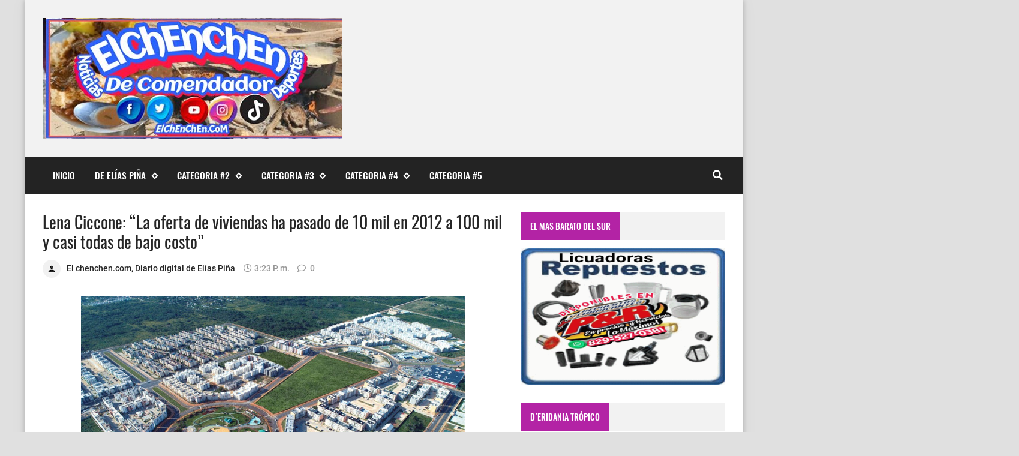

--- FILE ---
content_type: text/html; charset=UTF-8
request_url: https://www.elchenchen.com/2020/02/lena-ciccone-la-oferta-de-viviendas-ha.html
body_size: 38401
content:
<!DOCTYPE html>
<html dir='ltr' lang='es' prefix='og: http://ogp.me/ns#' xmlns='http://www.w3.org/1999/xhtml' xmlns:b='http://www.google.com/2005/gml/b' xmlns:data='http://www.google.com/2005/gml/data' xmlns:expr='http://www.google.com/2005/gml/expr'>
<!-- Anime.xml-free v4.3.0 | Canvas.xml v1.10.0 | github.com/zkreations/canvas.xml -->
<head>
<!-- Basic data -->
<meta charset='UTF-8'/>
<meta content='article' property='og:type'/>
<!-- Responsive viewport -->
<meta content='width=device-width,initial-scale=1' name='viewport'/>
<!-- App name -->
<meta content='El ChEnChEn de Comendador, Elías Piña' name='application-name'/>
<meta content='El ChEnChEn de Comendador, Elías Piña' property='og:site_name'/>
<!-- Meta Referrer Tag -->
<meta content='unsafe-url' name='referrer'/>
<!-- Type of twitter card -->
<meta content='summary_large_image' name='twitter:card'/>
<!-- favicon -->
<link href='https://www.elchenchen.com/favicon.ico' rel='icon' type='image/x-icon'/>
<!-- Url canonical -->
<meta content='https://www.elchenchen.com/2020/02/lena-ciccone-la-oferta-de-viviendas-ha.html' property='og:url'/>
<link href='https://www.elchenchen.com/2020/02/lena-ciccone-la-oferta-de-viviendas-ha.html' rel='canonical'/>
<!-- Descripcion -->
<meta content='Noticias de Comendador, Elías Piña, República Dominicana y el mundo' property='og:description'/>
<meta content='Noticias de Comendador, Elías Piña, República Dominicana y el mundo' name='description'/>
<!-- Featured Image -->
<meta content='https://blogger.googleusercontent.com/img/b/R29vZ2xl/AVvXsEjrm3SDqhgmzjRduXSvbM7cab8YBs-we5lfEtBbFwNtf_8UbENhoXUqsW3IaRhmAN9jn6N1I5abXcQKbuzD4mhhO-rsZWB1YIPC6n7SVi6SVWkEaBUzFcJ_tGbrheyMgLO6f_jLgZEIAWJh/w1200-h630-p-k-no-nu/15-21-46-thumbnail_CJB+%25281%2529.jpg' property='og:image'/>
<meta content='1200' property='og:image:width'/>
<meta content='630' property='og:image:height'/>
<!-- Title -->
<meta content='Lena Ciccone: “La oferta de viviendas ha pasado de 10 mil en 2012 a 100 mil y casi todas de bajo costo”' property='og:title'/>
<meta content='Lena Ciccone: “La oferta de viviendas ha pasado de 10 mil en 2012 a 100 mil y casi todas de bajo costo”' name='twitter:title'/>
<title>Lena Ciccone: &#8220;La oferta de viviendas ha pasado de 10 mil en 2012 a 100 mil y casi todas de bajo costo&#8221;</title>
<!-- Feeds -->
<link href='https://www.elchenchen.com/feeds/posts/default' rel='alternate' title='Atom 1.0' type='application/atom+xml'/>
<link href='https://www.elchenchen.com/feeds/posts/default?alt=rss' rel='alternate' title='RSS 2.0' type='application/rss+xml'/>
<!-- AdSense -->
<script async='async' src='//pagead2.googlesyndication.com/pagead/js/adsbygoogle.js'></script>
<!-- Sitelinks Searchbox -->
<script type='application/ld+json'>
{
    "@context": "http://schema.org",
    "@type": "WebSite",
    "url": "https://www.elchenchen.com/",
    "potentialAction": {
        "@type": "SearchAction",
        "target": "https://www.elchenchen.com/search?q={search_term_string}",
        "query-input": "required name=search_term_string"
    }
}
</script>
<style>/*<![CDATA[*/
/*! Google fonts */
@font-face{font-family:Oswald;font-style:normal;font-weight:400;src:local('Oswald Regular'),local('Oswald-Regular'),url(https://fonts.gstatic.com/s/oswald/v16/TK3iWkUHHAIjg752GT8A.woff) format('woff');font-display:fallback}@font-face{font-family:Oswald;font-style:normal;font-weight:500;src:local('Oswald Medium'),local('Oswald-Medium'),url(https://fonts.gstatic.com/s/oswald/v16/TK3hWkUHHAIjg75-6hwTus9E.woff) format('woff');font-display:fallback}@font-face{font-family:Oswald;font-style:normal;font-weight:700;src:local('Oswald Bold'),local('Oswald-Bold'),url(https://fonts.gstatic.com/s/oswald/v16/TK3hWkUHHAIjg75-ohoTus9E.woff) format('woff');font-display:fallback}@font-face{font-family:Roboto;font-display:auto;font-style:normal;font-weight:300;src:local('Roboto Light'),local('Roboto-Light'),url(https://fonts.gstatic.com/s/roboto/v19/KFOlCnqEu92Fr1MmSU5fBBc-.woff) format('woff');font-display:fallback}@font-face{font-family:Roboto;font-display:auto;font-style:normal;font-weight:400;src:local('Roboto'),local('Roboto-Regular'),url(https://fonts.gstatic.com/s/roboto/v19/KFOmCnqEu92Fr1Mu4mxM.woff) format('woff');font-display:fallback}@font-face{font-family:Roboto;font-display:auto;font-style:normal;font-weight:500;src:local('Roboto Medium'),local('Roboto-Medium'),url(https://fonts.gstatic.com/s/roboto/v19/KFOlCnqEu92Fr1MmEU9fBBc-.woff) format('woff');font-display:fallback}@font-face{font-family:Roboto;font-display:auto;font-style:normal;font-weight:700;src:local('Roboto Bold'),local('Roboto-Bold'),url(https://fonts.gstatic.com/s/roboto/v19/KFOlCnqEu92Fr1MmWUlfBBc-.woff) format('woff');font-display:fallback}

/*!
 * Whale v1.6.0
 * Copyright 2017-2019 zkreations
 * Developed by Daniel Abel M. (instagram.com/danie.abel)
 * Licensed under MIT (github.com/zkreations/whale/blob/master/LICENSE)
 * normalize.css v8.0.1 | MIT License | github.com/necolas/normalize.css
 */button,hr,input{overflow:visible}[type=checkbox],[type=radio],legend{padding:0;box-sizing:border-box}*,::after,::before,legend{box-sizing:border-box}dl,ol,ol ol,ol ul,ul,ul ol,ul ul{margin-bottom:0}.abbr,abbr,abbr[title]{-webkit-text-decoration:underline dotted}img,legend,video{max-width:100%}button,input,progress,sub,sup,textarea{vertical-align:baseline}.clearfix::after,.embed-fluid::before{content:""}html{line-height:1.15;-webkit-text-size-adjust:100%;-webkit-tap-highlight-color:transparent}details,main{display:block}h1{margin:.67em 0}dl,ol,p,ul{margin-top:0}hr{box-sizing:content-box;height:0}code,kbd,pre,samp{font-family:monospace,monospace;font-size:1em}abbr[title]{border-bottom:none;text-decoration:underline dotted}b,strong{font-weight:bolder}small{font-size:80%}sub,sup{font-size:75%;line-height:0;position:relative}sub{bottom:-.25em}sup{top:-.5em}img{border-style:none}button,input,optgroup,select,textarea{font-family:inherit;font-size:100%;line-height:1.15;margin:0}button,select{text-transform:none}[type=button],[type=reset],[type=submit],button{-webkit-appearance:button}[type=button]::-moz-focus-inner,[type=reset]::-moz-focus-inner,[type=submit]::-moz-focus-inner,button::-moz-focus-inner{border-style:none;padding:0}[type=button]:-moz-focusring,[type=reset]:-moz-focusring,[type=submit]:-moz-focusring,button:-moz-focusring{outline:ButtonText dotted 1px}fieldset{padding:.35em .75em .625em}legend{color:inherit;display:table;white-space:normal}textarea{overflow:auto}[type=number]::-webkit-inner-spin-button,[type=number]::-webkit-outer-spin-button{height:auto}[type=search]{-webkit-appearance:textfield;outline-offset:-2px}[type=search]::-webkit-search-decoration{-webkit-appearance:none}::-webkit-file-upload-button{-webkit-appearance:button;font:inherit}summary{display:list-item}[hidden],template{display:none}/*! End normalize.css */body{margin:0;font-family:-apple-system,BlinkMacSystemFont,"Segoe UI",Roboto,Helvetica,Arial,sans-serif,"Apple Color Emoji","Segoe UI Emoji","Segoe UI Symbol";font-size:1rem;font-weight:400;line-height:1.5;text-align:left}a{color:#2196f3;text-decoration:none;background-color:transparent}a:hover{color:#1565c0}a:active,a:focus,a:hover{text-decoration:none;outline-width:0}a:not([href]):not([tabindex]),a:not([href]):not([tabindex]):focus,a:not([href]):not([tabindex]):hover{color:inherit;text-decoration:none}a:not([href]):not([tabindex]):focus{outline:0}dl,ol,ul{padding-left:0;list-style:none}.h1,.h2,.h3,.h4,.h5,.h6,h1,h2,h3,h4,h5,h6{margin-top:0;margin-bottom:.5rem;font-family:inherit;font-weight:500;line-height:1.2;color:inherit;display:block}.h1,h1{font-size:2.5rem}.h2,h2{font-size:2rem}.h3,h3{font-size:1.75rem}.h4,h4{font-size:1.5rem}.h5,h5{font-size:1.25rem}.h6,h6{font-size:1rem}.small,small{font-size:80%;font-weight:400}.mark,mark{padding:.2em;background-color:#FFF9C4}.abbr,abbr{font-size:90%;text-decoration:underline dotted;border-bottom:0;cursor:help;text-transform:uppercase}table{border-spacing:0;border-collapse:collapse;background-color:transparent}[role=button],a,button,input,label,select,textarea{-ms-touch-action:manipulation;touch-action:manipulation}figure{margin:0 0 1rem}img{display:inline-block;vertical-align:middle}embed,iframe,object{margin:0;padding:0;border:0;outline:0}video{display:block;height:auto}p{margin-bottom:0}.container{margin-right:auto;margin-left:auto}.position-static{position:static}.position-fixed{position:fixed}.position-sticky{position:-webkit-sticky;position:sticky}.fixed-bottom,.fixed-top{position:fixed;right:0;z-index:1100;left:0}.fixed-top{top:0}.fixed-bottom{bottom:0}button,input,textarea{background:none;padding:0;margin:0;border:0;outline:0;box-shadow:none;font:inherit}.btn,.form-input{padding:.5rem .8rem}.form-input{display:block;width:100%;background-color:#fff;background-clip:padding-box;border:1px solid #cfd8dc}.btn{display:inline-block;font-weight:400;text-align:center;white-space:nowrap;vertical-align:middle;-webkit-user-select:none;-moz-user-select:none;-ms-user-select:none;user-select:none;cursor:pointer}.embed-fluid{position:relative;display:block;width:100%;padding:0;overflow:hidden}.embed-fluid embed,.embed-fluid iframe,.embed-fluid object,.embed-fluid video,.embed-item{position:absolute;top:0;left:0;width:100%;height:100%}.embed-fluid::before{display:block}.embed-fluid-21by9::before{padding-top:42.857143%}.embed-fluid-16by9::before{padding-top:56.25%}.embed-fluid-4by3::before{padding-top:75%}.embed-fluid-1by1::before{padding-top:100%}.table-fluid{display:block;width:100%;overflow-x:auto;-webkit-overflow-scrolling:touch;-ms-overflow-style:-ms-autohiding-scrollbar}.dropdown-menu{display:-ms-flexbox;display:flex;-ms-flex-direction:column;flex-direction:column}.dropdown-menu li{position:relative}.dropdown-menu a{display:-ms-flexbox;display:flex;-ms-flex-align:center;align-items:center}.dropdown-menu ul{text-align:left;display:none}.dropdown-menu ul.is-active{display:block}.dropdown-menu .is-arrow{margin-left:auto}.dropdown-menu .is-parent>a .is-arrow::after{content:"";display:inline-block;vertical-align:middle;border-right:4px solid transparent;border-left:4px solid transparent;border-top:4px dashed;margin-left:.5rem}@media (min-width:992px){.dropdown-menu{-ms-flex-direction:row;flex-direction:row}.dropdown-menu ul{top:0;left:100%;position:absolute;min-width:100%}.dropdown-menu a{white-space:nowrap}.dropdown-menu>li>ul{top:100%;left:0}.dropdown-menu ul .is-parent>a .is-arrow::after{border-left:4px dashed;border-right:0 transparent;border-top:4px solid transparent;border-bottom:4px solid transparent}}.wjs-panel:not(.is-active){display:none}.clearfix::after{display:block;clear:both}.float-left{float:left}.float-right{float:right}.float-none{float:none}.display-none{display:none}.display-inline{display:inline}.display-inline-block{display:inline-block}.display-block{display:block}.display-table{display:table}.display-table-row{display:table-row}.display-table-cell{display:table-cell}.display-flex{display:-ms-flexbox;display:flex}.display-inline-flex{display:-ms-inline-flexbox;display:inline-flex}.position-relative{position:relative}.position-absolute{position:absolute}.flex-none{-ms-flex:none;flex:none}.flex-auto{-ms-flex:auto;flex:auto}.flex-fill{-ms-flex:1 1 auto;flex:1 1 auto}.flex-grow-0{-ms-flex-positive:0;flex-grow:0}.flex-grow-1{-ms-flex-positive:1;flex-grow:1}.flex-shrink-0{-ms-flex-negative:0;flex-shrink:0}.flex-shrink-1{-ms-flex-negative:1;flex-shrink:1}.flex-wrap{-ms-flex-wrap:wrap;flex-wrap:wrap}.flex-wrap-reverse{-ms-flex-wrap:wrap-reverse;flex-wrap:wrap-reverse}.flex-column{-ms-flex-direction:column;flex-direction:column}.flex-column-reverse{-ms-flex-direction:column-reverse;flex-direction:column-reverse}.flex-row{-ms-flex-direction:row;flex-direction:row}.flex-row-reverse{-ms-flex-direction:row-reverse;flex-direction:row-reverse}.justify-content-center{-ms-flex-pack:center;justify-content:center}.justify-content-end{-ms-flex-pack:end;justify-content:flex-end}.justify-content-start{-ms-flex-pack:start;justify-content:flex-start}.justify-content-around{-ms-flex-pack:distribute;justify-content:space-around}.justify-content-between{-ms-flex-pack:justify;justify-content:space-between}.align-content-center{-ms-flex-line-pack:center;align-content:center}.align-content-end{-ms-flex-line-pack:end;align-content:flex-end}.align-content-start{-ms-flex-line-pack:start;align-content:flex-start}.align-content-around{-ms-flex-line-pack:distribute;align-content:space-around}.align-content-between{-ms-flex-line-pack:justify;align-content:space-between}.align-content-stretch{-ms-flex-line-pack:stretch;align-content:stretch}.align-items-baseline{-ms-flex-align:baseline;align-items:baseline}.align-items-center{-ms-flex-align:center;align-items:center}.align-items-end{-ms-flex-align:end;align-items:flex-end}.align-items-start{-ms-flex-align:start;align-items:flex-start}.align-items-stretch{-ms-flex-align:stretch;align-items:stretch}.align-self-auto{-ms-flex-item-align:auto;-ms-grid-row-align:auto;align-self:auto}.align-self-baseline{-ms-flex-item-align:baseline;align-self:baseline}.align-self-center{-ms-flex-item-align:center;-ms-grid-row-align:center;align-self:center}.align-self-end{-ms-flex-item-align:end;align-self:flex-end}.align-self-start{-ms-flex-item-align:start;align-self:flex-start}.align-self-stretch{-ms-flex-item-align:stretch;-ms-grid-row-align:stretch;align-self:stretch}.row{display:-ms-flexbox;display:flex;-ms-flex-align:start;align-items:flex-start;-ms-flex-wrap:wrap;flex-wrap:wrap;margin-right:-.5rem;margin-left:-.5rem}[class*=col-]{padding-right:.5rem;padding-left:.5rem;-ms-flex-preferred-size:auto;flex-basis:auto;-ms-flex-positive:1;flex-grow:1;-ms-flex-negative:1;flex-shrink:1;width:100%}.no-gutters{margin-right:0;margin-left:0}.no-gutters>[class*=col-]{padding-right:0;padding-left:0}.col-auto{-ms-flex:0 0 auto;flex:0 0 auto;width:auto;max-width:none}.col-1{-ms-flex:0 0 8.333333%;flex:0 0 8.333333%;max-width:8.333333%}.col-2{-ms-flex:0 0 16.666667%;flex:0 0 16.666667%;max-width:16.666667%}.col-3{-ms-flex:0 0 25%;flex:0 0 25%;max-width:25%}.col-4{-ms-flex:0 0 33.333333%;flex:0 0 33.333333%;max-width:33.333333%}.col-5{-ms-flex:0 0 41.666667%;flex:0 0 41.666667%;max-width:41.666667%}.col-6{-ms-flex:0 0 50%;flex:0 0 50%;max-width:50%}.col-7{-ms-flex:0 0 58.333333%;flex:0 0 58.333333%;max-width:58.333333%}.col-8{-ms-flex:0 0 66.666667%;flex:0 0 66.666667%;max-width:66.666667%}.col-9{-ms-flex:0 0 75%;flex:0 0 75%;max-width:75%}.col-10{-ms-flex:0 0 83.333333%;flex:0 0 83.333333%;max-width:83.333333%}.col-11{-ms-flex:0 0 91.666667%;flex:0 0 91.666667%;max-width:91.666667%}.col-12{-ms-flex:0 0 100%;flex:0 0 100%;max-width:100%}.order-first{-ms-flex-order:-1;order:-1}.order-last{-ms-flex-order:13;order:13}.order-0{-ms-flex-order:0;order:0}.order-1{-ms-flex-order:1;order:1}.order-2{-ms-flex-order:2;order:2}.order-3{-ms-flex-order:3;order:3}.order-4{-ms-flex-order:4;order:4}.order-5{-ms-flex-order:5;order:5}.order-6{-ms-flex-order:6;order:6}.order-7{-ms-flex-order:7;order:7}.order-8{-ms-flex-order:8;order:8}.order-9{-ms-flex-order:9;order:9}.order-10{-ms-flex-order:10;order:10}.order-11{-ms-flex-order:11;order:11}.order-12{-ms-flex-order:12;order:12}.offset-1{margin-left:8.333333%}.offset-2{margin-left:16.666667%}.offset-3{margin-left:25%}.offset-4{margin-left:33.333333%}.offset-5{margin-left:41.666667%}.offset-6{margin-left:50%}.offset-7{margin-left:58.333333%}.offset-8{margin-left:66.666667%}.offset-9{margin-left:75%}.offset-10{margin-left:83.333333%}.offset-11{margin-left:91.666667%}@media (min-width:576px){.float-left-sm{float:left}.float-right-sm{float:right}.float-none-sm{float:none}.display-none-sm{display:none}.display-inline-sm{display:inline}.display-inline-block-sm{display:inline-block}.display-block-sm{display:block}.display-table-sm{display:table}.display-table-row-sm{display:table-row}.display-table-cell-sm{display:table-cell}.display-flex-sm{display:-ms-flexbox;display:flex}.display-inline-flex-sm{display:-ms-inline-flexbox;display:inline-flex}.flex-none-sm{-ms-flex:none;flex:none}.flex-auto-sm{-ms-flex:auto;flex:auto}.flex-fill-sm{-ms-flex:1 1 auto;flex:1 1 auto}.flex-grow-0-sm{-ms-flex-positive:0;flex-grow:0}.flex-grow-1-sm{-ms-flex-positive:1;flex-grow:1}.flex-shrink-0-sm{-ms-flex-negative:0;flex-shrink:0}.flex-shrink-1-sm{-ms-flex-negative:1;flex-shrink:1}.flex-wrap-sm{-ms-flex-wrap:wrap;flex-wrap:wrap}.flex-wrap-reverse-sm{-ms-flex-wrap:wrap-reverse;flex-wrap:wrap-reverse}.flex-column-sm{-ms-flex-direction:column;flex-direction:column}.flex-column-reverse-sm{-ms-flex-direction:column-reverse;flex-direction:column-reverse}.flex-row-sm{-ms-flex-direction:row;flex-direction:row}.flex-row-reverse-sm{-ms-flex-direction:row-reverse;flex-direction:row-reverse}.justify-content-center-sm{-ms-flex-pack:center;justify-content:center}.justify-content-end-sm{-ms-flex-pack:end;justify-content:flex-end}.justify-content-start-sm{-ms-flex-pack:start;justify-content:flex-start}.justify-content-around-sm{-ms-flex-pack:distribute;justify-content:space-around}.justify-content-between-sm{-ms-flex-pack:justify;justify-content:space-between}.align-content-center-sm{-ms-flex-line-pack:center;align-content:center}.align-content-end-sm{-ms-flex-line-pack:end;align-content:flex-end}.align-content-start-sm{-ms-flex-line-pack:start;align-content:flex-start}.align-content-around-sm{-ms-flex-line-pack:distribute;align-content:space-around}.align-content-between-sm{-ms-flex-line-pack:justify;align-content:space-between}.align-content-stretch-sm{-ms-flex-line-pack:stretch;align-content:stretch}.align-items-baseline-sm{-ms-flex-align:baseline;align-items:baseline}.align-items-center-sm{-ms-flex-align:center;align-items:center}.align-items-end-sm{-ms-flex-align:end;align-items:flex-end}.align-items-start-sm{-ms-flex-align:start;align-items:flex-start}.align-items-stretch-sm{-ms-flex-align:stretch;align-items:stretch}.align-self-auto-sm{-ms-flex-item-align:auto;-ms-grid-row-align:auto;align-self:auto}.align-self-baseline-sm{-ms-flex-item-align:baseline;align-self:baseline}.align-self-center-sm{-ms-flex-item-align:center;-ms-grid-row-align:center;align-self:center}.align-self-end-sm{-ms-flex-item-align:end;align-self:flex-end}.align-self-start-sm{-ms-flex-item-align:start;align-self:flex-start}.align-self-stretch-sm{-ms-flex-item-align:stretch;-ms-grid-row-align:stretch;align-self:stretch}.col-auto-sm{-ms-flex:0 0 auto;flex:0 0 auto;width:auto;max-width:none}.col-1-sm{-ms-flex:0 0 8.333333%;flex:0 0 8.333333%;max-width:8.333333%}.col-2-sm{-ms-flex:0 0 16.666667%;flex:0 0 16.666667%;max-width:16.666667%}.col-3-sm{-ms-flex:0 0 25%;flex:0 0 25%;max-width:25%}.col-4-sm{-ms-flex:0 0 33.333333%;flex:0 0 33.333333%;max-width:33.333333%}.col-5-sm{-ms-flex:0 0 41.666667%;flex:0 0 41.666667%;max-width:41.666667%}.col-6-sm{-ms-flex:0 0 50%;flex:0 0 50%;max-width:50%}.col-7-sm{-ms-flex:0 0 58.333333%;flex:0 0 58.333333%;max-width:58.333333%}.col-8-sm{-ms-flex:0 0 66.666667%;flex:0 0 66.666667%;max-width:66.666667%}.col-9-sm{-ms-flex:0 0 75%;flex:0 0 75%;max-width:75%}.col-10-sm{-ms-flex:0 0 83.333333%;flex:0 0 83.333333%;max-width:83.333333%}.col-11-sm{-ms-flex:0 0 91.666667%;flex:0 0 91.666667%;max-width:91.666667%}.col-12-sm{-ms-flex:0 0 100%;flex:0 0 100%;max-width:100%}.order-first-sm{-ms-flex-order:-1;order:-1}.order-last-sm{-ms-flex-order:13;order:13}.order-0-sm{-ms-flex-order:0;order:0}.order-1-sm{-ms-flex-order:1;order:1}.order-2-sm{-ms-flex-order:2;order:2}.order-3-sm{-ms-flex-order:3;order:3}.order-4-sm{-ms-flex-order:4;order:4}.order-5-sm{-ms-flex-order:5;order:5}.order-6-sm{-ms-flex-order:6;order:6}.order-7-sm{-ms-flex-order:7;order:7}.order-8-sm{-ms-flex-order:8;order:8}.order-9-sm{-ms-flex-order:9;order:9}.order-10-sm{-ms-flex-order:10;order:10}.order-11-sm{-ms-flex-order:11;order:11}.order-12-sm{-ms-flex-order:12;order:12}.offset-1-sm{margin-left:8.333333%}.offset-2-sm{margin-left:16.666667%}.offset-3-sm{margin-left:25%}.offset-4-sm{margin-left:33.333333%}.offset-5-sm{margin-left:41.666667%}.offset-6-sm{margin-left:50%}.offset-7-sm{margin-left:58.333333%}.offset-8-sm{margin-left:66.666667%}.offset-9-sm{margin-left:75%}.offset-10-sm{margin-left:83.333333%}.offset-11-sm{margin-left:91.666667%}}@media (min-width:768px){.float-left-md{float:left}.float-right-md{float:right}.float-none-md{float:none}.display-none-md{display:none}.display-inline-md{display:inline}.display-inline-block-md{display:inline-block}.display-block-md{display:block}.display-table-md{display:table}.display-table-row-md{display:table-row}.display-table-cell-md{display:table-cell}.display-flex-md{display:-ms-flexbox;display:flex}.display-inline-flex-md{display:-ms-inline-flexbox;display:inline-flex}.flex-none-md{-ms-flex:none;flex:none}.flex-auto-md{-ms-flex:auto;flex:auto}.flex-fill-md{-ms-flex:1 1 auto;flex:1 1 auto}.flex-grow-0-md{-ms-flex-positive:0;flex-grow:0}.flex-grow-1-md{-ms-flex-positive:1;flex-grow:1}.flex-shrink-0-md{-ms-flex-negative:0;flex-shrink:0}.flex-shrink-1-md{-ms-flex-negative:1;flex-shrink:1}.flex-wrap-md{-ms-flex-wrap:wrap;flex-wrap:wrap}.flex-wrap-reverse-md{-ms-flex-wrap:wrap-reverse;flex-wrap:wrap-reverse}.flex-column-md{-ms-flex-direction:column;flex-direction:column}.flex-column-reverse-md{-ms-flex-direction:column-reverse;flex-direction:column-reverse}.flex-row-md{-ms-flex-direction:row;flex-direction:row}.flex-row-reverse-md{-ms-flex-direction:row-reverse;flex-direction:row-reverse}.justify-content-center-md{-ms-flex-pack:center;justify-content:center}.justify-content-end-md{-ms-flex-pack:end;justify-content:flex-end}.justify-content-start-md{-ms-flex-pack:start;justify-content:flex-start}.justify-content-around-md{-ms-flex-pack:distribute;justify-content:space-around}.justify-content-between-md{-ms-flex-pack:justify;justify-content:space-between}.align-content-center-md{-ms-flex-line-pack:center;align-content:center}.align-content-end-md{-ms-flex-line-pack:end;align-content:flex-end}.align-content-start-md{-ms-flex-line-pack:start;align-content:flex-start}.align-content-around-md{-ms-flex-line-pack:distribute;align-content:space-around}.align-content-between-md{-ms-flex-line-pack:justify;align-content:space-between}.align-content-stretch-md{-ms-flex-line-pack:stretch;align-content:stretch}.align-items-baseline-md{-ms-flex-align:baseline;align-items:baseline}.align-items-center-md{-ms-flex-align:center;align-items:center}.align-items-end-md{-ms-flex-align:end;align-items:flex-end}.align-items-start-md{-ms-flex-align:start;align-items:flex-start}.align-items-stretch-md{-ms-flex-align:stretch;align-items:stretch}.align-self-auto-md{-ms-flex-item-align:auto;-ms-grid-row-align:auto;align-self:auto}.align-self-baseline-md{-ms-flex-item-align:baseline;align-self:baseline}.align-self-center-md{-ms-flex-item-align:center;-ms-grid-row-align:center;align-self:center}.align-self-end-md{-ms-flex-item-align:end;align-self:flex-end}.align-self-start-md{-ms-flex-item-align:start;align-self:flex-start}.align-self-stretch-md{-ms-flex-item-align:stretch;-ms-grid-row-align:stretch;align-self:stretch}.col-auto-md{-ms-flex:0 0 auto;flex:0 0 auto;width:auto;max-width:none}.col-1-md{-ms-flex:0 0 8.333333%;flex:0 0 8.333333%;max-width:8.333333%}.col-2-md{-ms-flex:0 0 16.666667%;flex:0 0 16.666667%;max-width:16.666667%}.col-3-md{-ms-flex:0 0 25%;flex:0 0 25%;max-width:25%}.col-4-md{-ms-flex:0 0 33.333333%;flex:0 0 33.333333%;max-width:33.333333%}.col-5-md{-ms-flex:0 0 41.666667%;flex:0 0 41.666667%;max-width:41.666667%}.col-6-md{-ms-flex:0 0 50%;flex:0 0 50%;max-width:50%}.col-7-md{-ms-flex:0 0 58.333333%;flex:0 0 58.333333%;max-width:58.333333%}.col-8-md{-ms-flex:0 0 66.666667%;flex:0 0 66.666667%;max-width:66.666667%}.col-9-md{-ms-flex:0 0 75%;flex:0 0 75%;max-width:75%}.col-10-md{-ms-flex:0 0 83.333333%;flex:0 0 83.333333%;max-width:83.333333%}.col-11-md{-ms-flex:0 0 91.666667%;flex:0 0 91.666667%;max-width:91.666667%}.col-12-md{-ms-flex:0 0 100%;flex:0 0 100%;max-width:100%}.order-first-md{-ms-flex-order:-1;order:-1}.order-last-md{-ms-flex-order:13;order:13}.order-0-md{-ms-flex-order:0;order:0}.order-1-md{-ms-flex-order:1;order:1}.order-2-md{-ms-flex-order:2;order:2}.order-3-md{-ms-flex-order:3;order:3}.order-4-md{-ms-flex-order:4;order:4}.order-5-md{-ms-flex-order:5;order:5}.order-6-md{-ms-flex-order:6;order:6}.order-7-md{-ms-flex-order:7;order:7}.order-8-md{-ms-flex-order:8;order:8}.order-9-md{-ms-flex-order:9;order:9}.order-10-md{-ms-flex-order:10;order:10}.order-11-md{-ms-flex-order:11;order:11}.order-12-md{-ms-flex-order:12;order:12}.offset-1-md{margin-left:8.333333%}.offset-2-md{margin-left:16.666667%}.offset-3-md{margin-left:25%}.offset-4-md{margin-left:33.333333%}.offset-5-md{margin-left:41.666667%}.offset-6-md{margin-left:50%}.offset-7-md{margin-left:58.333333%}.offset-8-md{margin-left:66.666667%}.offset-9-md{margin-left:75%}.offset-10-md{margin-left:83.333333%}.offset-11-md{margin-left:91.666667%}}@media (min-width:992px){.float-left-lg{float:left}.float-right-lg{float:right}.float-none-lg{float:none}.display-none-lg{display:none}.display-inline-lg{display:inline}.display-inline-block-lg{display:inline-block}.display-block-lg{display:block}.display-table-lg{display:table}.display-table-row-lg{display:table-row}.display-table-cell-lg{display:table-cell}.display-flex-lg{display:-ms-flexbox;display:flex}.display-inline-flex-lg{display:-ms-inline-flexbox;display:inline-flex}.flex-none-lg{-ms-flex:none;flex:none}.flex-auto-lg{-ms-flex:auto;flex:auto}.flex-fill-lg{-ms-flex:1 1 auto;flex:1 1 auto}.flex-grow-0-lg{-ms-flex-positive:0;flex-grow:0}.flex-grow-1-lg{-ms-flex-positive:1;flex-grow:1}.flex-shrink-0-lg{-ms-flex-negative:0;flex-shrink:0}.flex-shrink-1-lg{-ms-flex-negative:1;flex-shrink:1}.flex-wrap-lg{-ms-flex-wrap:wrap;flex-wrap:wrap}.flex-wrap-reverse-lg{-ms-flex-wrap:wrap-reverse;flex-wrap:wrap-reverse}.flex-column-lg{-ms-flex-direction:column;flex-direction:column}.flex-column-reverse-lg{-ms-flex-direction:column-reverse;flex-direction:column-reverse}.flex-row-lg{-ms-flex-direction:row;flex-direction:row}.flex-row-reverse-lg{-ms-flex-direction:row-reverse;flex-direction:row-reverse}.justify-content-center-lg{-ms-flex-pack:center;justify-content:center}.justify-content-end-lg{-ms-flex-pack:end;justify-content:flex-end}.justify-content-start-lg{-ms-flex-pack:start;justify-content:flex-start}.justify-content-around-lg{-ms-flex-pack:distribute;justify-content:space-around}.justify-content-between-lg{-ms-flex-pack:justify;justify-content:space-between}.align-content-center-lg{-ms-flex-line-pack:center;align-content:center}.align-content-end-lg{-ms-flex-line-pack:end;align-content:flex-end}.align-content-start-lg{-ms-flex-line-pack:start;align-content:flex-start}.align-content-around-lg{-ms-flex-line-pack:distribute;align-content:space-around}.align-content-between-lg{-ms-flex-line-pack:justify;align-content:space-between}.align-content-stretch-lg{-ms-flex-line-pack:stretch;align-content:stretch}.align-items-baseline-lg{-ms-flex-align:baseline;align-items:baseline}.align-items-center-lg{-ms-flex-align:center;align-items:center}.align-items-end-lg{-ms-flex-align:end;align-items:flex-end}.align-items-start-lg{-ms-flex-align:start;align-items:flex-start}.align-items-stretch-lg{-ms-flex-align:stretch;align-items:stretch}.align-self-auto-lg{-ms-flex-item-align:auto;-ms-grid-row-align:auto;align-self:auto}.align-self-baseline-lg{-ms-flex-item-align:baseline;align-self:baseline}.align-self-center-lg{-ms-flex-item-align:center;-ms-grid-row-align:center;align-self:center}.align-self-end-lg{-ms-flex-item-align:end;align-self:flex-end}.align-self-start-lg{-ms-flex-item-align:start;align-self:flex-start}.align-self-stretch-lg{-ms-flex-item-align:stretch;-ms-grid-row-align:stretch;align-self:stretch}.col-auto-lg{-ms-flex:0 0 auto;flex:0 0 auto;width:auto;max-width:none}.col-1-lg{-ms-flex:0 0 8.333333%;flex:0 0 8.333333%;max-width:8.333333%}.col-2-lg{-ms-flex:0 0 16.666667%;flex:0 0 16.666667%;max-width:16.666667%}.col-3-lg{-ms-flex:0 0 25%;flex:0 0 25%;max-width:25%}.col-4-lg{-ms-flex:0 0 33.333333%;flex:0 0 33.333333%;max-width:33.333333%}.col-5-lg{-ms-flex:0 0 41.666667%;flex:0 0 41.666667%;max-width:41.666667%}.col-6-lg{-ms-flex:0 0 50%;flex:0 0 50%;max-width:50%}.col-7-lg{-ms-flex:0 0 58.333333%;flex:0 0 58.333333%;max-width:58.333333%}.col-8-lg{-ms-flex:0 0 66.666667%;flex:0 0 66.666667%;max-width:66.666667%}.col-9-lg{-ms-flex:0 0 75%;flex:0 0 75%;max-width:75%}.col-10-lg{-ms-flex:0 0 83.333333%;flex:0 0 83.333333%;max-width:83.333333%}.col-11-lg{-ms-flex:0 0 91.666667%;flex:0 0 91.666667%;max-width:91.666667%}.col-12-lg{-ms-flex:0 0 100%;flex:0 0 100%;max-width:100%}.order-first-lg{-ms-flex-order:-1;order:-1}.order-last-lg{-ms-flex-order:13;order:13}.order-0-lg{-ms-flex-order:0;order:0}.order-1-lg{-ms-flex-order:1;order:1}.order-2-lg{-ms-flex-order:2;order:2}.order-3-lg{-ms-flex-order:3;order:3}.order-4-lg{-ms-flex-order:4;order:4}.order-5-lg{-ms-flex-order:5;order:5}.order-6-lg{-ms-flex-order:6;order:6}.order-7-lg{-ms-flex-order:7;order:7}.order-8-lg{-ms-flex-order:8;order:8}.order-9-lg{-ms-flex-order:9;order:9}.order-10-lg{-ms-flex-order:10;order:10}.order-11-lg{-ms-flex-order:11;order:11}.order-12-lg{-ms-flex-order:12;order:12}.offset-1-lg{margin-left:8.333333%}.offset-2-lg{margin-left:16.666667%}.offset-3-lg{margin-left:25%}.offset-4-lg{margin-left:33.333333%}.offset-5-lg{margin-left:41.666667%}.offset-6-lg{margin-left:50%}.offset-7-lg{margin-left:58.333333%}.offset-8-lg{margin-left:66.666667%}.offset-9-lg{margin-left:75%}.offset-10-lg{margin-left:83.333333%}.offset-11-lg{margin-left:91.666667%}}@media (min-width:1200px){.float-left-lx{float:left}.float-right-lx{float:right}.float-none-lx{float:none}.display-none-xl{display:none}.display-inline-xl{display:inline}.display-inline-block-xl{display:inline-block}.display-block-xl{display:block}.display-table-xl{display:table}.display-table-row-xl{display:table-row}.display-table-cell-xl{display:table-cell}.display-flex-xl{display:-ms-flexbox;display:flex}.display-inline-flex-xl{display:-ms-inline-flexbox;display:inline-flex}.flex-none-xl{-ms-flex:none;flex:none}.flex-auto-xl{-ms-flex:auto;flex:auto}.flex-fill-xl{-ms-flex:1 1 auto;flex:1 1 auto}.flex-grow-0-xl{-ms-flex-positive:0;flex-grow:0}.flex-grow-1-xl{-ms-flex-positive:1;flex-grow:1}.flex-shrink-0-xl{-ms-flex-negative:0;flex-shrink:0}.flex-shrink-1-xl{-ms-flex-negative:1;flex-shrink:1}.flex-wrap-xl{-ms-flex-wrap:wrap;flex-wrap:wrap}.flex-wrap-reverse-xl{-ms-flex-wrap:wrap-reverse;flex-wrap:wrap-reverse}.flex-column-xl{-ms-flex-direction:column;flex-direction:column}.flex-column-reverse-xl{-ms-flex-direction:column-reverse;flex-direction:column-reverse}.flex-row-xl{-ms-flex-direction:row;flex-direction:row}.flex-row-reverse-xl{-ms-flex-direction:row-reverse;flex-direction:row-reverse}.justify-content-center-xl{-ms-flex-pack:center;justify-content:center}.justify-content-end-xl{-ms-flex-pack:end;justify-content:flex-end}.justify-content-start-xl{-ms-flex-pack:start;justify-content:flex-start}.justify-content-around-xl{-ms-flex-pack:distribute;justify-content:space-around}.justify-content-between-xl{-ms-flex-pack:justify;justify-content:space-between}.align-content-center-xl{-ms-flex-line-pack:center;align-content:center}.align-content-end-xl{-ms-flex-line-pack:end;align-content:flex-end}.align-content-start-xl{-ms-flex-line-pack:start;align-content:flex-start}.align-content-around-xl{-ms-flex-line-pack:distribute;align-content:space-around}.align-content-between-xl{-ms-flex-line-pack:justify;align-content:space-between}.align-content-stretch-xl{-ms-flex-line-pack:stretch;align-content:stretch}.align-items-baseline-xl{-ms-flex-align:baseline;align-items:baseline}.align-items-center-xl{-ms-flex-align:center;align-items:center}.align-items-end-xl{-ms-flex-align:end;align-items:flex-end}.align-items-start-xl{-ms-flex-align:start;align-items:flex-start}.align-items-stretch-xl{-ms-flex-align:stretch;align-items:stretch}.align-self-auto-xl{-ms-flex-item-align:auto;-ms-grid-row-align:auto;align-self:auto}.align-self-baseline-xl{-ms-flex-item-align:baseline;align-self:baseline}.align-self-center-xl{-ms-flex-item-align:center;-ms-grid-row-align:center;align-self:center}.align-self-end-xl{-ms-flex-item-align:end;align-self:flex-end}.align-self-start-xl{-ms-flex-item-align:start;align-self:flex-start}.align-self-stretch-xl{-ms-flex-item-align:stretch;-ms-grid-row-align:stretch;align-self:stretch}.col-auto-xl{-ms-flex:0 0 auto;flex:0 0 auto;width:auto;max-width:none}.col-1-xl{-ms-flex:0 0 8.333333%;flex:0 0 8.333333%;max-width:8.333333%}.col-2-xl{-ms-flex:0 0 16.666667%;flex:0 0 16.666667%;max-width:16.666667%}.col-3-xl{-ms-flex:0 0 25%;flex:0 0 25%;max-width:25%}.col-4-xl{-ms-flex:0 0 33.333333%;flex:0 0 33.333333%;max-width:33.333333%}.col-5-xl{-ms-flex:0 0 41.666667%;flex:0 0 41.666667%;max-width:41.666667%}.col-6-xl{-ms-flex:0 0 50%;flex:0 0 50%;max-width:50%}.col-7-xl{-ms-flex:0 0 58.333333%;flex:0 0 58.333333%;max-width:58.333333%}.col-8-xl{-ms-flex:0 0 66.666667%;flex:0 0 66.666667%;max-width:66.666667%}.col-9-xl{-ms-flex:0 0 75%;flex:0 0 75%;max-width:75%}.col-10-xl{-ms-flex:0 0 83.333333%;flex:0 0 83.333333%;max-width:83.333333%}.col-11-xl{-ms-flex:0 0 91.666667%;flex:0 0 91.666667%;max-width:91.666667%}.col-12-xl{-ms-flex:0 0 100%;flex:0 0 100%;max-width:100%}.order-first-xl{-ms-flex-order:-1;order:-1}.order-last-xl{-ms-flex-order:13;order:13}.order-0-xl{-ms-flex-order:0;order:0}.order-1-xl{-ms-flex-order:1;order:1}.order-2-xl{-ms-flex-order:2;order:2}.order-3-xl{-ms-flex-order:3;order:3}.order-4-xl{-ms-flex-order:4;order:4}.order-5-xl{-ms-flex-order:5;order:5}.order-6-xl{-ms-flex-order:6;order:6}.order-7-xl{-ms-flex-order:7;order:7}.order-8-xl{-ms-flex-order:8;order:8}.order-9-xl{-ms-flex-order:9;order:9}.order-10-xl{-ms-flex-order:10;order:10}.order-11-xl{-ms-flex-order:11;order:11}.order-12-xl{-ms-flex-order:12;order:12}.offset-1-xl{margin-left:8.333333%}.offset-2-xl{margin-left:16.666667%}.offset-3-xl{margin-left:25%}.offset-4-xl{margin-left:33.333333%}.offset-5-xl{margin-left:41.666667%}.offset-6-xl{margin-left:50%}.offset-7-xl{margin-left:58.333333%}.offset-8-xl{margin-left:66.666667%}.offset-9-xl{margin-left:75%}.offset-10-xl{margin-left:83.333333%}.offset-11-xl{margin-left:91.666667%}}@media print{@page{size:a3;margin:2cm}*,::after,::before{text-shadow:none;box-shadow:none;background:0 0}.display-none-print{display:none}.display-inline-print{display:inline}.display-inline-block-print{display:inline-block}.display-block-print{display:block}.display-table-print{display:table}.display-table-row-print{display:table-row}.display-table-cell-print{display:table-cell}.display-flex-print{display:-ms-flexbox;display:flex}.display-inline-flex-print{display:-ms-inline-flexbox;display:inline-flex}.wjs-accordion,.wjs-menu,.wjs-spoiler,.wjs-tab,aside,embed,footer,iframe,nav,object,video{display:none}article,body{width:100%;color:#000;padding:0;margin:0}article a{font-weight:700;text-decoration:none}article a[href^=http]:after{content:" (" attr(href) ")"}abbr[title]::after{content:" (" attr(title) ")"}pre{white-space:pre-wrap}blockquote,img,pre,tr{page-break-inside:avoid}thead{display:table-header-group}h2,h3,p{orphans:3;widows:3}h2,h3{page-break-after:avoid}}
 
 /*! Material Design Spinner | codepen.io/zkreations/pen/JwjpMV */
.circular{-webkit-animation:rotate 1.5s linear infinite;animation:rotate 1.5s linear infinite;height:48px;position:relative;width:48px;display:block;margin-left:auto;margin-right:auto}.circular .path{-webkit-animation:dash 1.5s ease-in-out infinite;animation:dash 1.5s ease-in-out infinite;fill:none;stroke:#999;stroke-dasharray:1%,200%;stroke-dashoffset:0;stroke-linecap:round;stroke-width:3}@-webkit-keyframes rotate{100%{-webkit-transform:rotate(360deg);transform:rotate(360deg)}}@keyframes rotate{100%{-webkit-transform:rotate(360deg);transform:rotate(360deg)}}@-webkit-keyframes dash{0%{stroke-dasharray:1%,200%;stroke-dashoffset:0}50%{stroke-dasharray:90%,200%;stroke-dashoffset:-35%}100%{stroke-dasharray:90%,200%;stroke-dashoffset:-124%}}@keyframes dash{0%{stroke-dasharray:1%,200%;stroke-dashoffset:0}50%{stroke-dasharray:90%,200%;stroke-dashoffset:-35%}100%{stroke-dasharray:90%,200%;stroke-dashoffset:-124%}}

/*! TinySlider | github.com/ganlanyuan/tiny-slider */
.tns-gallery,.tns-no-calc{position:relative;left:0}.tns-ovh,.tns-t-subp2{overflow:hidden}.tns-outer{padding:0!important}.tns-outer [hidden]{display:none!important}.tns-outer [aria-controls],.tns-outer [data-action]{cursor:pointer}.tns-slider>.tns-item{-webkit-box-sizing:border-box;-moz-box-sizing:border-box;box-sizing:border-box}.tns-horizontal.tns-subpixel{white-space:nowrap}.tns-horizontal.tns-subpixel>.tns-item{display:inline-block;vertical-align:top;white-space:normal}.tns-horizontal.tns-no-subpixel:after,.tns-t-ct:after{content:'';display:table;clear:both}.tns-horizontal.tns-no-subpixel>.tns-item{float:left;margin-right:-100%}.tns-gallery{min-height:1px}.tns-gallery>.tns-item{position:absolute;left:-100%;-webkit-transition:transform 0s,opacity 0s;-moz-transition:transform 0s,opacity 0s;transition:transform 0s,opacity 0s}.tns-gallery>.tns-slide-active{position:relative;left:unset!important}.tns-gallery>.tns-moving{-webkit-transition:all .25s;-moz-transition:all .25s;transition:all .25s}.tns-lazy-img{-webkit-transition:opacity .6s;-moz-transition:opacity .6s;transition:opacity .6s;opacity:.6}.tns-lazy-img.loaded{opacity:1}.tns-ah{-webkit-transition:height 0s;-moz-transition:height 0s;transition:height 0s}.tns-visually-hidden{position:absolute;left:-10000em}.tns-transparent{opacity:0;visibility:hidden}.tns-fadeIn{opacity:1;filter:alpha(opacity=100);z-index:0}.tns-fadeOut,.tns-normal{opacity:0;filter:alpha(opacity=0);z-index:-1}.tns-t-subp2{margin:0 auto;width:310px;position:relative;height:10px}.tns-t-ct{width:2333.3333333%;width:-webkit-calc(100% * 70 / 3);width:-moz-calc(100% * 70 / 3);width:calc(100% * 70 / 3);position:absolute;right:0}.tns-t-ct>div{width:1.4285714%;width:-webkit-calc(100% / 70);width:-moz-calc(100% / 70);width:calc(100% / 70);height:10px;float:left}.carousel,.slider{overflow:hidden;position:relative;white-space:nowrap}.tns-inner{transition:all 0s!important;will-change: transform}.tns-gallery>div,.tns-gallery>li{position:absolute;transition:transform 0s,opacity 0s}.tns-slider{transition:transform 0s}.carousel__content:not(.tns-slider) .carousel__item{width:50%;display:inline-block}.slider__content:not(.tns-slider) .slider__item{display:inline-block;width:100%}@media (min-width:576px){.carousel__content:not(.tns-slider) .carousel__item{width:33.333333%}}@media (min-width:768px){.carousel__content:not(.tns-slider) .carousel__item{width:20%}}@media (min-width:992px){.carousel__content:not(.tns-slider) .carousel__item{width:calc(20% - 3px)}}

/* Style
--------------------------------------*/
html {
   font-size: 12px;
}
body {
   overflow-wrap:break-word;
   word-wrap:break-word
}
/* default
--------------------------------------*/
a {
   font-weight: 400;
    transition: color .3s;
}
::-moz-selection {
    color: #ffffff;
}
::selection {
    color: #ffffff;
}
/* Fixing Rendering
--------------------------------------*/
.nav__menu *,
.gallery * {
   -webkit-backface-visibility: hidden;
           backface-visibility: hidden;
}
.template {
    min-height: 100vh;
}
/* Fontawesome
--------------------------------------*/
.fab, .fal, .far, .fas {
    margin-right: 4px;
    display: inline-block;
    font-style: normal;
    font-variant: normal;
    text-rendering: auto;
    line-height: 1;
}
.fa-mn {
   margin-right: 0;
}
/* helpers
--------------------------------------*/
.pl-none {
    padding-left: 0 !important;
}
.pr-none {
    padding-right: 0 !important;
}
.ml-none {
    margin-left: 0 !important;
}
.mr-none {
    margin-right: 0 !important;
}
.ml-auto {
    margin-left: auto !important;
}
.mr-auto {
    margin-right: auto !important;
}
[class*=flx-] {
    display: -ms-flexbox !important;
    display: flex !important;
}
.flx-xyc,
.flx-yc {
    -ms-flex-align: center !important;
        align-items: center !important;
}
.flx-xyc,
.flx-xc {
    -ms-flex-pack: center !important;
        justify-content: center !important;
}
.stretch {
    top: 0;left: 0;right: 0;bottom: 0;
}
.noEvent {
    pointer-events: none;
}
/* Keyframes
--------------------------------------*/
@-webkit-keyframes dropdown {
    from {
        -webkit-transform: translateY(-1rem) scale(.9);
                transform: translateY(-1rem) scale(.9);
        opacity: 0;
    }
    to {
        -webkit-transform: translateY(0) scale(1);
                transform: translateY(0) scale(1);
        opacity: 1;
    }
}
@keyframes dropdown {
    from {
        -webkit-transform: translateY(-1rem) scale(.9);
                transform: translateY(-1rem) scale(.9);
        opacity: 0;
    }
    to {
        -webkit-transform: translateY(0) scale(1);
                transform: translateY(0) scale(1);
        opacity: 1;
    }
}
@-webkit-keyframes fade {
    from {
        opacity: 0;
    }
    to {
        opacity: 1;
    }
}
@keyframes fade {
    from {
        opacity: 0;
    }
    to {
        opacity: 1;
    }
}
/* Template ui
--------------------------------------*/
/* Input */
.form-input {
   padding: .8em 1em;
   border: 2px solid rgba(0, 0, 0, 0.1);
   transition: border .2s;
   box-shadow: 0 0 transparent;
   background: #fff;
   line-height: 1;
}
.form-input,
.form-input::-webkit-input-placeholder {
   font-weight: 500;
   font-size: 1.1rem;
   color: rgba(0, 0, 0, .5);
}
.form-input,
.form-input::-moz-placeholder {
   font-weight: 500;
   font-size: 1.1rem;
   color: rgba(0, 0, 0, .5);
}
.form-input,
.form-input:-ms-input-placeholder {
   font-weight: 500;
   font-size: 1.1rem;
   color: rgba(0, 0, 0, .5);
}
.form-input,
.form-input::-ms-input-placeholder {
   font-weight: 500;
   font-size: 1.1rem;
   color: rgba(0, 0, 0, .5);
}
.form-input,
.form-input::placeholder {
   font-weight: 500;
   font-size: 1.1rem;
   color: rgba(0, 0, 0, .5);
}
/* Button */
.btn {
    color: #444444;
    padding: 1em;
    opacity: 1;
    transition: opacity .3s;
    background-color: #f2f2f2;
    border-radius: 3px;
}
.btn-ghost {
    background: transparent;
    border: 1px solid rgba(0,0,0,.06);
}
.btn:hover {
   opacity: .75;
   color: #444444;
}
.btn[class*='bg-'],
.btn[class*='skin-bg'] {
   color: #fff;
}
.btn[class*='bg-']:hover,
.btn[class*='skin-bg']:hover {
   color: #fff;
}
.btn-border {
   background: transparent;
   border: 2px solid rgba(0, 0, 0, 0.1);
   color: #757575;
   transition: color .3s, border .3s;
   font-weight: 500;
   line-height: 1;
   display: inline-block;
}
.btn-border:hover {
   border-color: rgba(0, 0, 0, 0.15);
   color: #262626;
}
/* Gallery */
.gallery {
    margin-bottom: 1rem;
}
.gallery__href {
   position: relative;
   display: block;
   overflow: hidden;
   text-align: center;
}
.gallery__title {
   white-space: initial;
   position: absolute;
   display: block;
   left: 0;
   right: 0;
   bottom: 0;
   font-weight: 500;
   font-size: 1.1rem;
   z-index: 10;
   color: #fff;
   padding: 1.5rem;
   background-image: linear-gradient(transparent,rgba(0, 0, 0, 0.85));
   transition: color .3s;
   text-shadow: 0 2px 2px rgba(0, 0, 0, 0.2);
}
.gallery__image img,
.gallery__image {
    width: 100%;
}
.gallery__image {
    position: relative;
    z-index: 5;
}
.gallery__href::before {
    transition-duration: .5s !important;
}
/* if => is Post related */
.rel__date {
    display: block;
    margin-top: .5rem;
    font-size: 1rem;
    opacity: .75;
}
.rel__title {
    font-size: 1.2rem;
}
/*Carousel*/
.carousel__controls {
    position: absolute;
    top: 0;bottom: 0;
    opacity: 0;
    z-index: 10;
    padding: 1.2rem;
    font-size: 18px;
    cursor: pointer;
    transition: background .3s,opacity .3s;
    background: rgba(255,255,255,.25);
    color: #262626;
}
.carousel__controls:hover {
    background: rgba(255,255,255,.75)
}
.carousel:hover .carousel__controls {opacity: 1;}
.controls__prev {left: 0}
.controls__next {right: 0}
/*Cards*/
.card {
    margin-bottom: 1rem;
}
.card__data {
    padding: 1.2rem;
}
.card__authorName {
    font-weight: 500;
}
.card__descripcion:not(:last-child),
.card__meta:not(:last-child),
.card__header:not(:last-child) {
    padding-bottom: 1rem;
}
.card__icon {
    position: absolute;
    bottom: 0;
    font-size: 1.2rem;
    right: 0;
    padding: 1.2rem;
    z-index: 1;
}
.pagerPost,
.post-related,
.postComments,
.shareButtons:not(.card__share) {
    padding-top: 1.5rem;
}
.card__title {
    font-size: 1.4rem;
    margin-bottom: 0;
    font-weight: 400;
}
.card__data {
    position: relative;
}
.card__authorImage {
    overflow: hidden;
    border-radius: 50%;
    margin-right: .5rem;
}
.Image__full {
    margin-left: -1rem;
    margin-right: -1rem;
}
.card__image {
    position: relative;
}
.card__image,
.card__image img {
    width: 100%;
    display: block;
}
.card__item {
    font-weight: 500;
}
time.card__item {
    text-transform: capitalize;
}
.card__item,
.card__item * {
    transition: color .3s;
}
.card__item:not(:last-child) {
    margin-right: .75rem;
}
.card__descripcion {
    font-size: 1.1rem;
}

.card__readMore::before {
    display:none;
}
.card__image:hover .card__readMore::before {
    display:block;
    animation-fill-mode: both !important;
}
/* if => is Search */
.search-img {
    float: left;
    margin-right: 1rem;
    margin-bottom: 1rem;
}
.card-search .card__header {
    padding-bottom: .5rem !important;
}
.card-search .card__title {
    font-size: 1.1rem;
    font-family: inherit;
}
.card-search .card__title a {
    font-weight: 500;
}
.card__readMore {
    color: #fff;
    font-size: 24px;
    margin: 0;
}
.card__readMore,
.gallery__href::before,
.card__overlay {
    opacity: 0;
    transition: opacity .2s;
    z-index: 10;
}
.card__image:hover .card__readMore {
    opacity: 1;
}
.gallery__href:hover::before,
.card__image:hover .card__overlay {
    opacity: .75;
}
.card__readMore,
.card__overlay,
.gallery__href::before,
.card__overlay::before {
    position: absolute;
    top: 0;
    left: 0;
    width: 100%;
    height: 100%;
}
.gallery__href::before,
.card__overlay::before {
    content: "";
}
/*share buttons*/
.articleTags .btn,
.shareFeatured .btn,
.shareButtons .btn {
    margin: 0 6px 6px 0;
}
.skin-i {
    color: rgba(0,0,0,0.5);
}
/* FeatureTags
---------------------------------------------------*/
.ftag-content {
   position: absolute;
   z-index: 20;
   display: inline-block;
   top: 1rem;
   left: 1rem;
}
.ftag-name {
   text-transform: capitalize;
   float: left;
   text-decoration: none;
   cursor: pointer;
   transition: background .3s;
   white-space: nowrap;
   padding: .7rem;
   color: #fff;
   border-radius: 2px;
   margin: 2px;
   font-size: 13px;
   line-height: 1;
}
.ftag-name:hover {
    background: #262626;
    color: #fff;
}
/* Pallete colors (500)
--------------------------------------*/
/* Color */
.color-fern {
    color: #67B36A;
}
.color-ocean-green {
    color: #409C75;
}
.color-eastern-blue {
    color: #23A6B3;
}
.color-san-marino {
    color: #42689C;
}
.color-blue-violet {
    color: #655FB3;
}
/* Background */
.bg-fern {
    background-color: #67B36A;
}
.bg-ocean-green {
    background-color: #409C75;
}
.bg-eastern-blue {
    background-color: #23A6B3;
}
.bg-san-marino {
    background-color: #42689C;
}
.bg-blue-violet {
    background-color: #655FB3;
}
/*! Article v1.1.0
--------------------------------------*/
.drop-caps:first-letter {
    float: left;
    font-size: 70px;
    line-height: 60px;
    padding-top: .5rem;
    padding-right: 1rem;
    font-weight: 300;
    font-family: Georgia, serif;
}
/*Lead*/
.lead {
    font-size: 1.4rem;
    font-weight: 300;
}
/*Paragraph Grid */
.pgrid > [class*="col-"] {
    margin-bottom: 24px;
}
/*Blockquote*/
blockquote {
    border-left: 3px solid;
    padding: 1rem 1.5rem;
    font-weight: 400;
    margin-bottom: 0;
    margin-top: 0;
    margin-left: 1rem;
    font-size: 1.2rem;
    position: relative;
}
blockquote footer {
    display: block;
    margin-top: .5rem;
    font-size: 1rem;
    opacity: .8;
}
blockquote footer::before {
    content: "\2014 \00A0";
}
blockquote:before {
    opacity: .5;
    content: "“";
    font-size: 4rem;
    margin-right: .25em;
    float: left;
    line-height: 1;
    height: 22px;
}
/* Tabs */
.wjs-item {
    display: inline-block;
    padding: 1rem;
    white-space: nowrap;
    font-weight: 500;
    transition-duration: 0s;
}
.wjs-item,
.wjs-item:hover {
    color: #757575;
}
.wjs-item.is-active {
    color:#fff;
}
.wjs-panel {
    padding: 1rem;
}
/* if => is vertical */
.tab-vertical .wjs-item {
    display: block;
}
.tab-vertical {
    display: -ms-flexbox;
    display: flex;
}
/* Spoiler */
.wjs-spoiler,
.accordion-item {
    margin-bottom: 5px;
}
.wjs-button,
.accordion-title {
    padding: .8rem 1rem;
    cursor: pointer;
    display: block;
    font-weight: 500;
    color: #262626;
    background: #f3f3f3;
    border-radius: 2px;
    width: 100%;
    text-align: left;
    -webkit-user-select: none;
       -moz-user-select: none;
        -ms-user-select: none;
            user-select: none;
}
.wjs-button:hover,
.accordion-title:hover {
    opacity: .9;
}
.wjs-container,
.accordion-content {
    height: 0;
    padding-right: 1rem;
    padding-left: 1rem;
    overflow: hidden;
    -webkit-transform: translateY(-1rem);
            transform: translateY(-1rem);
}
.wjs-container.is-active,
.accordion-item.is-active .accordion-content {
    height: auto;
    padding-top: 1rem;
    padding-bottom: 1rem;
    -webkit-transform: translateY(0);
            transform: translateY(0);
    transition: -webkit-transform .3s;
    transition: transform .3s;
    transition: transform .3s, -webkit-transform .3s;
}
/* Separators */
.divider, [class*="divider-"] {
    display: block;
    padding-top: 2rem;
    margin-bottom: 2rem;
    position: relative;
}
[class*="divider-"]::before {
    content: "";
    display: block;
}
.divider {
    border-bottom: 2px solid rgba(0, 0, 0, 0.15);
}
.divider-dotted {
    border-bottom: 2px dotted rgba(0, 0, 0, 0.15);
}
.divider-dashed {
    border-bottom: 2px dashed rgba(0, 0, 0, 0.15);
}
.divider-shadow {
    box-shadow: 0 12px 15px -10px rgba(0, 0, 0, 0.4);
    border-bottom: 2px solid rgba(0, 0, 0, 0.4);
}
.divider-double {
    border-bottom: 6px double rgba(0, 0, 0, 0.15);
}
.divider-ribbon::before {
    height: 10px;
    background: repeating-linear-gradient(135deg, transparent, transparent 5px, rgba(0, 0, 0, 0.1) 5px, rgba(0, 0, 0, 0.1) 10px) transparent;
}
.divider-gradient::before  {
    height: 2px;
    background: linear-gradient(to right, transparent, rgba(0, 0, 0, 0.15), transparent);
}
/* Alerts */
.alert {
    background-color: #f3f3f3;
    padding: 1.5rem;
    color: rgba(0, 0, 0, 0.75);
    margin-bottom: 5px;
}
.alert-success {
    background-color: #b2d9b4;
}
.alert-warning {
    background-color: #f1e2b9;
}
.alert-danger {
    background-color: #ecb9c1;
}
/* Alerts modifiers */
.Blog > .alert {
    margin-bottom: 1rem;
}
/*Video*/
video {
    background-color: #161616;
}
/*audio*/
audio {
    display: block;
    width: 100%;
}
/*Align image*/
[class*='align-image-'] {
    margin-top: .5em;
    margin-bottom: .5em;
}

.align-image-left {
    clear: left;
    float: left;
    margin-right: 1em;
}
.align-image-right {
    clear: right;
    float: right;
    margin-left: 1em;
}
/*Image caption*/
.Image__caption figcaption {
    padding: 1rem;
    font-size: 12px;
    border-bottom: 1px solid rgba(0, 0, 0, .05);
    text-align: center;
}
/*Image caption cover*/
.Image__textCover {
    position: relative;
}
.Image__textCover figcaption {
    position: absolute;
    top: 0;
    left: 0;
    width: 100%;
    height: 100%;
    padding: 2rem;
    background: rgba(0, 0, 0, 0.5);
    color: #fff;
}
/* Header
--------------------------------------*/
.nav-search-bg {
    -webkit-animation: fade .5s;
            animation: fade .5s;
    position: fixed;
    z-index: 9995;
    background: rgba(0, 0, 0, 0.9);
}
.post-body img[src*="?featured=common"],
.post-body img[src*="?featured=full"],
.nav-search-bg,
.search-container {
    display: none;
}
.nav-search.is-active .search-container,
.nav-search.is-active + .nav-search-bg {
    display: block;
}
.search-container {
    position: fixed;
    top: 50%;
    left: 50%;
    -webkit-transform: translate(-50%,-50%);
            transform: translate(-50%,-50%);
    z-index: 9999;
}
.search-container input {
    padding: 1.5rem 1.8rem;
    background: transparent;
    width: 300px;
    color: #fff;
    font-size: 1.4rem;
    will-change: transform, opacity;
    border: 4px solid;
}
.search-container input::-webkit-input-placeholder {
    color: #fff;
    font-size: 1.4rem;
}
.search-container input::-moz-placeholder {
    color: #fff;
    font-size: 1.4rem;
}
.search-container input:-ms-input-placeholder {
    color: #fff;
    font-size: 1.4rem;
}
.search-container input::-ms-input-placeholder {
    color: #fff;
    font-size: 1.4rem;
}
.search-container input::placeholder {
    color: #fff;
    font-size: 1.4rem;
}
.search-btn {
    margin-left: auto;
    cursor: pointer;
    font-size: 1.2rem;
}
.header__wrapper {
    padding-top: 1.5rem;
    padding-bottom: 1.5rem;
}
.logo__descripcion {
    font-weight: 500;
    font-size: 1rem;
    padding-top: .2rem;
    display: block;
}
.logo__title {
    margin-bottom: 0;
    font-size: 2rem;
    line-height: 1.2;
}
.logo__link {
    font-weight: 700;
    display: inline-block;
}
/* Main menu
--------------------------------------*/
/* Menu */
.header__nav {
   position: relative;
   z-index: 100;
}
.nav__menu {
   box-shadow: 0px 1px 6px rgba(0, 0, 0, 0.15);
}
.nav__menu a {
   padding: 1.4rem 1.2rem;
   font-weight: 500;
   white-space: nowrap;
   text-transform: uppercase;
   font-size: 1.1rem;
   position: relative;
   z-index: 1;
}
.nav__menu ul a {
   padding-top: 1.2rem;
   padding-bottom: 1.2rem;
   transition: background .3s;
}
.nav__menu ul > li:hover > a {
    background: rgba(255,255,255,.15);
}
.nav__menu .is-parent > a > span.is-arrow::after,
.nav__menu ul .is-parent > a > span.is-arrow::after {
   border: 2px solid;
   width: 8px;
   height: 8px;
   margin-top: -3px;
   -webkit-transform: rotate(45deg) translateZ(0);
   transform: rotate(45deg) translateZ(0);
   margin-left: .75rem;
   transition: -webkit-transform .3s;
   transition: transform .3s;
   transition: transform .3s,-webkit-transform .3s;
}
/* Toggle */
.nav__toggle--icon {
   width: 22px;
   position: relative;
   z-index: 80;
   height: 12px;
   cursor: pointer;
   display:block;
}
.nav__toggle--icon span:after,
.nav__toggle--icon span:before {content: "";}
.nav__toggle--icon span, .nav__toggle--icon span::after, .nav__toggle--icon span::before {
   position: absolute;
   left: 0;
   display: block;
   height: 2px;
   width: 100%;
   transition: top .3s, bottom .3s, opacity .3s,-webkit-transform .3s;
   transition: transform .3s,top .3s, bottom .3s, opacity .3s;
   transition: transform .3s,top .3s, bottom .3s, opacity .3s,-webkit-transform .3s;
}
.nav__toggle--icon span::before {top: -6px;}
.nav__toggle--icon span::after {bottom: -6px;}
.nav__toggle--icon span {
   top: 50%;
   margin-top: -1px;
}
.nav__toggle.is-active .nav__toggle--icon span {
   transition-delay: .22s;
   transition-timing-function: ease;
   -webkit-transform: translate3d(0,0,0) rotate(-45deg);
           transform: translate3d(0,0,0) rotate(-45deg);
}
.nav__toggle.is-active .nav__toggle--icon span::before {
   top: 0;
   transition: top .1s ease .16s,-webkit-transform .13s ease .25s;
   transition: top .1s ease .16s,transform .13s ease .25s;
   transition: top .1s ease .16s,transform .13s ease .25s,-webkit-transform .13s ease .25s;
   -webkit-transform: rotate(-90deg);
           transform: rotate(-90deg);
}
.nav__toggle.is-active .nav__toggle--icon span::after {
   bottom: 0;
   opacity: 0;
   transition: bottom .3s,opacity .1s linear .1s;
}
.nav__toggle {padding: 1.5rem 0;}
/* Layout
--------------------------------------*/
.template-box {
    box-shadow: 0 0 8px rgba(0, 0, 0, 0.2), 0 0 25px rgba(0, 0, 0, 0.05);
}
.main {
    padding-top: 1rem;
    padding-bottom: 1rem;
}
.skin-box,
.main {
    padding: 1rem;
}
.main__general .widget:last-child {
    margin-bottom: 1rem;
}
.main,
.header .header__nav,
.header__wrapper {
    padding-right: 1rem;
    padding-left: 1rem;
}
.main__blog,
.header,
.footer,
.main {
    width: 100%;
}
.blog {
    position: relative;
    margin-bottom: 1.5rem;
}
.blog:not(.showSidebar) {
    width: 100%;
}
.col-5ta {
    -ms-flex: 0 0 20%;
    flex: 0 0 20%;
    max-width: 20%;
}
/* Widgets
--------------------------------------*/
#LinkList200,
#LinkList210,
header .widget {
    padding: 0 !important;
    box-shadow: 0 0 transparent !important;
    background: none transparent !important;
}
#LinkList210,
header .widget,
#footer-copyright .widget,
#footerLinks .widget {
    margin: 0 !important;
}
header .widget-title {
    display: none;
}
.widget {
   width: 100%;
}
.widget-title {
    margin-bottom: 1rem;
    position: relative;
}
.widget-name {
    display: inline-block;
    padding: 1.1rem;
    font-size: 1rem;
    text-transform: uppercase;
    font-weight: 500;
}
.widget-more {
    position: absolute;
    top: 0;
    right: 0;
    bottom: 0;
}
.widget-more-item {
    font-size: 1rem;
    padding-right: 1.1rem;
    padding-left: 1.1rem;
    text-transform: uppercase;
    font-weight: 500;
    transition: padding .3s;
    will-change: paddding;
}
.widget-more-item:hover {
    padding-left: 1.5rem;
    padding-right: 1.5rem;
}
.widget-content {
    width: 100%;
}
.article:not(:last-child),
.widget:not(:last-child) {
    margin-bottom: 1rem;
}
/*
=> Search
*/
.form-info {
    margin-bottom: 1rem;
    font-size: 1.1rem;
}
.searchForm__input {
    border-right: 0 none;
}
.searchForm__button {
    border-radius: 0;
    font-size: 1.2rem;
    padding: 1rem;
}
.searchForm__button [class*=fa-] {
    margin: 0;
    width: 1.25em;
}
/*
=> Labels
*/
.tagsList__link {
    padding: 1rem 1.2rem;
    margin-right: 5px;
    margin-bottom: 5px;
}
.tags-list__num {
    font-weight: 700;
    opacity: .5;
    margin-left: 5px;
}
.tagsList--list .tags-list__num {
    float: right;
}
.tagsList--list .tagsList__link {
    width: 100%;
    margin-right: 0;
    text-align: left;
}
/*
=> Popular posts
*/
.hotPosts__image {
    width: 75px;
    margin-right: 1rem;
}
.hotPosts__content:not(:last-child) {
    margin-bottom: 1rem;
}
.hotPosts__title {
    font-size: 1.1rem;
    margin-bottom: .5rem;
}
.hotPosts__title a {
    color: #262626;
}
.hotPosts__snippet {
    font-weight: 400;
    color: #767676;
}
/*
=> Featured Post
*/
.featuredPost-data .card__title:not(:last-child) {
    padding-bottom: 1rem;
}
/*
=> Image
*/
.header .imgImage {
    width: 100%;
}
.imgCaption {
    margin-top: 1rem;
    display: block;
    margin-bottom: 0;
}
/*if => header*/
header .widget.Image {
    position: relative;
}
header .imgCaption {
    position: absolute;
    right: 1.5rem;
    bottom: 1.5rem;
    background: rgba(0, 0, 0, 0.75);
    color: #fff;
    padding: 1rem 1.2rem;
    border-radius: 4px;
}
/*
=> WJS-Sections
*/
.wjs-section {
    margin-bottom: -1rem;
}

/* Footer
--------------------------------------*/
.footer__copy {
    text-align: center;
}
.copy__date {
    display: inline-block;
    font-size: 1.6rem;
    font-weight: 500;
    line-height: 1;
}
.copy__attribution {
    text-transform: uppercase;
    font-size: 12px;
    font-weight: 500;
}
.copy__attribution a {
    font-weight: 700;
}
.footer__primary {
    border-bottom-style: solid;
    border-bottom-width: 2px;
}
.socialList-item:not(:last-child) {
    margin-right: .75rem;
}
.socialList-item {
    font-size: 1.5rem;
}
/* No JS
--------------------------------------*/
.no-js .wjs-section,
.no-js .circular {
    display: none;
}

/* Media Queries
--------------------------------------*/
@media (max-width: 991px) {
    .nav__menu {
        position: fixed;
        top: 0;
        min-width: 260px;
        max-width: 80vw;
        display: none;
        left: 0;
        bottom: 0;
        z-index: 9001;
        display: none;
    }
    .nav__menu {
        white-space: normal;
    }
    .nav__menu.is-active {
        display: block;
    }
}
@media (max-width: 767px) {
   .socialList {
       padding-bottom: 1rem;
       padding-top: 1rem;
       -ms-flex-pack: center;
           justify-content: center;
   }
   .footer__copy {
      padding-bottom: 1rem;
   }
}
@media (max-width: 575px) {
   .footerLink {
      padding: 1.2rem;
      width: 100%;
      text-align: center;
      margin-bottom: .5rem;
      background: rgba(0, 0, 0, 0.5);
   }
   .footerLink:not(:last-child) {
      margin-bottom: .5rem;
   }
}
/* Small devices */
@media (min-width: 576px) {
    .card__descripcion:not(:last-child),
    .card__meta:not(:last-child),
    .card__header:not(:last-child) {
        padding-bottom: 1.4rem;
    }
   .nav__menu {
      width: auto;
   }
   .col-5ta-sm {
      -ms-flex: 0 0 20%;
      flex: 0 0 20%;
      max-width: 20%;
   }
   .footerLink:not(:last-child) {
      margin-right: 1rem;
   }
}
/* Medium devices */
@media (min-width: 768px) {
    .col-5ta-md {
        -ms-flex: 0 0 20%;
        flex: 0 0 20%;
        max-width: 20%;
    }
    .search-container input {
        width: 600px;
    }
    html {
        font-size: 14px;
    }
    .footer__copy {
        text-align: right;
    }
}
/* Large devices */
@media (min-width: 992px) {
   .layout-box {
      padding-right: 1.5rem;
      padding-left: 1.5rem;
   }
   .nav__menu {
      box-shadow: 0 0 transparent;
   }
   .blog {margin-bottom: 0;}
   .nav__toggle {
      display: none;
   }
   .nav__menu>li:hover>a>.is-arrow::after {
      -webkit-transform: rotate(-45deg) translateZ(0);
              transform: rotate(-45deg) translateZ(0)
   }
   .nav__menu ul li:hover>a>.is-arrow::after {
      -webkit-transform: rotate(135deg) translateZ(0);
              transform: rotate(135deg) translateZ(0)
   }
   .nav__menu li > ul {
      box-shadow: 0px 1px 6px rgba(0, 0, 0, 0.15);
   }
   .skin-left {
      float: left;
   }
   .skin-right {
      float: right;
   }
   .nav__menu li > ul {
      display: none !important;
   }
   .nav__menu li:hover > ul {
      display: block !important;
      transform-origin: top center;
   }
   .dropdown-menu > li {
      transition: background .3s;
   }
   .col-5ta-lg {
      -ms-flex: 0 0 20%;
      flex: 0 0 20%;
      max-width: 20%;
   }
}

/* Extra large devices */
@media (min-width: 1200px) {
   .col-5ta-xl {
      -ms-flex: 0 0 20%;
      flex: 0 0 20%;
      max-width: 20%;
   }
}
 
/*]]>*/</style>
<style>/*<![CDATA[*/
/*Body*/
.articleTags {
    padding-bottom: 1rem;
}
.post__title {
    font-size: 2rem;
    margin-bottom: 1rem;
}
.page__title {
    padding-bottom: 2rem;
    border-bottom: 2px solid #f2f2f2;
    margin-bottom: 2rem;
}
.article__cover {
    width: 100%;
}
.post-body {
    font-size: 14px;
}
.article .card__header {
    margin-bottom: 1.5rem;
    padding-bottom: 0;
}
.post-related ~ .pagerPost {
    margin-top: -1rem;
}
@media (min-width: 576px) {
    .post-body {
        font-size: 16px;
    }
}
/* Only articles */
/*Heading*/
.post-body h1,.post-body .h1,
.post-body h2,.post-body .h2,
.post-body h3,.post-body .h3,
.post-body h4,.post-body .h4,
.post-body h5,.post-body .h5,
.post-body h6,.post-body .h6 {
    margin: 0 0 1.5rem;
    font-weight: 500;
}
/*List*/
.post-body ul,
.post-body ol {
    margin-left: 1.75em;
}
.post-body ul {
    list-style-type: disc;
}
.post-body ul ul {
    list-style-type: circle;
}
.post-body ol {
    list-style-type: decimal;
    counter-reset: counter;
}
.post-body .fa-ul {
    list-style-type: none;
}
/*if => unstyled */
.post-body .list-unstyled {
  padding-left: 0;
  margin-left: 0;
  list-style: none;
}
/*Table*/
.post-body table {
    text-align: left;
    width: 100%;
}
.post-body table tbody td,
.post-body table thead th {
    padding: 1rem;
    border-bottom: 1px solid #e3e3e3;
    color: #757575;
}
.post-body table thead th {
    white-space: nowrap;
    color: #454545;
    border-width: 2px;
}
/*Button*/
.post-body .btn {
    margin-right: 2px;
    margin-bottom: 6px;
    font-size: 1.1rem;
}
/* if => is dark background */
.post-body-dark .table td,
.post-body-dark .table th {
    color: #ddd;
    border-color: rgba(0, 0, 0, 0.75);
}
.post-body-dark .table th {
    color: #fff;
}
.post-body-dark .tab .wjs-item,
.post-body-dark .tab .wjs-item:hover {
    color: #fff;
}
/*reactions*/
.reactions-iframe {
    width: 100%;
    height: 22px;
}
/*]]>*/</style>
<style id='page-skin-1' type='text/css'><!--
/*!
=> Theme Name: Anime.xml Free
=> Theme URI: https://shop.zkreations.com
=> Author: Daniel Abel M. (Copyright 2019 zkreations)
=> Author URI: https://fb.com/danieI.abel
=> Version: 4.3.0
=> License: Creative Commons Atribucion-NoComercial 4.0 Internacional
=> License URI: http://creativecommons.org/licenses/by-nc/4.0/
*/
/*Fix: Unnecessary elements removed*/
.widget-item-control,.item-control.blog-admin,
.continue,.loadmore,.thread-chrome.thread-collapsed,
.singleton-element:not(.cookie-choices-info),
.noAllowNewComments .comment-reply,
.comments .hidden {display:none}
/*Fix: Show lightbox*/
.CSS_LIGHTBOX{z-index:90001!important}
/*Fix: Responsive images*/
a[style^=margin-left],
a[imageanchor]:not([style*=float]) {
margin-right: 0 !important;
margin-left: 0 !important;
}
.widget-content img,
img[data-original-height],
img[data-original-width] {height: auto;}
/*Fix: Responsive videos*/
.BLOG_video_class, .b-hbp-video, .b-uploade {
max-width: 100%;
}
/*Fix: Comment Editor*/
#comment-editor{
border:0;
width:100%;
min-height:220px
}
body{background:#e0e0e0 none repeat scroll top center;font-family:'Custom',Roboto,sans-serif}.logo__title,.skin-font,.widget-title{font-family:'Custom',Oswald,sans-serif}.logo__descripcion{font-family:'Custom',Roboto,sans-serif}.container{max-width:1240px}@media (min-width:576px){.logo__title{font-size:34px}.logo__descripcion{font-size:14px}}.drop-caps:first-letter,.pageLink.is-selected .btn,.skin-color,.skin-color-hover:hover,.tagsList__link.here,a,a:hover{color:#b323a5}.card__overlay::before,.dropdown-menu li>ul,.gallery__href::before,.nav__menu a.is-currentUrl,.nav__menu>li:hover,.pageLink.is-selected .btn,.tagsList__link.here,.widget-name{background-color:#b323a5!important}::-moz-selection{background-color:#b323a5}::selection{background-color:#b323a5}.contact-form-button,.ftag-name,.skin-bg,.skin-bg-hover:hover,.widget-more-item,.wjs-item.is-active{background-color:#b323a5}.wjs-tab:not(.tab-vertical) .tab-header{border-bottom:2px solid #b323a5}.tab-vertical .tab-header{border-right:2px solid #b323a5}.footer__primary,.post-body blockquote,blockquote{border-color:#b323a5}.h1,.h2,.h3,.h4,.h5,.h6,.skin-color-title,h1,h2,h3,h4,h5,h6{color:#262626}.skin-color-text{color:#757575}.header{background-color:#f2f2f2}.search-container input{-webkit-animation:fadeInDown .5s;animation:fadeInDown .5s}.card__image:hover .card__overlay::before{-webkit-animation:fadeIn .5s;animation:fadeIn .5s}.authorPortfolio,.card__readMore::before,.portfolio-meta-content .card__title{-webkit-animation:fadeInDown .5s;animation:fadeInDown .5s}.header__menu{background-color:#232323}@media (max-width:991px){.nav__menu{background-color:#232323;-webkit-animation:fadeInLeft .5s;animation:fadeInLeft .5s}.nav__menu a.is-active{background-color:#b323a5}}.nav__toggle--icon span,.nav__toggle--icon span::after,.nav__toggle--icon span::before{background-color:#ffffff}.logo__link,.logo__link:hover{color:#3c3c3c}.logo__descripcion{color:#797979}@media (min-width:992px){.main{padding-top:30px;padding-bottom:30px}.header__wrapper{padding-top:30px;padding-bottom:30px}}.main{background-color:#ffffff}.search-btn{color:#ffffff}.nav__menu a{color:#ffffff}@media (min-width:992px){.nav__menu li:hover>ul{-webkit-animation:flipInX .5s;animation:flipInX .5s}.blog{width:calc(100% - 340px - 30px)}.sidebar{width:340px}.header .header__nav,.header__wrapper,.main{padding-left:30px;padding-right:30px}.Image__full{margin-left:-30px;margin-right:-30px}}.card__content{background-color:#f2f2f2;border-radius:0;overflow:hidden;position:relative}.card__title,.card__title a{color:#262626}.card__item{color:#979797}.card__descripcion,.post-body{color:#757575}.btn-border,.shareButtons .btn,.shareFeatured .btn{border-color:rgba(0,0,0,0.075);color:#757575}@media (min-width:576px){.card__data{padding:28px}.article .card__header{margin-bottom:30px}.pagerPost,.post-related,.postComments,.shareButtons:not(.card__share){padding-top:30px}}.main .widget{background-color:rgba(0,0,0,0)}.main .widget-title{background-color:#f2f2f2}.main .widget-title i{color:#ffffff}.main .widget-name,.widget-more-item,.widget-more-item:hover{color:#ffffff}.footer__primary{background:#f2f2f2}.socialList-item{color:#adadad}.footerLink .fas{color:#414141}.footerLink{color:#ffffff}@media (min-width:992px){.main .widget{padding:0}.article:not(:last-child),.main__general .widget:last-child,.widget:not(:last-child){margin-bottom:30px}.skin-box{padding:30px}}.footerLinks{background-color:#131313}.copy__attribution,.copy__date{color:#adadad}.copy__attribution a{color:#757575}

--></style>
<link href='https://www.blogger.com/dyn-css/authorization.css?targetBlogID=3519173819746358924&amp;zx=a5cad3cd-e995-4ae9-8cf0-64c884f1ae09' media='none' onload='if(media!=&#39;all&#39;)media=&#39;all&#39;' rel='stylesheet'/><noscript><link href='https://www.blogger.com/dyn-css/authorization.css?targetBlogID=3519173819746358924&amp;zx=a5cad3cd-e995-4ae9-8cf0-64c884f1ae09' rel='stylesheet'/></noscript>
<meta name='google-adsense-platform-account' content='ca-host-pub-1556223355139109'/>
<meta name='google-adsense-platform-domain' content='blogspot.com'/>

<script async src="https://pagead2.googlesyndication.com/pagead/js/adsbygoogle.js?client=ca-pub-5379317810029706&host=ca-host-pub-1556223355139109" crossorigin="anonymous"></script>

<!-- data-ad-client=ca-pub-5379317810029706 -->

</head>
<body class='no-js'>
<script>//<![CDATA[
document.body.classList.remove("no-js");
//]]></script>
<div class='layout-box container'>
<div class='template display-flex flex-column template-box'>
<header class='header'>
<div class='section' id='header'><div class='widget Header' data-version='2' id='Header1'>
<div class='container header__wrapper'>
<div class='header__logo'>
<a class='logo__image' href='https://www.elchenchen.com/'>
<img alt='El ChEnChEn de Comendador, Elías Piña' src='https://blogger.googleusercontent.com/img/a/AVvXsEgd5YkfhAdhhWU-8PQMrpxdKr0O2jE4tTRK1GdQdUVUOsSYv7nLsT5VWxsQHAlMoHVeojzMTlOV4m-dRO62w26ncfcTJCh6NL1xtSccVDRuFC159tgIrKoEr_dHpAp6Gzh_JoWbKesifseU98aojFL8E3bxazCgf97MBd2tiqclyM0c1inl_ABbh3cs9o7F=s500'/>
</a>
</div>
</div>
</div><div class='widget HTML' data-version='2' id='HTML100'>
<div class='header__menu'>
<div class='header__nav container flx-yc'>
<nav class='wjs-menu skin-font'>
<button class='nav__toggle wjs-outsite' data-target='nav__menu'>
<span class='nav__toggle--icon'><span></span></span>
</button>
<ul class="dropdown-menu nav__menu" id="nav__menu">
   
<li><a href="/">Inicio</a></li>
   
<li><a href="https://www.elchenchen.com/">De Elías Piña</a>
   <ul>
       <li><a href="https://eliaspinahoy.blogspot.com/">De Elías Piña</a></li>
       <li><a href="https://deporteseliaspina.blogspot.com/">DEPORTES</a></li>
       <li><a href="URL DEL ARTICULO">ARTICULO #3</a></li>
       <li><a href="URL DEL ARTICULO">ARTICULO #4</a></li>
   </ul>

<li><a href="URL DE LA CATEGORIA">CATEGORIA #2</a>
   <ul>
       <li><a href="URL DEL ARTICULO">ARTICULO #1</a></li>
       <li><a href="URL DEL ARTICULO">ARTICULO #2</a></li>
       <li><a href="URL DEL ARTICULO">ARTICULO #3</a></li>
       <li><a href="URL DEL ARTICULO">ARTICULO #4</a></li>
   </ul>

<li><a href="URL DE LA CATEGORIA">CATEGORIA #3</a>
   <ul>
       <li><a href="URL DEL ARTICULO">ARTICULO #1</a></li>
       <li><a href="URL DEL ARTICULO">ARTICULO #2</a></li>
       <li><a href="URL DEL ARTICULO">ARTICULO #3</a></li>
       <li><a href="URL DEL ARTICULO">ARTICULO #4</a></li>
   </ul>

<li><a href="URL DE LA CATEGORIA">CATEGORIA #4</a>
   <ul>
       <li><a href="URL DEL ARTICULO">ARTICULO #1</a></li>
       <li><a href="URL DEL ARTICULO">ARTICULO #2</a></li>
       <li><a href="URL DEL ARTICULO">ARTICULO #3</a></li>
       <li><a href="URL DEL ARTICULO">ARTICULO #4</a></li>
   </ul>


<li><a href="URL DE LA CATEGORIA">CATEGORIA #5</a>

</li></li></li></li></li></ul>
</nav>
<button class='search-btn flx-yc wjs-outsite skin-color-hover' data-target='search'>
<i class='fas fa-search'></i>
</button>
<form action='/search' class='nav-search flx-yc' id='search' method='get'>
<div class='search-container'>
<input autocomplete='off' autofocus='autofocus' class='form-input' name='q' placeholder='Buscar en el blog' required='required' spellcheck='false' type='text' value=''/>
</div>
</form>
<span class='nav-search-bg stretch'></span>
</div>
</div>
</div></div>
</header>
<div class='main flex-fill'>
<div class='main__blog clearfix'>
<div class='main__general section' id='general'>
</div>
<div class='blog skin-left showSidebar'>
<div class='section' id='Blog'><div class='widget Blog' data-version='2' id='Blog1'>
<article class='article'>
<header class='card__header'>
<h1 class='card__title skin-font post__title'>
Lena Ciccone: &#8220;La oferta de viviendas ha pasado de 10 mil en 2012 a 100 mil y casi todas de bajo costo&#8221;
</h1>
<div class='card__meta'>
<a class='card__item' href='' rel='author' target='_blank'>
<img alt='El chenchen.com, Diario digital de Elías Piña' class='card__authorImage' src='https://2.bp.blogspot.com/-hroWP5PDx-w/XT3h2s0xMLI/AAAAAAAAEDk/iBbeT96r5ZoEQed1DbkL-oZd1oGBGokRgCLcBGAs/w30-h30-p-k-no-nu/anon-default.png'/>
<span class='card__authorName skin-color-title skin-color-hover'>El chenchen.com, Diario digital de Elías Piña</span>
</a>
<time class='card__item' datetime='2020-02-03T15:23:00-04:00'><i class='far fa-clock'></i>3:23 p.&#8239;m.</time>
<a class='card__item' href='https://www.elchenchen.com/2020/02/lena-ciccone-la-oferta-de-viviendas-ha.html#comments'>
<i class='far fa-comment'></i>
0
</a>
</div>
</header>
<div class='post-body clearfix skin-color-text' id='5161295067132007055'>
<div class="separator" style="clear: both; text-align: center;">
<a href="https://blogger.googleusercontent.com/img/b/R29vZ2xl/AVvXsEjrm3SDqhgmzjRduXSvbM7cab8YBs-we5lfEtBbFwNtf_8UbENhoXUqsW3IaRhmAN9jn6N1I5abXcQKbuzD4mhhO-rsZWB1YIPC6n7SVi6SVWkEaBUzFcJ_tGbrheyMgLO6f_jLgZEIAWJh/s1600/15-21-46-thumbnail_CJB+%25281%2529.jpg" imageanchor="1" style="margin-left: 1em; margin-right: 1em;"><img border="0" data-original-height="731" data-original-width="1300" height="358" src="https://blogger.googleusercontent.com/img/b/R29vZ2xl/AVvXsEjrm3SDqhgmzjRduXSvbM7cab8YBs-we5lfEtBbFwNtf_8UbENhoXUqsW3IaRhmAN9jn6N1I5abXcQKbuzD4mhhO-rsZWB1YIPC6n7SVi6SVWkEaBUzFcJ_tGbrheyMgLO6f_jLgZEIAWJh/s640/15-21-46-thumbnail_CJB+%25281%2529.jpg" width="640" /></a></div>
<div style="background-color: white; box-sizing: border-box; color: #212529; font-family: &quot;Open Sans&quot;, sans-serif; font-size: 19.2px; margin-bottom: 1rem; text-align: justify;">
El mercado inmobiliario ha dado un giro de 180 grados en los últimos 7 años, ampliando la oferta de vivienda de bajo costo y beneficiando a miles de familias gracias a los incentivos que el Estado otorga.</div>
<a name="more"></a><br />
<div style="background-color: white; box-sizing: border-box; color: #212529; font-family: &quot;Open Sans&quot;, sans-serif; font-size: 19.2px; margin-bottom: 1rem; text-align: justify;">
Lena Ciccone, directora de la Comisión para el Desarrollo del Mercado Hipotecario y el Fideicomiso, destacó la transformación del sector vivienda en los últimos años.&nbsp;</div>
<div style="background-color: white; box-sizing: border-box; color: #212529; font-family: &quot;Open Sans&quot;, sans-serif; font-size: 19.2px; margin-bottom: 1rem; text-align: justify;">
&#8220;La oferta de vivienda en todo el territorio no pasaba de 10,000 en 2012, casi toda de alto costo. Apenas tres constructores trabajaban vivienda de bajo costo. Hoy tenemos más de 100,000 viviendas, 10 veces más, con 200 desarrolladores participando en todo el territorio&#8221;, apuntó la directora.</div>
<div style="background-color: white; box-sizing: border-box; color: #212529; font-family: &quot;Open Sans&quot;, sans-serif; font-size: 19.2px; margin-bottom: 1rem; text-align: justify;">
<strong style="box-sizing: border-box;">Oferta efectiva, accesible</strong></div>
<div style="background-color: white; box-sizing: border-box; color: #212529; font-family: &quot;Open Sans&quot;, sans-serif; font-size: 19.2px; margin-bottom: 1rem; text-align: justify;">
Ciccone indicó que, a diferencia de antes, la República Dominicana cuenta con una oferta efectiva, accesible a buena parte de la población.&nbsp;</div>
<div style="background-color: white; box-sizing: border-box; color: #212529; font-family: &quot;Open Sans&quot;, sans-serif; font-size: 19.2px; margin-bottom: 1rem; text-align: justify;">
&#8220;Hoy tenemos viviendas por debajo de los 3.5 millones de pesos; de hecho, el grueso de la demanda está entre 1 millón y 3 millones de pesos&#8221;, añadió.</div>
<div style="background-color: white; box-sizing: border-box; color: #212529; font-family: &quot;Open Sans&quot;, sans-serif; font-size: 19.2px; margin-bottom: 1rem; text-align: justify;">
Recordó que la Ley 189-11 para el Desarrollo del Mercado Hipotecario y el Fideicomiso contribuyó a facilitar el acceso a una vivienda digna a los ciudadanos y a disminuir el déficit habitacional con la creación de instrumentos jurídicos y financieros.</div>
<div style="background-color: white; box-sizing: border-box; color: #212529; font-family: &quot;Open Sans&quot;, sans-serif; font-size: 19.2px; margin-bottom: 1rem; text-align: justify;">
<strong style="box-sizing: border-box;">Bono vivienda y bono tierra</strong></div>
<div style="background-color: white; box-sizing: border-box; color: #212529; font-family: &quot;Open Sans&quot;, sans-serif; font-size: 19.2px; margin-bottom: 1rem; text-align: justify;">
&#8220;A las familias que adquieren su primera vivienda, la Ley les da un incentivo, un bono vivienda, conocido como bono ITBIS, que es aproximadamente del 8% del valor&#8221;, expresó.</div>
<div style="background-color: white; box-sizing: border-box; color: #212529; font-family: &quot;Open Sans&quot;, sans-serif; font-size: 19.2px; margin-bottom: 1rem; text-align: justify;">
Posteriormente, con el Fideicomiso para la Construcción de Viviendas de Bajo Costo, aprobado en diciembre de 2015, se impulsaron proyectos de vivienda masivos en terrenos del Estado en una alianza sector público y privado.</div>
<div style="background-color: white; box-sizing: border-box; color: #212529; font-family: &quot;Open Sans&quot;, sans-serif; font-size: 19.2px; margin-bottom: 1rem; text-align: justify;">
El proyecto habitacional Ciudad Juan Bosch, ubicado en Santo Domingo Este, que contempla la construcción de 25,000 viviendas accesibles, es el ejemplo más exitoso.</div>
<div style="background-color: white; box-sizing: border-box; color: #212529; font-family: &quot;Open Sans&quot;, sans-serif; font-size: 19.2px; margin-bottom: 1rem; text-align: justify;">
&#8220;Como el Estado aporta la tierra, decidió aportar otro incentivo: el llamado bono tierra, que depende del tamaño de la vivienda y anda entre los 15,000 y 35,000 pesos&#8221;, detalló Ciccone.</div>
<div style="background-color: white; box-sizing: border-box; color: #212529; font-family: &quot;Open Sans&quot;, sans-serif; font-size: 19.2px; margin-bottom: 1rem; text-align: justify;">
Con estos dos bonos, y la exoneración del pago de la transferencia inmobiliaria, que corresponde al 3% del valor de venta de la vivienda, una familia se puede llegar a ahorrar entre un 11 y un 15% del valor del inmueble.</div>
</div>
<div class='shareButtons display-flex flex-wrap'>
<a class='btn btn-border wjs-window' href='https://www.blogger.com/share-post.g?blogID=3519173819746358924&postID=5161295067132007055&target=facebook'><i class='fab fa-facebook-f fa-mn fa-fw'></i></a>
<a class='btn btn-border wjs-window' href='https://www.blogger.com/share-post.g?blogID=3519173819746358924&postID=5161295067132007055&target=twitter'><i class='fab fa-twitter fa-mn fa-fw'></i></a>
<a class='btn btn-border wjs-window' href='https://www.blogger.com/share-post.g?blogID=3519173819746358924&postID=5161295067132007055&target=pinterest'><i class='fab fa-pinterest-p fa-mn fa-fw'></i></a>
<a class='btn btn-border wjs-window' href='//www.tumblr.com/widgets/share/tool/preview?canonicalUrl=https://www.elchenchen.com/2020/02/lena-ciccone-la-oferta-de-viviendas-ha.html&caption=+++El+mercado+inmobiliario+ha+dado+un+giro+de+180+grados+en+los+%C3%BAltimos+7+a%C3%B1os,+ampliando+la+oferta+de+vivienda+de+bajo+costo+y+beneficiando...&posttype=link&title=Lena+Ciccone:+%E2%80%9CLa+oferta+de+viviendas+ha+pasado+de+10+mil+en+2012+a+100+mil+y+casi+todas+de+bajo+costo%E2%80%9D'><i class='fab fa-tumblr fa-mn fa-fw'></i></a>
</div>
<div class='pagerPost display-flex justify-content-between' id='blog-pager'>
<a class='btn btn-border post-pageUrl' href='https://www.elchenchen.com/2020/02/coronavirus-ha-infectado-mas-de-20600.html'>
<i class='fas fa-arrow-left'></i>
Entradas más recientes
</a>
<a class='btn btn-border post-pageUrl' href='https://www.elchenchen.com/2020/02/janet-camilo-dice-que-hugo-beras-no.html'>
Entradas antiguas
<i class='fas fa-arrow-right'></i>
</a>
</div>
<div class='postComments'>
<h3 class='widget-title'>
<span class='widget-name'>
Sin comentarios
</span>
</h3>
<link href='//cdn.jsdelivr.net/gh/zkreations/bundle@1/dist/ctms/cmts_bundle.min.css' rel='stylesheet'/>
<link href='//cdn.jsdelivr.net/gh/zkreations/bundle@1/dist/ctms/theme_anime.min.css' rel='stylesheet'/>
<div class='comments' id='comments'>
<div class='comments-content'>
<div id='comment-holder'><!--Can't find substitution for tag [post.commentHtml]--></div>
<script async='async' src=''></script>
<script type='text/javascript'>(function(){var m=typeof Object.defineProperties=="function"?Object.defineProperty:function(a,b,c){if(a==Array.prototype||a==Object.prototype)return a;a[b]=c.value;return a},n=function(a){a=["object"==typeof globalThis&&globalThis,a,"object"==typeof window&&window,"object"==typeof self&&self,"object"==typeof global&&global];for(var b=0;b<a.length;++b){var c=a[b];if(c&&c.Math==Math)return c}throw Error("Cannot find global object");},v=n(this),w=function(a,b){if(b)a:{var c=v;a=a.split(".");for(var f=0;f<a.length-
1;f++){var g=a[f];if(!(g in c))break a;c=c[g]}a=a[a.length-1];f=c[a];b=b(f);b!=f&&b!=null&&m(c,a,{configurable:!0,writable:!0,value:b})}};w("globalThis",function(a){return a||v});/*

 Copyright The Closure Library Authors.
 SPDX-License-Identifier: Apache-2.0
*/
var x=this||self;/*

 Copyright Google LLC
 SPDX-License-Identifier: Apache-2.0
*/
var z={};function A(){if(z!==z)throw Error("Bad secret");};var B=globalThis.trustedTypes,C;function D(){var a=null;if(!B)return a;try{var b=function(c){return c};a=B.createPolicy("goog#html",{createHTML:b,createScript:b,createScriptURL:b})}catch(c){throw c;}return a};var E=function(a){A();this.privateDoNotAccessOrElseWrappedResourceUrl=a};E.prototype.toString=function(){return this.privateDoNotAccessOrElseWrappedResourceUrl+""};var F=function(a){A();this.privateDoNotAccessOrElseWrappedUrl=a};F.prototype.toString=function(){return this.privateDoNotAccessOrElseWrappedUrl};new F("about:blank");new F("about:invalid#zClosurez");var M=[],N=function(a){console.warn("A URL with content '"+a+"' was sanitized away.")};M.indexOf(N)===-1&&M.push(N);function O(a,b){if(b instanceof E)b=b.privateDoNotAccessOrElseWrappedResourceUrl;else throw Error("Unexpected type when unwrapping TrustedResourceUrl");a.src=b;var c;b=a.ownerDocument;b=b===void 0?document:b;var f;b=(f=(c=b).querySelector)==null?void 0:f.call(c,"script[nonce]");(c=b==null?"":b.nonce||b.getAttribute("nonce")||"")&&a.setAttribute("nonce",c)};var P=function(){var a=document;var b="SCRIPT";a.contentType==="application/xhtml+xml"&&(b=b.toLowerCase());return a.createElement(b)};function Q(a){a=a===null?"null":a===void 0?"undefined":a;if(typeof a!=="string")throw Error("Expected a string");var b;C===void 0&&(C=D());a=(b=C)?b.createScriptURL(a):a;return new E(a)};for(var R=function(a,b,c){var f=null;a&&a.length>0&&(f=parseInt(a[a.length-1].timestamp,10)+1);var g=null,q=null,G=void 0,H=null,r=(window.location.hash||"#").substring(1),I,J;/^comment-form_/.test(r)?I=r.substring(13):/^c[0-9]+$/.test(r)&&(J=r.substring(1));var V={id:c.postId,data:a,loadNext:function(k){if(f){var h=c.feed+"?alt=json&v=2&orderby=published&reverse=false&max-results=50";f&&(h+="&published-min="+(new Date(f)).toISOString());window.bloggercomments=function(t){f=null;var p=[];if(t&&t.feed&&
t.feed.entry)for(var d,K=0;d=t.feed.entry[K];K++){var l={},e=/blog-(\d+).post-(\d+)/.exec(d.id.$t);l.id=e?e[2]:null;a:{e=void 0;var L=d&&(d.content&&d.content.$t||d.summary&&d.summary.$t)||"";if(d&&d.gd$extendedProperty)for(e in d.gd$extendedProperty)if(d.gd$extendedProperty[e].name=="blogger.contentRemoved"){e='<span class="deleted-comment">'+L+"</span>";break a}e=L}l.body=e;l.timestamp=Date.parse(d.published.$t)+"";d.author&&d.author.constructor===Array&&(e=d.author[0])&&(l.author={name:e.name?
e.name.$t:void 0,profileUrl:e.uri?e.uri.$t:void 0,avatarUrl:e.gd$image?e.gd$image.src:void 0});d.link&&(d.link[2]&&(l.link=l.permalink=d.link[2].href),d.link[3]&&(e=/.*comments\/default\/(\d+)\?.*/.exec(d.link[3].href))&&e[1]&&(l.parentId=e[1]));l.deleteclass="item-control blog-admin";if(d.gd$extendedProperty)for(var u in d.gd$extendedProperty)d.gd$extendedProperty[u].name=="blogger.itemClass"?l.deleteclass+=" "+d.gd$extendedProperty[u].value:d.gd$extendedProperty[u].name=="blogger.displayTime"&&
(l.displayTime=d.gd$extendedProperty[u].value);p.push(l)}f=p.length<50?null:parseInt(p[p.length-1].timestamp,10)+1;k(p);window.bloggercomments=null};var y=P();y.type="text/javascript";O(y,Q(h+"&callback=bloggercomments"));document.getElementsByTagName("head")[0].appendChild(y)}},hasMore:function(){return!!f},getMeta:function(k,h){return"iswriter"==k?h.author&&h.author.name==c.authorName&&h.author.profileUrl==c.authorUrl?"true":"":"deletelink"==k?c.baseUri+"/comment/delete/"+c.blogId+"/"+h.id:"deleteclass"==
k?h.deleteclass:""},onReply:function(k,h){g==null&&(g=document.getElementById("comment-editor"),g!=null&&(H=g.style.height,g.style.display="block",q=g.src.split("#")));g&&k&&k!==G&&(document.getElementById(h).insertBefore(g,null),h=q[0]+(k?"&parentID="+k:""),q[1]&&(h=h+"#"+q[1]),g.src=h,g.style.height=H||g.style.height,G=k,g.removeAttribute("data-resized"),g.dispatchEvent(new Event("iframeMoved")))},rendered:!0,initComment:J,initReplyThread:I,config:{maxDepth:c.maxThreadDepth},messages:b};a=function(){if(window.goog&&
window.goog.comments){var k=document.getElementById("comment-holder");window.goog.comments.render(k,V)}};window.goog&&window.goog.comments?a():(window.goog=window.goog||{},window.goog.comments=window.goog.comments||{},window.goog.comments.loadQueue=window.goog.comments.loadQueue||[],window.goog.comments.loadQueue.push(a))},S=["blogger","widgets","blog","initThreadedComments"],T=x,U;S.length&&(U=S.shift());)S.length||R===void 0?T=T[U]&&T[U]!==Object.prototype[U]?T[U]:T[U]={}:T[U]=R;}).call(this);
</script>
</div>
<div class='comment-form'>
<a href='https://www.blogger.com/comment/frame/3519173819746358924?po=5161295067132007055&hl=es&saa=85391&origin=https://www.elchenchen.com' id='comment-editor-src'></a>
<iframe class='blogger-iframe-colorize blogger-comment-from-post' id='comment-editor' src=''></iframe>
<script src='https://www.blogger.com/static/v1/jsbin/2830521187-comment_from_post_iframe.js' type='text/javascript'></script>
<script>BLOG_CMT_createIframe("https://www.blogger.com/rpc_relay.html");</script>
</div>
</div>
</div>
</article>
</div><div class='widget Image' data-version='2' id='Image5'>
<h3 class='widget-title'>
<span class='widget-name'>
CONSULTA PRUEBAS NACIONALES
</span>
</h3>
<div class='widget-content'>
<a class='imgLink' href='https://certificado.ministeriodeeducacion.gob.do/'>
<img alt='CONSULTA PRUEBAS NACIONALES' class='imgImage' src='https://blogger.googleusercontent.com/img/a/AVvXsEg0MnoMjiGzKg4EXBDXWimeyw2g0MGREoyJ7RBRkbpU_ZDLAp9TaBKuS9KxwvkYiMFulsgD_mw9kxpsROVMeGpONrurctZH6ey55vrKxG3pk11-KTxDVrdWpi-lSxB2SMpXDPihlyef4Exj0nuxnjiNErXv-_2H1kdJ5MGQBJFLwJmzfAb2fFAIe5e3yiwz=s256' srcset='https://blogger.googleusercontent.com/img/a/AVvXsEg0MnoMjiGzKg4EXBDXWimeyw2g0MGREoyJ7RBRkbpU_ZDLAp9TaBKuS9KxwvkYiMFulsgD_mw9kxpsROVMeGpONrurctZH6ey55vrKxG3pk11-KTxDVrdWpi-lSxB2SMpXDPihlyef4Exj0nuxnjiNErXv-_2H1kdJ5MGQBJFLwJmzfAb2fFAIe5e3yiwz=s72 72w, https://blogger.googleusercontent.com/img/a/AVvXsEg0MnoMjiGzKg4EXBDXWimeyw2g0MGREoyJ7RBRkbpU_ZDLAp9TaBKuS9KxwvkYiMFulsgD_mw9kxpsROVMeGpONrurctZH6ey55vrKxG3pk11-KTxDVrdWpi-lSxB2SMpXDPihlyef4Exj0nuxnjiNErXv-_2H1kdJ5MGQBJFLwJmzfAb2fFAIe5e3yiwz=s128 128w, https://blogger.googleusercontent.com/img/a/AVvXsEg0MnoMjiGzKg4EXBDXWimeyw2g0MGREoyJ7RBRkbpU_ZDLAp9TaBKuS9KxwvkYiMFulsgD_mw9kxpsROVMeGpONrurctZH6ey55vrKxG3pk11-KTxDVrdWpi-lSxB2SMpXDPihlyef4Exj0nuxnjiNErXv-_2H1kdJ5MGQBJFLwJmzfAb2fFAIe5e3yiwz=s220 220w, https://blogger.googleusercontent.com/img/a/AVvXsEg0MnoMjiGzKg4EXBDXWimeyw2g0MGREoyJ7RBRkbpU_ZDLAp9TaBKuS9KxwvkYiMFulsgD_mw9kxpsROVMeGpONrurctZH6ey55vrKxG3pk11-KTxDVrdWpi-lSxB2SMpXDPihlyef4Exj0nuxnjiNErXv-_2H1kdJ5MGQBJFLwJmzfAb2fFAIe5e3yiwz=s400 400w, https://blogger.googleusercontent.com/img/a/AVvXsEg0MnoMjiGzKg4EXBDXWimeyw2g0MGREoyJ7RBRkbpU_ZDLAp9TaBKuS9KxwvkYiMFulsgD_mw9kxpsROVMeGpONrurctZH6ey55vrKxG3pk11-KTxDVrdWpi-lSxB2SMpXDPihlyef4Exj0nuxnjiNErXv-_2H1kdJ5MGQBJFLwJmzfAb2fFAIe5e3yiwz=s640 640w, https://blogger.googleusercontent.com/img/a/AVvXsEg0MnoMjiGzKg4EXBDXWimeyw2g0MGREoyJ7RBRkbpU_ZDLAp9TaBKuS9KxwvkYiMFulsgD_mw9kxpsROVMeGpONrurctZH6ey55vrKxG3pk11-KTxDVrdWpi-lSxB2SMpXDPihlyef4Exj0nuxnjiNErXv-_2H1kdJ5MGQBJFLwJmzfAb2fFAIe5e3yiwz=s800 800w, https://blogger.googleusercontent.com/img/a/AVvXsEg0MnoMjiGzKg4EXBDXWimeyw2g0MGREoyJ7RBRkbpU_ZDLAp9TaBKuS9KxwvkYiMFulsgD_mw9kxpsROVMeGpONrurctZH6ey55vrKxG3pk11-KTxDVrdWpi-lSxB2SMpXDPihlyef4Exj0nuxnjiNErXv-_2H1kdJ5MGQBJFLwJmzfAb2fFAIe5e3yiwz=s1024 1024w, https://blogger.googleusercontent.com/img/a/AVvXsEg0MnoMjiGzKg4EXBDXWimeyw2g0MGREoyJ7RBRkbpU_ZDLAp9TaBKuS9KxwvkYiMFulsgD_mw9kxpsROVMeGpONrurctZH6ey55vrKxG3pk11-KTxDVrdWpi-lSxB2SMpXDPihlyef4Exj0nuxnjiNErXv-_2H1kdJ5MGQBJFLwJmzfAb2fFAIe5e3yiwz=s1280 1280w, https://blogger.googleusercontent.com/img/a/AVvXsEg0MnoMjiGzKg4EXBDXWimeyw2g0MGREoyJ7RBRkbpU_ZDLAp9TaBKuS9KxwvkYiMFulsgD_mw9kxpsROVMeGpONrurctZH6ey55vrKxG3pk11-KTxDVrdWpi-lSxB2SMpXDPihlyef4Exj0nuxnjiNErXv-_2H1kdJ5MGQBJFLwJmzfAb2fFAIe5e3yiwz=s1600 1600w'>
</img>
</a>
</div>
</div>
</div>
</div>
<div class='sidebar skin-right'>
<div class='section' id='sidebar'><div class='widget Image' data-version='2' id='Image1'>
<h3 class='widget-title'>
<span class='widget-name'>
EL MAS BARATO DEL SUR
</span>
</h3>
<div class='widget-content'>
<a class='imgLink' href='http://repuestospyr.blogspot.com/'>
<img alt='EL MAS BARATO DEL SUR' class='imgImage' src='https://blogger.googleusercontent.com/img/a/AVvXsEiJpSKEwftg3RIdl_UJbS2oeYTP4x7pEmWdJ2vY1oZjLstvCs2afbUhC1jkv9LrAZk7xZdgMblIXCyWMOHJuOrrXj7SSiFvCsmdCbBaFa1Ewl9UzscLWcIeN8hgSKV8TqgGxXgs3v-CTPJWSAqQvue1D-zZGs6nMUNVoBZZ_6ZzBKm_cSOZ7q9ykYecroZn=s526' srcset='https://blogger.googleusercontent.com/img/a/AVvXsEiJpSKEwftg3RIdl_UJbS2oeYTP4x7pEmWdJ2vY1oZjLstvCs2afbUhC1jkv9LrAZk7xZdgMblIXCyWMOHJuOrrXj7SSiFvCsmdCbBaFa1Ewl9UzscLWcIeN8hgSKV8TqgGxXgs3v-CTPJWSAqQvue1D-zZGs6nMUNVoBZZ_6ZzBKm_cSOZ7q9ykYecroZn=s72 72w, https://blogger.googleusercontent.com/img/a/AVvXsEiJpSKEwftg3RIdl_UJbS2oeYTP4x7pEmWdJ2vY1oZjLstvCs2afbUhC1jkv9LrAZk7xZdgMblIXCyWMOHJuOrrXj7SSiFvCsmdCbBaFa1Ewl9UzscLWcIeN8hgSKV8TqgGxXgs3v-CTPJWSAqQvue1D-zZGs6nMUNVoBZZ_6ZzBKm_cSOZ7q9ykYecroZn=s128 128w, https://blogger.googleusercontent.com/img/a/AVvXsEiJpSKEwftg3RIdl_UJbS2oeYTP4x7pEmWdJ2vY1oZjLstvCs2afbUhC1jkv9LrAZk7xZdgMblIXCyWMOHJuOrrXj7SSiFvCsmdCbBaFa1Ewl9UzscLWcIeN8hgSKV8TqgGxXgs3v-CTPJWSAqQvue1D-zZGs6nMUNVoBZZ_6ZzBKm_cSOZ7q9ykYecroZn=s220 220w, https://blogger.googleusercontent.com/img/a/AVvXsEiJpSKEwftg3RIdl_UJbS2oeYTP4x7pEmWdJ2vY1oZjLstvCs2afbUhC1jkv9LrAZk7xZdgMblIXCyWMOHJuOrrXj7SSiFvCsmdCbBaFa1Ewl9UzscLWcIeN8hgSKV8TqgGxXgs3v-CTPJWSAqQvue1D-zZGs6nMUNVoBZZ_6ZzBKm_cSOZ7q9ykYecroZn=s400 400w, https://blogger.googleusercontent.com/img/a/AVvXsEiJpSKEwftg3RIdl_UJbS2oeYTP4x7pEmWdJ2vY1oZjLstvCs2afbUhC1jkv9LrAZk7xZdgMblIXCyWMOHJuOrrXj7SSiFvCsmdCbBaFa1Ewl9UzscLWcIeN8hgSKV8TqgGxXgs3v-CTPJWSAqQvue1D-zZGs6nMUNVoBZZ_6ZzBKm_cSOZ7q9ykYecroZn=s640 640w, https://blogger.googleusercontent.com/img/a/AVvXsEiJpSKEwftg3RIdl_UJbS2oeYTP4x7pEmWdJ2vY1oZjLstvCs2afbUhC1jkv9LrAZk7xZdgMblIXCyWMOHJuOrrXj7SSiFvCsmdCbBaFa1Ewl9UzscLWcIeN8hgSKV8TqgGxXgs3v-CTPJWSAqQvue1D-zZGs6nMUNVoBZZ_6ZzBKm_cSOZ7q9ykYecroZn=s800 800w, https://blogger.googleusercontent.com/img/a/AVvXsEiJpSKEwftg3RIdl_UJbS2oeYTP4x7pEmWdJ2vY1oZjLstvCs2afbUhC1jkv9LrAZk7xZdgMblIXCyWMOHJuOrrXj7SSiFvCsmdCbBaFa1Ewl9UzscLWcIeN8hgSKV8TqgGxXgs3v-CTPJWSAqQvue1D-zZGs6nMUNVoBZZ_6ZzBKm_cSOZ7q9ykYecroZn=s1024 1024w, https://blogger.googleusercontent.com/img/a/AVvXsEiJpSKEwftg3RIdl_UJbS2oeYTP4x7pEmWdJ2vY1oZjLstvCs2afbUhC1jkv9LrAZk7xZdgMblIXCyWMOHJuOrrXj7SSiFvCsmdCbBaFa1Ewl9UzscLWcIeN8hgSKV8TqgGxXgs3v-CTPJWSAqQvue1D-zZGs6nMUNVoBZZ_6ZzBKm_cSOZ7q9ykYecroZn=s1280 1280w, https://blogger.googleusercontent.com/img/a/AVvXsEiJpSKEwftg3RIdl_UJbS2oeYTP4x7pEmWdJ2vY1oZjLstvCs2afbUhC1jkv9LrAZk7xZdgMblIXCyWMOHJuOrrXj7SSiFvCsmdCbBaFa1Ewl9UzscLWcIeN8hgSKV8TqgGxXgs3v-CTPJWSAqQvue1D-zZGs6nMUNVoBZZ_6ZzBKm_cSOZ7q9ykYecroZn=s1600 1600w'>
</img>
</a>
</div>
</div><div class='widget Image' data-version='2' id='Image2'>
<h3 class='widget-title'>
<span class='widget-name'>
D&#180;Eridania Trópico
</span>
</h3>
<div class='widget-content'>
<a class='imgLink' href='https://tropicorestaurante.blogspot.com/'>
<img alt='D´Eridania Trópico' class='imgImage' src='https://blogger.googleusercontent.com/img/a/AVvXsEgtQ5P4yvQFuXix8c-APOK82H_80uckhqeZi8iizhUzohhSoeYEMcmY4luMbOs_aH22cmY-wzXkFNoibSeNmqAqu8NDiPDeDJz1F3DjHyioewTQ8HB5Ukcnumvj0jaQyB_oJHWwHxatdIdUBISOZ2soHkRP8pnt3tGX2r4Iuix-zhG3fkElaSoziZmEZd9U=s212' srcset='https://blogger.googleusercontent.com/img/a/AVvXsEgtQ5P4yvQFuXix8c-APOK82H_80uckhqeZi8iizhUzohhSoeYEMcmY4luMbOs_aH22cmY-wzXkFNoibSeNmqAqu8NDiPDeDJz1F3DjHyioewTQ8HB5Ukcnumvj0jaQyB_oJHWwHxatdIdUBISOZ2soHkRP8pnt3tGX2r4Iuix-zhG3fkElaSoziZmEZd9U=s72 72w, https://blogger.googleusercontent.com/img/a/AVvXsEgtQ5P4yvQFuXix8c-APOK82H_80uckhqeZi8iizhUzohhSoeYEMcmY4luMbOs_aH22cmY-wzXkFNoibSeNmqAqu8NDiPDeDJz1F3DjHyioewTQ8HB5Ukcnumvj0jaQyB_oJHWwHxatdIdUBISOZ2soHkRP8pnt3tGX2r4Iuix-zhG3fkElaSoziZmEZd9U=s128 128w, https://blogger.googleusercontent.com/img/a/AVvXsEgtQ5P4yvQFuXix8c-APOK82H_80uckhqeZi8iizhUzohhSoeYEMcmY4luMbOs_aH22cmY-wzXkFNoibSeNmqAqu8NDiPDeDJz1F3DjHyioewTQ8HB5Ukcnumvj0jaQyB_oJHWwHxatdIdUBISOZ2soHkRP8pnt3tGX2r4Iuix-zhG3fkElaSoziZmEZd9U=s220 220w, https://blogger.googleusercontent.com/img/a/AVvXsEgtQ5P4yvQFuXix8c-APOK82H_80uckhqeZi8iizhUzohhSoeYEMcmY4luMbOs_aH22cmY-wzXkFNoibSeNmqAqu8NDiPDeDJz1F3DjHyioewTQ8HB5Ukcnumvj0jaQyB_oJHWwHxatdIdUBISOZ2soHkRP8pnt3tGX2r4Iuix-zhG3fkElaSoziZmEZd9U=s400 400w, https://blogger.googleusercontent.com/img/a/AVvXsEgtQ5P4yvQFuXix8c-APOK82H_80uckhqeZi8iizhUzohhSoeYEMcmY4luMbOs_aH22cmY-wzXkFNoibSeNmqAqu8NDiPDeDJz1F3DjHyioewTQ8HB5Ukcnumvj0jaQyB_oJHWwHxatdIdUBISOZ2soHkRP8pnt3tGX2r4Iuix-zhG3fkElaSoziZmEZd9U=s640 640w, https://blogger.googleusercontent.com/img/a/AVvXsEgtQ5P4yvQFuXix8c-APOK82H_80uckhqeZi8iizhUzohhSoeYEMcmY4luMbOs_aH22cmY-wzXkFNoibSeNmqAqu8NDiPDeDJz1F3DjHyioewTQ8HB5Ukcnumvj0jaQyB_oJHWwHxatdIdUBISOZ2soHkRP8pnt3tGX2r4Iuix-zhG3fkElaSoziZmEZd9U=s800 800w, https://blogger.googleusercontent.com/img/a/AVvXsEgtQ5P4yvQFuXix8c-APOK82H_80uckhqeZi8iizhUzohhSoeYEMcmY4luMbOs_aH22cmY-wzXkFNoibSeNmqAqu8NDiPDeDJz1F3DjHyioewTQ8HB5Ukcnumvj0jaQyB_oJHWwHxatdIdUBISOZ2soHkRP8pnt3tGX2r4Iuix-zhG3fkElaSoziZmEZd9U=s1024 1024w, https://blogger.googleusercontent.com/img/a/AVvXsEgtQ5P4yvQFuXix8c-APOK82H_80uckhqeZi8iizhUzohhSoeYEMcmY4luMbOs_aH22cmY-wzXkFNoibSeNmqAqu8NDiPDeDJz1F3DjHyioewTQ8HB5Ukcnumvj0jaQyB_oJHWwHxatdIdUBISOZ2soHkRP8pnt3tGX2r4Iuix-zhG3fkElaSoziZmEZd9U=s1280 1280w, https://blogger.googleusercontent.com/img/a/AVvXsEgtQ5P4yvQFuXix8c-APOK82H_80uckhqeZi8iizhUzohhSoeYEMcmY4luMbOs_aH22cmY-wzXkFNoibSeNmqAqu8NDiPDeDJz1F3DjHyioewTQ8HB5Ukcnumvj0jaQyB_oJHWwHxatdIdUBISOZ2soHkRP8pnt3tGX2r4Iuix-zhG3fkElaSoziZmEZd9U=s1600 1600w'>
</img>
</a>
</div>
</div><div class='widget Image' data-version='2' id='Image3'>
<h3 class='widget-title'>
<span class='widget-name'>
Dra. Emilia Montero, Clinica dental
</span>
</h3>
<div class='widget-content'>
<img alt='Dra. Emilia Montero, Clinica dental' class='imgImage' src='https://blogger.googleusercontent.com/img/a/AVvXsEiPNNtd9faL5fOYvRpoWftDW0JB5AiInNPw-KTe1ZFBCRF_f2Emzb7rpuRbAIh_U_uurLNzGxAHFFmfsj2yGCClJNNoxMi5g71gprZeVXja8unxZlambQZoned8q61oa4TGkQvsjKdBPc8JTqwwBxIyAbvwIiMNvb2K5COsdj1BoP1-HfVVZQYwLjDM7AQu=s589' srcset='https://blogger.googleusercontent.com/img/a/AVvXsEiPNNtd9faL5fOYvRpoWftDW0JB5AiInNPw-KTe1ZFBCRF_f2Emzb7rpuRbAIh_U_uurLNzGxAHFFmfsj2yGCClJNNoxMi5g71gprZeVXja8unxZlambQZoned8q61oa4TGkQvsjKdBPc8JTqwwBxIyAbvwIiMNvb2K5COsdj1BoP1-HfVVZQYwLjDM7AQu=s72 72w, https://blogger.googleusercontent.com/img/a/AVvXsEiPNNtd9faL5fOYvRpoWftDW0JB5AiInNPw-KTe1ZFBCRF_f2Emzb7rpuRbAIh_U_uurLNzGxAHFFmfsj2yGCClJNNoxMi5g71gprZeVXja8unxZlambQZoned8q61oa4TGkQvsjKdBPc8JTqwwBxIyAbvwIiMNvb2K5COsdj1BoP1-HfVVZQYwLjDM7AQu=s128 128w, https://blogger.googleusercontent.com/img/a/AVvXsEiPNNtd9faL5fOYvRpoWftDW0JB5AiInNPw-KTe1ZFBCRF_f2Emzb7rpuRbAIh_U_uurLNzGxAHFFmfsj2yGCClJNNoxMi5g71gprZeVXja8unxZlambQZoned8q61oa4TGkQvsjKdBPc8JTqwwBxIyAbvwIiMNvb2K5COsdj1BoP1-HfVVZQYwLjDM7AQu=s220 220w, https://blogger.googleusercontent.com/img/a/AVvXsEiPNNtd9faL5fOYvRpoWftDW0JB5AiInNPw-KTe1ZFBCRF_f2Emzb7rpuRbAIh_U_uurLNzGxAHFFmfsj2yGCClJNNoxMi5g71gprZeVXja8unxZlambQZoned8q61oa4TGkQvsjKdBPc8JTqwwBxIyAbvwIiMNvb2K5COsdj1BoP1-HfVVZQYwLjDM7AQu=s400 400w, https://blogger.googleusercontent.com/img/a/AVvXsEiPNNtd9faL5fOYvRpoWftDW0JB5AiInNPw-KTe1ZFBCRF_f2Emzb7rpuRbAIh_U_uurLNzGxAHFFmfsj2yGCClJNNoxMi5g71gprZeVXja8unxZlambQZoned8q61oa4TGkQvsjKdBPc8JTqwwBxIyAbvwIiMNvb2K5COsdj1BoP1-HfVVZQYwLjDM7AQu=s640 640w, https://blogger.googleusercontent.com/img/a/AVvXsEiPNNtd9faL5fOYvRpoWftDW0JB5AiInNPw-KTe1ZFBCRF_f2Emzb7rpuRbAIh_U_uurLNzGxAHFFmfsj2yGCClJNNoxMi5g71gprZeVXja8unxZlambQZoned8q61oa4TGkQvsjKdBPc8JTqwwBxIyAbvwIiMNvb2K5COsdj1BoP1-HfVVZQYwLjDM7AQu=s800 800w, https://blogger.googleusercontent.com/img/a/AVvXsEiPNNtd9faL5fOYvRpoWftDW0JB5AiInNPw-KTe1ZFBCRF_f2Emzb7rpuRbAIh_U_uurLNzGxAHFFmfsj2yGCClJNNoxMi5g71gprZeVXja8unxZlambQZoned8q61oa4TGkQvsjKdBPc8JTqwwBxIyAbvwIiMNvb2K5COsdj1BoP1-HfVVZQYwLjDM7AQu=s1024 1024w, https://blogger.googleusercontent.com/img/a/AVvXsEiPNNtd9faL5fOYvRpoWftDW0JB5AiInNPw-KTe1ZFBCRF_f2Emzb7rpuRbAIh_U_uurLNzGxAHFFmfsj2yGCClJNNoxMi5g71gprZeVXja8unxZlambQZoned8q61oa4TGkQvsjKdBPc8JTqwwBxIyAbvwIiMNvb2K5COsdj1BoP1-HfVVZQYwLjDM7AQu=s1280 1280w, https://blogger.googleusercontent.com/img/a/AVvXsEiPNNtd9faL5fOYvRpoWftDW0JB5AiInNPw-KTe1ZFBCRF_f2Emzb7rpuRbAIh_U_uurLNzGxAHFFmfsj2yGCClJNNoxMi5g71gprZeVXja8unxZlambQZoned8q61oa4TGkQvsjKdBPc8JTqwwBxIyAbvwIiMNvb2K5COsdj1BoP1-HfVVZQYwLjDM7AQu=s1600 1600w'>
</img>
</div>
</div><div class='widget Image' data-version='2' id='Image4'>
<h3 class='widget-title'>
<span class='widget-name'>
Si tienes más tiempo
</span>
</h3>
<div class='widget-content'>
<a class='imgLink' href='https://www.elchenchen.com/?m=1'>
<img alt='Si tienes más tiempo' class='imgImage' src='https://blogger.googleusercontent.com/img/a/AVvXsEgYQqLQqmwu9cWxcC3TNg-l-TsVT5TpEWhwwcFkuxUQtF-4P7cLoe0WEEco5DXJl6I0Kg7LbLK7cUmd4iEqJ9EUMWC00jmHVSaXPatElEZABr-Gfwzjsu3vCJxQQnFCcmHKKHwiqjKWwpzOV_qarTAcXgdMQuQtfYnIaPzeCACMbwZKRKmN09Aoucczna4q=s526' srcset='https://blogger.googleusercontent.com/img/a/AVvXsEgYQqLQqmwu9cWxcC3TNg-l-TsVT5TpEWhwwcFkuxUQtF-4P7cLoe0WEEco5DXJl6I0Kg7LbLK7cUmd4iEqJ9EUMWC00jmHVSaXPatElEZABr-Gfwzjsu3vCJxQQnFCcmHKKHwiqjKWwpzOV_qarTAcXgdMQuQtfYnIaPzeCACMbwZKRKmN09Aoucczna4q=s72 72w, https://blogger.googleusercontent.com/img/a/AVvXsEgYQqLQqmwu9cWxcC3TNg-l-TsVT5TpEWhwwcFkuxUQtF-4P7cLoe0WEEco5DXJl6I0Kg7LbLK7cUmd4iEqJ9EUMWC00jmHVSaXPatElEZABr-Gfwzjsu3vCJxQQnFCcmHKKHwiqjKWwpzOV_qarTAcXgdMQuQtfYnIaPzeCACMbwZKRKmN09Aoucczna4q=s128 128w, https://blogger.googleusercontent.com/img/a/AVvXsEgYQqLQqmwu9cWxcC3TNg-l-TsVT5TpEWhwwcFkuxUQtF-4P7cLoe0WEEco5DXJl6I0Kg7LbLK7cUmd4iEqJ9EUMWC00jmHVSaXPatElEZABr-Gfwzjsu3vCJxQQnFCcmHKKHwiqjKWwpzOV_qarTAcXgdMQuQtfYnIaPzeCACMbwZKRKmN09Aoucczna4q=s220 220w, https://blogger.googleusercontent.com/img/a/AVvXsEgYQqLQqmwu9cWxcC3TNg-l-TsVT5TpEWhwwcFkuxUQtF-4P7cLoe0WEEco5DXJl6I0Kg7LbLK7cUmd4iEqJ9EUMWC00jmHVSaXPatElEZABr-Gfwzjsu3vCJxQQnFCcmHKKHwiqjKWwpzOV_qarTAcXgdMQuQtfYnIaPzeCACMbwZKRKmN09Aoucczna4q=s400 400w, https://blogger.googleusercontent.com/img/a/AVvXsEgYQqLQqmwu9cWxcC3TNg-l-TsVT5TpEWhwwcFkuxUQtF-4P7cLoe0WEEco5DXJl6I0Kg7LbLK7cUmd4iEqJ9EUMWC00jmHVSaXPatElEZABr-Gfwzjsu3vCJxQQnFCcmHKKHwiqjKWwpzOV_qarTAcXgdMQuQtfYnIaPzeCACMbwZKRKmN09Aoucczna4q=s640 640w, https://blogger.googleusercontent.com/img/a/AVvXsEgYQqLQqmwu9cWxcC3TNg-l-TsVT5TpEWhwwcFkuxUQtF-4P7cLoe0WEEco5DXJl6I0Kg7LbLK7cUmd4iEqJ9EUMWC00jmHVSaXPatElEZABr-Gfwzjsu3vCJxQQnFCcmHKKHwiqjKWwpzOV_qarTAcXgdMQuQtfYnIaPzeCACMbwZKRKmN09Aoucczna4q=s800 800w, https://blogger.googleusercontent.com/img/a/AVvXsEgYQqLQqmwu9cWxcC3TNg-l-TsVT5TpEWhwwcFkuxUQtF-4P7cLoe0WEEco5DXJl6I0Kg7LbLK7cUmd4iEqJ9EUMWC00jmHVSaXPatElEZABr-Gfwzjsu3vCJxQQnFCcmHKKHwiqjKWwpzOV_qarTAcXgdMQuQtfYnIaPzeCACMbwZKRKmN09Aoucczna4q=s1024 1024w, https://blogger.googleusercontent.com/img/a/AVvXsEgYQqLQqmwu9cWxcC3TNg-l-TsVT5TpEWhwwcFkuxUQtF-4P7cLoe0WEEco5DXJl6I0Kg7LbLK7cUmd4iEqJ9EUMWC00jmHVSaXPatElEZABr-Gfwzjsu3vCJxQQnFCcmHKKHwiqjKWwpzOV_qarTAcXgdMQuQtfYnIaPzeCACMbwZKRKmN09Aoucczna4q=s1280 1280w, https://blogger.googleusercontent.com/img/a/AVvXsEgYQqLQqmwu9cWxcC3TNg-l-TsVT5TpEWhwwcFkuxUQtF-4P7cLoe0WEEco5DXJl6I0Kg7LbLK7cUmd4iEqJ9EUMWC00jmHVSaXPatElEZABr-Gfwzjsu3vCJxQQnFCcmHKKHwiqjKWwpzOV_qarTAcXgdMQuQtfYnIaPzeCACMbwZKRKmN09Aoucczna4q=s1600 1600w'>
</img>
</a>
<span class='imgCaption alert'>Aquí haces noticias. </span>
</div>
</div><div class='widget BlogSearch' data-version='2' id='BlogSearch1'>
<h3 class='widget-title'>
<span class='widget-name'>
Search
</span>
</h3>
<div class='widget-content'>
<form action='https://www.elchenchen.com/search' class='searchForm display-flex' method='get' target='_top'>
<input autocomplete='off' class='searchForm__input form-input' name='q' placeholder='Buscar en el blog' required='required' spellcheck='false' type='text' value=''/>
<button class='searchForm__button btn skin-bg' type='submit'><i class='fas fa-search fa-fw fa-mn skin-i'></i></button>
</form>
</div>
</div><div class='widget FeaturedPost' data-version='2' id='FeaturedPost1'>
<h3 class='widget-title'>
<span class='widget-name'>
Post destacado
</span>
</h3>
<div class='widget-content'>
<div class='featuredPost card__content'>
<a class='card__image flex-none' href='https://www.elchenchen.com/2026/01/la-devocion-la-virgen-de-la-altagracia.html'>
<i class='card__icon skin-bg fas fa-star fa-mn skin-i'></i>
<img alt='La devoción a la Virgen de la Altagracia une a la diáspora dominicana en Nueva York' src='https://blogger.googleusercontent.com/img/a/AVvXsEgbN-2Vh0n-JEFw4pd_ejhEZFLwbzsP8gPSGBJ0HCkYvToRKtkV1X-nPX_CsavZmEY1vjAABGi6dh3ptfypTNlZlf8zd6-MxZUtqW-V4ymbkoHaXxIdHGP0cb-IiXQ1vqMrruE47ZSbEcYSD-j-VS3JH263BXpV8GJd5EQO27_zhQ_bKvWxQfedEomxsCrX=w300-h168-p-k-no-nu'/>
</a>
<div class='featuredPost-data card__data'>
<h4 class='card__title skin-font'>
<a class='skin-color-hover' href='https://www.elchenchen.com/2026/01/la-devocion-la-virgen-de-la-altagracia.html'>La devoción a la Virgen de la Altagracia une a la diáspora dominicana en Nueva York</a>
</h4>
<p class='card__descripcion'>L a devoción a la&#160; Virgen de la Altagracia ,&#160; patrona espiritual &#160;del pueblo dominicano, continúa &#8230;</p>
<div class='shareFeatured flx-xyc flex-wrap'>
<a class='btn btn-border wjs-window' href='https://www.blogger.com/share-post.g?blogID=3519173819746358924&postID=5352872477111633581&target=facebook'><i class='fab fa-facebook-f fa-mn fa-fw'></i></a>
<a class='btn btn-border wjs-window' href='https://www.blogger.com/share-post.g?blogID=3519173819746358924&postID=5352872477111633581&target=twitter'><i class='fab fa-twitter fa-mn fa-fw'></i></a>
<a class='btn btn-border wjs-window' href='https://www.blogger.com/share-post.g?blogID=3519173819746358924&postID=5352872477111633581&target=pinterest'><i class='fab fa-pinterest-p fa-mn fa-fw'></i></a>
</div>
</div>
</div>
</div>
</div><div class='widget PopularPosts' data-version='2' id='PopularPosts100'>
<h3 class='widget-title'>
<span class='widget-name'>
Noticia popular
</span>
</h3>
<div class='widget-content'>
<div class='hotPosts__content display-flex align-items-start'>
<a class='hotPosts__image flex-none' href='https://www.elchenchen.com/2025/12/diputada-elias-pina-millys-martinez.html'>
<img alt='Diputada Elias Piña, Millys Martinez ofrece cena navideña a periodistas y comunicadores de su pueblo' src='https://blogger.googleusercontent.com/img/b/R29vZ2xl/AVvXsEj9sCj9NjSl80vmkiwC6amhrZUL8ZTtWTb8huLiiiYLxb6Jto9t05wen_nO5hFMLYfKHIvVugE15PQmT9Qfj62XeoazpbVdY0L6Mw7RgSJunfFlB0dCxc-SJoefp3AKOcHC7jIdIcv9v8LZrM0MFurD3Ig9lph9e5-ZmIwkILtnobJ0jhBkfoDYu2LBPtDz/w80-h80-p-k-no-nu/comunicadores.jpg'/>
</a>
<div class='hotPosts__data'>
<h2 class='hotPosts__title'><a class='skin-color-hover' href='https://www.elchenchen.com/2025/12/diputada-elias-pina-millys-martinez.html'>Diputada Elias Piña, Millys Martinez ofrece cena navideña a periodistas y comunicadores de su pueblo</a></h2>
<p class='hotPosts__snippet'>En un afectivo encuentro celebrado en el salón del Club d&#8230;</p>
</div>
</div>
<div class='hotPosts__content display-flex align-items-start'>
<a class='hotPosts__image flex-none' href='https://www.elchenchen.com/2010/04/elias-pina-si-existe-y-los.html'>
<img alt='Elías Piña sí existe, y los Eliaspiñenses?' src='https://blogger.googleusercontent.com/img/b/R29vZ2xl/AVvXsEjNe3NzV860smWdIfogjJFe2nhEGjEV2IrzwU39Xs2wKmWJS0qQ8UC1OLlXabJGhk-6jJPorVQ-VPyo8Qwig2PDYl1T8cvy2dpzcwo7SLE5gk5nV2Zm8oqGP_dS4METy198leCBW9NQBoH1/w80-h80-p-k-no-nu/images.jpg'/>
</a>
<div class='hotPosts__data'>
<h2 class='hotPosts__title'><a class='skin-color-hover' href='https://www.elchenchen.com/2010/04/elias-pina-si-existe-y-los.html'>Elías Piña sí existe, y los Eliaspiñenses?</a></h2>
<p class='hotPosts__snippet'>Pa&#8217; otro lao Por : Leuddy Leonidas Peralta Adames En el en&#8230;</p>
</div>
</div>
<div class='hotPosts__content display-flex align-items-start'>
<a class='hotPosts__image flex-none' href='https://www.elchenchen.com/2010/04/vice-presidente-inaugura-comando.html'>
<img alt='Alburquerque asegura PLD ganará provincia Elías Piña y el sur con más de 60%' src='https://blogger.googleusercontent.com/img/b/R29vZ2xl/AVvXsEgXtVzbXLgmu68kSwklHEdAg0SRwbdB_1x_XSY2LragPMciNyyTD7kc51bdN3-4E0ZxZOw3pWdcPprxhPeiQ35VzxdH9u9ND7ABocLvcHy38WoA5C3JjS6nfxM4CJCrz48q9vSyhU8mR59l/w80-h80-p-k-no-nu/GEDC0964.JPG'/>
</a>
<div class='hotPosts__data'>
<h2 class='hotPosts__title'><a class='skin-color-hover' href='https://www.elchenchen.com/2010/04/vice-presidente-inaugura-comando.html'>Alburquerque asegura PLD ganará provincia Elías Piña y el sur con más de 60%</a></h2>
<p class='hotPosts__snippet'>Con la presencia del Señor Vice Presidente  de la Repúblic&#8230;</p>
</div>
</div>
<div class='hotPosts__content display-flex align-items-start'>
<a class='hotPosts__image flex-none' href='https://www.elchenchen.com/2026/01/inicia-la-tercera-etapa-de-la.html'>
<img alt='Inicia la tercera etapa de la evaluación de desempeño docente 2025-2026' src='https://blogger.googleusercontent.com/img/b/R29vZ2xl/AVvXsEj_kUjJT_oG6cz5vjMMc7mAR9soHzaQ1OTcyI8IHKu-DA8o_kbr7aH5f5cU2LVO2zvkL3Otlp1Kse2seN-vwmYhHh0HhbeeewIVYwVlmxCLNQyTIFAwQL6aXdGLZGVr1gzNU7AGbxByqtJaHyKKB9Qi6ArDFPnCIRTOEqgKE01-8t1UMrx9RkkP0ZeSDiny/w80-h80-p-k-no-nu/edd.jpg'/>
</a>
<div class='hotPosts__data'>
<h2 class='hotPosts__title'><a class='skin-color-hover' href='https://www.elchenchen.com/2026/01/inicia-la-tercera-etapa-de-la.html'>Inicia la tercera etapa de la evaluación de desempeño docente 2025-2026</a></h2>
<p class='hotPosts__snippet'>El&#160; Ministerio de Educación &#160;de la República Dominicana (&#8230;</p>
</div>
</div>
</div>
</div><div class='widget Label' data-version='2' id='Label100'>
<h3 class='widget-title'>
<span class='widget-name'>
Labels
</span>
</h3>
<div class='widget-content'>
<div class='tagsList display-flex align-items-start flex-wrap'>
<a class='tagsList__link btn' href='https://www.elchenchen.com/search/label/-huecos%20financieros-partido%20Fuerza%20del%20Pueblo'>
-huecos financieros-partido Fuerza del Pueblo
</a>
<a class='tagsList__link btn' href='https://www.elchenchen.com/search/label/%E2%80%9Dalerta%20verde%E2%80%9D'>
&#8221;alerta verde&#8221;
</a>
<a class='tagsList__link btn' href='https://www.elchenchen.com/search/label/%22Awe%20drops-%20iPhone%2017-Apple%20Watch%20y%20AirPods'>
&quot;Awe drops- iPhone 17-Apple Watch y AirPods
</a>
<a class='tagsList__link btn' href='https://www.elchenchen.com/search/label/%22Mantenimiento%2024%2F7%22'>
&quot;Mantenimiento 24/7&quot;
</a>
<a class='tagsList__link btn' href='https://www.elchenchen.com/search/label/%E2%80%9Cmarcha%20del%20pueblo%E2%80%9D'>
&#8220;marcha del pueblo&#8221;
</a>
<a class='tagsList__link btn' href='https://www.elchenchen.com/search/label/%22nueva%20fase%20de%20operaciones%22'>
&quot;nueva fase de operaciones&quot;
</a>
<a class='tagsList__link btn' href='https://www.elchenchen.com/search/label/%E2%80%9COperaci%C3%B3n%20Cobra%E2%80%9D'>
&#8220;Operación Cobra&#8221;
</a>
<a class='tagsList__link btn' href='https://www.elchenchen.com/search/label/%E2%80%9CPinta%20a%20San%20Juan%20con%20Laura%20en%20Sociedad%E2%80%9D-m%C3%A1s%20de%2060%20propuestas%20de%20pinturas-presentar%20sus%20pinturas%20y%20dibujos'>
&#8220;Pinta a San Juan con Laura en Sociedad&#8221;-más de 60 propuestas de pinturas-presentar sus pinturas y dibujos
</a>
<a class='tagsList__link btn' href='https://www.elchenchen.com/search/label/%E2%80%9Cpresidente%20interino%20de%20Venezuela'>
&#8220;presidente interino de Venezuela
</a>
<a class='tagsList__link btn' href='https://www.elchenchen.com/search/label/%E2%80%9CUn%20paso%20por%20mi%20familia%E2%80%9D'>
&#8220;Un paso por mi familia&#8221;
</a>
<a class='tagsList__link btn' href='https://www.elchenchen.com/search/label/%C2%ABmonstruo%C2%BB%20al%20dominicano%20indocumentado-%20oficial%20de%20la%20CBP%20recibi%C3%B3%20un%20disparo'>
&#171;monstruo&#187; al dominicano indocumentado- oficial de la CBP recibió un disparo
</a>
<a class='tagsList__link btn' href='https://www.elchenchen.com/search/label/%28Senasa%29%20debe%20ser%20investigado%20a%20fondo'>
(Senasa) debe ser investigado a fondo
</a>
<a class='tagsList__link btn' href='https://www.elchenchen.com/search/label/000%20estudiantes'>
000 estudiantes
</a>
<a class='tagsList__link btn' href='https://www.elchenchen.com/search/label/13'>
13
</a>
<a class='tagsList__link btn' href='https://www.elchenchen.com/search/label/22%20caracter%C3%ADsticas%20de%20seguridad'>
22 características de seguridad
</a>
<a class='tagsList__link btn' href='https://www.elchenchen.com/search/label/230%20polic%C3%ADas%20kenianos'>
230 policías kenianos
</a>
<a class='tagsList__link btn' href='https://www.elchenchen.com/search/label/250%20centros%20educativos%20p%C3%BAblicos'>
250 centros educativos públicos
</a>
<a class='tagsList__link btn' href='https://www.elchenchen.com/search/label/350%20becas%20de%20carreras%20STEM-carreras%20STEM'>
350 becas de carreras STEM-carreras STEM
</a>
<a class='tagsList__link btn' href='https://www.elchenchen.com/search/label/45%20mil%20alevines%20a%20productores%20pisc%C3%ADcolas%20de%20la%20regi%C3%B3n%20fronteriza'>
45 mil alevines a productores piscícolas de la región fronteriza
</a>
<a class='tagsList__link btn' href='https://www.elchenchen.com/search/label/5%20fallecidos%20y%20m%C3%A1s%20de%2040%20heridos.'>
5 fallecidos y más de 40 heridos.
</a>
<a class='tagsList__link btn' href='https://www.elchenchen.com/search/label/50%25%20de%20probabilidades%20de%20convertirse%20en%20cicl%C3%B3n%20tropical-peque%C3%B1as%20y%20medianas%20embarcaciones%20permanezcan%20en%20puerto'>
50% de probabilidades de convertirse en ciclón tropical-pequeñas y medianas embarcaciones permanezcan en puerto
</a>
<a class='tagsList__link btn' href='https://www.elchenchen.com/search/label/601%20docentes%20pendientes'>
601 docentes pendientes
</a>
<a class='tagsList__link btn' href='https://www.elchenchen.com/search/label/aborda%20la%20corrupci%C3%B3n'>
aborda la corrupción
</a>
<a class='tagsList__link btn' href='https://www.elchenchen.com/search/label/activa%20onda%20tropical%20y%20una%20vaguada.-provocados%20por%20el%20desplazamiento'>
activa onda tropical y una vaguada.-provocados por el desplazamiento
</a>
<a class='tagsList__link btn' href='https://www.elchenchen.com/search/label/actividad%20militar%20intensificada'>
actividad militar intensificada
</a>
<a class='tagsList__link btn' href='https://www.elchenchen.com/search/label/acusada%20por%20presunta%20corrupci%C3%B3n'>
acusada por presunta corrupción
</a>
<a class='tagsList__link btn' href='https://www.elchenchen.com/search/label/acusados%20de%20abusar%20sexualmente%20de%20una%20joven.'>
acusados de abusar sexualmente de una joven.
</a>
<a class='tagsList__link btn' href='https://www.elchenchen.com/search/label/ADN%20de%20los%20Guerrero'>
ADN de los Guerrero
</a>
<a class='tagsList__link btn' href='https://www.elchenchen.com/search/label/aeropuerto%20internacional%20Jos%C3%A9%20Mart%C3%AD'>
aeropuerto internacional José Martí
</a>
<a class='tagsList__link btn' href='https://www.elchenchen.com/search/label/afectivo%20encuentro%20celebrado'>
afectivo encuentro celebrado
</a>
<a class='tagsList__link btn' href='https://www.elchenchen.com/search/label/afiliados%20cuyos%20siniestros%20y%20solicitudes'>
afiliados cuyos siniestros y solicitudes
</a>
<a class='tagsList__link btn' href='https://www.elchenchen.com/search/label/agentes%20libres%20amateurs'>
agentes libres amateurs
</a>
<a class='tagsList__link btn' href='https://www.elchenchen.com/search/label/aguinaldo%20para%20dar%20inicio%20de%20la%20%C3%A9poca%20navide%C3%B1a'>
aguinaldo para dar inicio de la época navideña
</a>
<a class='tagsList__link btn' href='https://www.elchenchen.com/search/label/Al%20Scory%E2%80%9D%20y%20%E2%80%9CEl%20Capital%E2%80%9D.-dos%20personas%20fallecidas%20y%20varios%20heridos'>
Al Scory&#8221; y &#8220;El Capital&#8221;.-dos personas fallecidas y varios heridos
</a>
<a class='tagsList__link btn' href='https://www.elchenchen.com/search/label/alias%20%E2%80%98Barbecue-La%20coalici%C3%B3n%20de%20bandas%20Vivre%20Ensemble'>
alias &#8216;Barbecue-La coalición de bandas Vivre Ensemble
</a>
<a class='tagsList__link btn' href='https://www.elchenchen.com/search/label/All%20star2025'>
All star2025
</a>
<a class='tagsList__link btn' href='https://www.elchenchen.com/search/label/anunci%C3%B3%20el%20Festival%20Presidente'>
anunció el Festival Presidente
</a>
<a class='tagsList__link btn' href='https://www.elchenchen.com/search/label/Arte%20y%20Matem%C3%A1ticas-'>
Arte y Matemáticas-
</a>
<a class='tagsList__link btn' href='https://www.elchenchen.com/search/label/Artes%20y%20Matem%C3%A1ticas%29'>
Artes y Matemáticas)
</a>
<a class='tagsList__link btn' href='https://www.elchenchen.com/search/label/Atenci%C3%B3n%20%F0%9F%93%A2%20aspirantes%20del%20Registro%20de%20Elegibles%21'>
Atención 📢 aspirantes del Registro de Elegibles!
</a>
<a class='tagsList__link btn' href='https://www.elchenchen.com/search/label/audiencia%20preliminar%20en%20contra%20de'>
audiencia preliminar en contra de
</a>
<a class='tagsList__link btn' href='https://www.elchenchen.com/search/label/aumento%20de%20tropas%20estadounidenses%20en%20el%20mar%20Caribe-l%C3%ADderes%20religiosos%20cat%C3%B3licos-Conferencia%20Episcopal%20de%20Obispos%20de%20las%20Antillas'>
aumento de tropas estadounidenses en el mar Caribe-líderes religiosos católicos-Conferencia Episcopal de Obispos de las Antillas
</a>
<a class='tagsList__link btn' href='https://www.elchenchen.com/search/label/Autogesti%C3%B3n%20de%20Cuenta%20Docente%20Institucional%20y%20%22Mi%20Cargo%20a%20Evaluar%22'>
Autogestión de Cuenta Docente Institucional y &quot;Mi Cargo a Evaluar&quot;
</a>
<a class='tagsList__link btn' href='https://www.elchenchen.com/search/label/ayuda%20al%20papa%20Le%C3%B3n%20XIV-Donald%20Trump%20ha%20declarado%20como%20un%20%22conflicto%20armado'>
ayuda al papa León XIV-Donald Trump ha declarado como un &quot;conflicto armado
</a>
<a class='tagsList__link btn' href='https://www.elchenchen.com/search/label/Azulejos%20de%20Toronto%20superaron%20a%20los%20Yankees%20de%20Nueva%20York-'>
Azulejos de Toronto superaron a los Yankees de Nueva York-
</a>
<a class='tagsList__link btn' href='https://www.elchenchen.com/search/label/bancas%20de%20loter%C3%ADas-contaminaci%C3%B3n%20visual'>
bancas de loterías-contaminación visual
</a>
<a class='tagsList__link btn' href='https://www.elchenchen.com/search/label/banco%20de%20elegibles%20a%20las%20vacantes-a%C3%B1o%20escolar%202025-2026-%20convocatoria%20de%20maestros'>
banco de elegibles a las vacantes-año escolar 2025-2026- convocatoria de maestros
</a>
<a class='tagsList__link btn' href='https://www.elchenchen.com/search/label/bicicletas%20asistidas%20y%20motores%20el%C3%A9ctricos-medio%20de%20transporte%20personal'>
bicicletas asistidas y motores eléctricos-medio de transporte personal
</a>
<a class='tagsList__link btn' href='https://www.elchenchen.com/search/label/Caminen%20por%20su%20familia'>
Caminen por su familia
</a>
<a class='tagsList__link btn' href='https://www.elchenchen.com/search/label/campos%20nubosos'>
campos nubosos
</a>
<a class='tagsList__link btn' href='https://www.elchenchen.com/search/label/canasta%20b%C3%A1sica%20familiar-inflaci%C3%B3n%20en%203.40%25'>
canasta básica familiar-inflación en 3.40%
</a>
<a class='tagsList__link btn' href='https://www.elchenchen.com/search/label/captura%20del%20presidente%20venezolano%20Nicol%C3%A1s%20Maduro'>
captura del presidente venezolano Nicolás Maduro
</a>
<a class='tagsList__link btn' href='https://www.elchenchen.com/search/label/Carlos%20Valdez'>
Carlos Valdez
</a>
<a class='tagsList__link btn' href='https://www.elchenchen.com/search/label/carretera%20El%20Cercado%20%E2%80%93%20Juan%20Santiago%20%E2%80%93%20Hondo%20Valle'>
carretera El Cercado &#8211; Juan Santiago &#8211; Hondo Valle
</a>
<a class='tagsList__link btn' href='https://www.elchenchen.com/search/label/Carta%20Pastoral'>
Carta Pastoral
</a>
<a class='tagsList__link btn' href='https://www.elchenchen.com/search/label/caso%20SENASA%20y%20expuso%2015%20sugerencias%20al%20presidente%20Luis%20Abinader.'>
caso SENASA y expuso 15 sugerencias al presidente Luis Abinader.
</a>
<a class='tagsList__link btn' href='https://www.elchenchen.com/search/label/c%C3%A9dula%20de%20identidad%20y%20electoral'>
cédula de identidad y electoral
</a>
<a class='tagsList__link btn' href='https://www.elchenchen.com/search/label/cerco%20mar%C3%ADtimo'>
cerco marítimo
</a>
<a class='tagsList__link btn' href='https://www.elchenchen.com/search/label/cesfront%20en%20elias%20pi%C3%B1a'>
cesfront en elias piña
</a>
<a class='tagsList__link btn' href='https://www.elchenchen.com/search/label/clase%20internacional%202025-2026'>
clase internacional 2025-2026
</a>
<a class='tagsList__link btn' href='https://www.elchenchen.com/search/label/comendador'>
comendador
</a>
<a class='tagsList__link btn' href='https://www.elchenchen.com/search/label/como%20si%20el%20presidente%20fuera%20un%20ciego-CASO%20DE%20ELIAS%20PI%C3%91A-primera%20legislatura%20ordinaria'>
como si el presidente fuera un ciego-CASO DE ELIAS PIÑA-primera legislatura ordinaria
</a>
<a class='tagsList__link btn' href='https://www.elchenchen.com/search/label/con%20%C3%A9nfasis%20en%20el%20enfoque%20STEAM%20%28Ciencia'>
con énfasis en el enfoque STEAM (Ciencia
</a>
<a class='tagsList__link btn' href='https://www.elchenchen.com/search/label/concepto%20de%20exenciones'>
concepto de exenciones
</a>
<a class='tagsList__link btn' href='https://www.elchenchen.com/search/label/Consejo%20Nacional%20de%20Seguridad%20Social'>
Consejo Nacional de Seguridad Social
</a>
<a class='tagsList__link btn' href='https://www.elchenchen.com/search/label/Consejo%20Nacional%20de%20Seguridad%20Social%20%28CNSS%29-pensi%C3%B3n%20por%20discapacidad-%20Ley%20n%C3%BAmero%2087-01'>
Consejo Nacional de Seguridad Social (CNSS)-pensión por discapacidad- Ley número 87-01
</a>
<a class='tagsList__link btn' href='https://www.elchenchen.com/search/label/Consejo%20Presidencial%20de%20Transici%C3%B3n%20%28CPT-Jimmy%20Cherisier'>
Consejo Presidencial de Transición (CPT-Jimmy Cherisier
</a>
<a class='tagsList__link btn' href='https://www.elchenchen.com/search/label/Consejo%20Presidencial%20de%20Transici%C3%B3n%20de%20Hait%C3%AD%20%28CPT%29-Embajada%20de%20Estados%20Unidos%20en%20Hait%C3%AD'>
Consejo Presidencial de Transición de Haití (CPT)-Embajada de Estados Unidos en Haití
</a>
<a class='tagsList__link btn' href='https://www.elchenchen.com/search/label/consider%C3%B3%20este%20lunes%20que%20quien'>
consideró este lunes que quien
</a>
<a class='tagsList__link btn' href='https://www.elchenchen.com/search/label/conteniendo%20PVC'>
conteniendo PVC
</a>
<a class='tagsList__link btn' href='https://www.elchenchen.com/search/label/contrabando'>
contrabando
</a>
<a class='tagsList__link btn' href='https://www.elchenchen.com/search/label/conversaci%C3%B3n%20directa'>
conversación directa
</a>
<a class='tagsList__link btn' href='https://www.elchenchen.com/search/label/convertirse%20en%20centros%20STEM'>
convertirse en centros STEM
</a>
<a class='tagsList__link btn' href='https://www.elchenchen.com/search/label/Correccional%20Las%20Parras'>
Correccional Las Parras
</a>
<a class='tagsList__link btn' href='https://www.elchenchen.com/search/label/crecidas%20de%20r%C3%ADos-%20inundaciones%20urbanas-bolet%C3%ADn%20meteorol%C3%B3gico'>
crecidas de ríos- inundaciones urbanas-boletín meteorológico
</a>
<a class='tagsList__link btn' href='https://www.elchenchen.com/search/label/Cuba%20a%20%C2%ABalcanzar%20un%20acuerdo%C2%BB%20o%20enfrentar%20consecuencias'>
Cuba a &#171;alcanzar un acuerdo&#187; o enfrentar consecuencias
</a>
<a class='tagsList__link btn' href='https://www.elchenchen.com/search/label/Danawel%20Mart%C3%ADnez%20Rodr%C3%ADguez'>
Danawel Martínez Rodríguez
</a>
<a class='tagsList__link btn' href='https://www.elchenchen.com/search/label/decisiones%20para%20desviar%20fondos'>
decisiones para desviar fondos
</a>
<a class='tagsList__link btn' href='https://www.elchenchen.com/search/label/Defensa%20de%20los%20Afiliados%20a%20la%20Seguridad%20Social%20%28DIDA%29-pensiones%20solidarias'>
Defensa de los Afiliados a la Seguridad Social (DIDA)-pensiones solidarias
</a>
<a class='tagsList__link btn' href='https://www.elchenchen.com/search/label/denominado%20%E2%80%9CFuria%E2%80%9D%20%28'>
denominado &#8220;Furia&#8221; (
</a>
<a class='tagsList__link btn' href='https://www.elchenchen.com/search/label/deportaciones-reincidencia%20migratoria-identidades%20falsas-'>
deportaciones-reincidencia migratoria-identidades falsas-
</a>
<a class='tagsList__link btn' href='https://www.elchenchen.com/search/label/D%C3%ADa%20de%20los%20Padres-C%C3%A1mara%20de%20Comercio%20y%20Producci%C3%B3n%20de%20San%20Juan-'>
Día de los Padres-Cámara de Comercio y Producción de San Juan-
</a>
<a class='tagsList__link btn' href='https://www.elchenchen.com/search/label/d%C3%ADas%20feriados%20del%20a%C3%B1o%202026-%20d%C3%ADas%20feriados%20para%20el%20a%C3%B1o%202026'>
días feriados del año 2026- días feriados para el año 2026
</a>
<a class='tagsList__link btn' href='https://www.elchenchen.com/search/label/Digesett%20agradeci%C3%B3'>
Digesett agradeció
</a>
<a class='tagsList__link btn' href='https://www.elchenchen.com/search/label/diputada%20por%20la%20provincia%20El%C3%ADas%20Pi%C3%B1a'>
diputada por la provincia Elías Piña
</a>
<a class='tagsList__link btn' href='https://www.elchenchen.com/search/label/distribuci%C3%B3n%20diversa%20de%20la%20riqueza-una%20Iglesia%20que%20%E2%80%9Cno%20sirva%20al%20dinero%20o%20a%20s%C3%AD%20misma'>
distribución diversa de la riqueza-una Iglesia que &#8220;no sirva al dinero o a sí misma
</a>
<a class='tagsList__link btn' href='https://www.elchenchen.com/search/label/Dodgers%20superaron-ganar%20t%C3%ADtulos%20consecutivos%20de%20la%20Serie%20Mundial.-Yoshinobu%20Yamamoto-'>
Dodgers superaron-ganar títulos consecutivos de la Serie Mundial.-Yoshinobu Yamamoto-
</a>
<a class='tagsList__link btn' href='https://www.elchenchen.com/search/label/Dominicana%20atraviesa%20un%20momento'>
Dominicana atraviesa un momento
</a>
<a class='tagsList__link btn' href='https://www.elchenchen.com/search/label/Dra.%20Millys%20Johanna%20Mart%C3%ADnez%20Morillo'>
Dra. Millys Johanna Martínez Morillo
</a>
<a class='tagsList__link btn' href='https://www.elchenchen.com/search/label/Educaci%C3%B3n'>
Educación
</a>
<a class='tagsList__link btn' href='https://www.elchenchen.com/search/label/El%20asesor%20presidencial%20Frinel%20Joseph'>
El asesor presidencial Frinel Joseph
</a>
<a class='tagsList__link btn' href='https://www.elchenchen.com/search/label/El%20diario%20digital%20Hait%C3%AD%20Libre'>
El diario digital Haití Libre
</a>
<a class='tagsList__link btn' href='https://www.elchenchen.com/search/label/el%20diario%20Le%20Nouvelliste'>
el diario Le Nouvelliste
</a>
<a class='tagsList__link btn' href='https://www.elchenchen.com/search/label/el%20enfoque%20STEAM-Ciencia'>
el enfoque STEAM-Ciencia
</a>
<a class='tagsList__link btn' href='https://www.elchenchen.com/search/label/el%20fraude'>
el fraude
</a>
<a class='tagsList__link btn' href='https://www.elchenchen.com/search/label/El%20hurac%C3%A1n%20Melissa-lluvias%20torrenciales-Centro%20Nacional%20de%20Huracanes%20%28NHC'>
El huracán Melissa-lluvias torrenciales-Centro Nacional de Huracanes (NHC
</a>
<a class='tagsList__link btn' href='https://www.elchenchen.com/search/label/El%20juicio%20contra%20Nicol%C3%A1s%20Maduro'>
El juicio contra Nicolás Maduro
</a>
<a class='tagsList__link btn' href='https://www.elchenchen.com/search/label/El%20Liceo%20Experimental%20UASD%20El%C3%ADas%20Pi%C3%B1a'>
El Liceo Experimental UASD Elías Piña
</a>
<a class='tagsList__link btn' href='https://www.elchenchen.com/search/label/el%20nuevo%20pelotero%20profesional'>
el nuevo pelotero profesional
</a>
<a class='tagsList__link btn' href='https://www.elchenchen.com/search/label/el%20PRM%20lleva%20el%20pa%C3%ADs%20sin%20rumbo'>
el PRM lleva el país sin rumbo
</a>
<a class='tagsList__link btn' href='https://www.elchenchen.com/search/label/El%20Seguro%20Nacional%20de%20Salud'>
El Seguro Nacional de Salud
</a>
<a class='tagsList__link btn' href='https://www.elchenchen.com/search/label/El%20veh%C3%ADculo'>
El vehículo
</a>
<a class='tagsList__link btn' href='https://www.elchenchen.com/search/label/elias%20pi%C3%B1a'>
elias piña
</a>
<a class='tagsList__link btn' href='https://www.elchenchen.com/search/label/En%20el%20CASO%20SENASA'>
En el CASO SENASA
</a>
<a class='tagsList__link btn' href='https://www.elchenchen.com/search/label/enfrentar%20consecuencias.'>
enfrentar consecuencias.
</a>
<a class='tagsList__link btn' href='https://www.elchenchen.com/search/label/esc%C3%A1ndalo%20en%20el%20Banco%20Agr%C3%ADcola'>
escándalo en el Banco Agrícola
</a>
<a class='tagsList__link btn' href='https://www.elchenchen.com/search/label/Esc%C3%A1ndalo%20en%20el%20Seguro%20Reservas'>
Escándalo en el Seguro Reservas
</a>
<a class='tagsList__link btn' href='https://www.elchenchen.com/search/label/Escuela%20Primaria%20El%20Valle'>
Escuela Primaria El Valle
</a>
<a class='tagsList__link btn' href='https://www.elchenchen.com/search/label/estaci%C3%B3n%20Pedro%20Libre%20Cede%C3%B1o'>
estación Pedro Libre Cedeño
</a>
<a class='tagsList__link btn' href='https://www.elchenchen.com/search/label/Estados%20Unidos%20hab%C3%ADa%20anunciado%20que%20ten%C3%ADa%20infiltraciones'>
Estados Unidos había anunciado que tenía infiltraciones
</a>
<a class='tagsList__link btn' href='https://www.elchenchen.com/search/label/estafas%20inmobiliarias-%20sumas%20millonarias-documentos%20adulterados'>
estafas inmobiliarias- sumas millonarias-documentos adulterados
</a>
<a class='tagsList__link btn' href='https://www.elchenchen.com/search/label/Esteban%20Mira%20Caballos-filtros%20ideol%C3%B3gicos-navegante%20genov%C3%A9s-catedral%20de%20Sevilla'>
Esteban Mira Caballos-filtros ideológicos-navegante genovés-catedral de Sevilla
</a>
<a class='tagsList__link btn' href='https://www.elchenchen.com/search/label/estudiante%20Stephora%20Anne-Mircie%20Joseph'>
estudiante Stephora Anne-Mircie Joseph
</a>
<a class='tagsList__link btn' href='https://www.elchenchen.com/search/label/Evaluaci%C3%B3n%20de%20Desempe%C3%B1o%20Docente%202025-2026'>
Evaluación de Desempeño Docente 2025-2026
</a>
<a class='tagsList__link btn' href='https://www.elchenchen.com/search/label/excursiones%20y%20salidas%20educativas'>
excursiones y salidas educativas
</a>
<a class='tagsList__link btn' href='https://www.elchenchen.com/search/label/expansi%C3%B3n%20de%20la%20Jornada%20Escolar%20Extendida%20%28JEE%29'>
expansión de la Jornada Escolar Extendida (JEE)
</a>
<a class='tagsList__link btn' href='https://www.elchenchen.com/search/label/expendio%20de%20bebidas%20alcoh%C3%B3licas'>
expendio de bebidas alcohólicas
</a>
<a class='tagsList__link btn' href='https://www.elchenchen.com/search/label/explosi%C3%B3n%20de%20un%20tanque%20de%20agua-tres%20colapsaron%20totalmente-atro%20adultos%20y%20un%20ni%C3%B1o'>
explosión de un tanque de agua-tres colapsaron totalmente-atro adultos y un niño
</a>
<a class='tagsList__link btn' href='https://www.elchenchen.com/search/label/familias%20a%20mantener%20a%20Dios'>
familias a mantener a Dios
</a>
<a class='tagsList__link btn' href='https://www.elchenchen.com/search/label/Federaci%C3%B3n%20Pentatl%C3%B3n%20de%20la%20RD-acusados%20de%20presunta%20falsedad-Freddy%20N%C3%BA%C3%B1ez%20Jorge%20y%20Evaristo%20Ozoria%20Rodr%C3%ADguez'>
Federación Pentatlón de la RD-acusados de presunta falsedad-Freddy Núñez Jorge y Evaristo Ozoria Rodríguez
</a>
<a class='tagsList__link btn' href='https://www.elchenchen.com/search/label/festividad%20de%20Nuestra%20Se%C3%B1ora%20de%20la%20Altagracia'>
festividad de Nuestra Señora de la Altagracia
</a>
<a class='tagsList__link btn' href='https://www.elchenchen.com/search/label/Fiscalia%20de%20El%C3%ADas%20Pi%C3%B1a'>
Fiscalia de Elías Piña
</a>
<a class='tagsList__link btn' href='https://www.elchenchen.com/search/label/Fuerza%20de%20Represi%C3%B3n%20de%20Pandillas%20%28GSF%29'>
Fuerza de Represión de Pandillas (GSF)
</a>
<a class='tagsList__link btn' href='https://www.elchenchen.com/search/label/Fuerza%20de%20Supresi%C3%B3n%20de%20Pandillas%20%28FSP%29'>
Fuerza de Supresión de Pandillas (FSP)
</a>
<a class='tagsList__link btn' href='https://www.elchenchen.com/search/label/Fuerza%20del%20Pueblo'>
Fuerza del Pueblo
</a>
<a class='tagsList__link btn' href='https://www.elchenchen.com/search/label/Fuerza%20del%20Pueblo%20exigi%C3%B3'>
Fuerza del Pueblo exigió
</a>
<a class='tagsList__link btn' href='https://www.elchenchen.com/search/label/Fuerza%20Magisterial-infraestructuras%20escolares-Comit%C3%A9%20Ejecutivo%20Nacional%20de%20la%20ADP'>
Fuerza Magisterial-infraestructuras escolares-Comité Ejecutivo Nacional de la ADP
</a>
<a class='tagsList__link btn' href='https://www.elchenchen.com/search/label/fusi%C3%B3n%20entre%20%20%28Minerd%29%20y%20Mescyt'>
fusión entre  (Minerd) y Mescyt
</a>
<a class='tagsList__link btn' href='https://www.elchenchen.com/search/label/garant%C3%ADa%20econ%C3%B3mica%20%28fianza%29'>
garantía económica (fianza)
</a>
<a class='tagsList__link btn' href='https://www.elchenchen.com/search/label/gasto%20tributario'>
gasto tributario
</a>
<a class='tagsList__link btn' href='https://www.elchenchen.com/search/label/Gemini%20de%20Google'>
Gemini de Google
</a>
<a class='tagsList__link btn' href='https://www.elchenchen.com/search/label/generadores%20de%20lluvias%20d%C3%A9biles%20y%20dispersas'>
generadores de lluvias débiles y dispersas
</a>
<a class='tagsList__link btn' href='https://www.elchenchen.com/search/label/gira%20RHLM%202%20Tour-concierto%20de%20Anuel%20AA-'>
gira RHLM 2 Tour-concierto de Anuel AA-
</a>
<a class='tagsList__link btn' href='https://www.elchenchen.com/search/label/Gobierno%20cubano%20%C2%ABest%C3%A1%20muy%20cerca%C2%BB%20de%20caer'>
Gobierno cubano &#171;está muy cerca&#187; de caer
</a>
<a class='tagsList__link btn' href='https://www.elchenchen.com/search/label/Guadalajara%20como%20sede%20de%20la%20Serie%20del%20Caribe%202026'>
Guadalajara como sede de la Serie del Caribe 2026
</a>
<a class='tagsList__link btn' href='https://www.elchenchen.com/search/label/Guerrero%20mostr%C3%B3%20satisfacci%C3%B3n%20%20por%20el%20trabajo%20realizado%20-podemos%20perder%20la%20batalla%20pero%20no%20la%20guerra'>
Guerrero mostró satisfacción  por el trabajo realizado -podemos perder la batalla pero no la guerra
</a>
<a class='tagsList__link btn' href='https://www.elchenchen.com/search/label/habilitar%20al%20expresidente%20Danilo%20Medina'>
habilitar al expresidente Danilo Medina
</a>
<a class='tagsList__link btn' href='https://www.elchenchen.com/search/label/Hait%C3%AD%20se%20encuentra%20nuevamente%20en%20estado%20de%20emergencia-Misi%C3%B3n%20Multinacional%20de%20Apoyo%20a%20la%20Seguridad%20en%20Hait%C3%AD%20%28MSS%29'>
Haití se encuentra nuevamente en estado de emergencia-Misión Multinacional de Apoyo a la Seguridad en Haití (MSS)
</a>
<a class='tagsList__link btn' href='https://www.elchenchen.com/search/label/haitianos%20sin%20documentos.'>
haitianos sin documentos.
</a>
<a class='tagsList__link btn' href='https://www.elchenchen.com/search/label/Henry%20T.%20Wooster'>
Henry T. Wooster
</a>
<a class='tagsList__link btn' href='https://www.elchenchen.com/search/label/Hospital%20Municipal%20de%20B%C3%A1nica%20y%20Pedro%20Santana'>
Hospital Municipal de Bánica y Pedro Santana
</a>
<a class='tagsList__link btn' href='https://www.elchenchen.com/search/label/Hospitales%20universitarios'>
Hospitales universitarios
</a>
<a class='tagsList__link btn' href='https://www.elchenchen.com/search/label/hospitales%20universitarios%20venezolanos.'>
hospitales universitarios venezolanos.
</a>
<a class='tagsList__link btn' href='https://www.elchenchen.com/search/label/iga%20Diamante-dominicana%20Marileidy%20Paulino%20competir%C3%A1-Las%20finales%20de%20la%20Liga%20Diamante'>
iga Diamante-dominicana Marileidy Paulino competirá-Las finales de la Liga Diamante
</a>
<a class='tagsList__link btn' href='https://www.elchenchen.com/search/label/incrementos%20nubosos'>
incrementos nubosos
</a>
<a class='tagsList__link btn' href='https://www.elchenchen.com/search/label/industria%20de%20defensa%20nacional%20moderna'>
industria de defensa nacional moderna
</a>
<a class='tagsList__link btn' href='https://www.elchenchen.com/search/label/Industria%20Militar%20Dominicana'>
Industria Militar Dominicana
</a>
<a class='tagsList__link btn' href='https://www.elchenchen.com/search/label/Ingenier%C3%ADa'>
Ingeniería
</a>
<a class='tagsList__link btn' href='https://www.elchenchen.com/search/label/inicio%20del%20Cl%C3%A1sico%20Mundial%20de%20B%C3%A9isbol%20de%202026.'>
inicio del Clásico Mundial de Béisbol de 2026.
</a>
<a class='tagsList__link btn' href='https://www.elchenchen.com/search/label/injusticias'>
injusticias
</a>
<a class='tagsList__link btn' href='https://www.elchenchen.com/search/label/intento%20de%20asalto.%20-Santiago%20en%20medio%20de%20asaltos'>
intento de asalto. -Santiago en medio de asaltos
</a>
<a class='tagsList__link btn' href='https://www.elchenchen.com/search/label/interacci%C3%B3n%20atmosf%C3%A9rica-Lluvias%20se%20intensificar%C3%A1n'>
interacción atmosférica-Lluvias se intensificarán
</a>
<a class='tagsList__link btn' href='https://www.elchenchen.com/search/label/Intrant'>
Intrant
</a>
<a class='tagsList__link btn' href='https://www.elchenchen.com/search/label/invasi%C3%B3n%20terrestre%20a%20Venezuela'>
invasión terrestre a Venezuela
</a>
<a class='tagsList__link btn' href='https://www.elchenchen.com/search/label/investigados%20del%20PRM%20son%20informados%20previamente'>
investigados del PRM son informados previamente
</a>
<a class='tagsList__link btn' href='https://www.elchenchen.com/search/label/iOS%20de%20Apple%20y%20Android%20de%20Google'>
iOS de Apple y Android de Google
</a>
<a class='tagsList__link btn' href='https://www.elchenchen.com/search/label/irregularidades%20en%20el%20almuerzo%20escolar'>
irregularidades en el almuerzo escolar
</a>
<a class='tagsList__link btn' href='https://www.elchenchen.com/search/label/Jamao%20al%20Norte'>
Jamao al Norte
</a>
<a class='tagsList__link btn' href='https://www.elchenchen.com/search/label/Jet%20Set%20Club'>
Jet Set Club
</a>
<a class='tagsList__link btn' href='https://www.elchenchen.com/search/label/Jornada%20de%20los%20Migrantes%20y%20Refugiados-violencia'>
Jornada de los Migrantes y Refugiados-violencia
</a>
<a class='tagsList__link btn' href='https://www.elchenchen.com/search/label/Juan%20Luis%20Guerra'>
Juan Luis Guerra
</a>
<a class='tagsList__link btn' href='https://www.elchenchen.com/search/label/Juan%20Luis%20Guerra%20llegar%C3%A1%20a%20Santiago'>
Juan Luis Guerra llegará a Santiago
</a>
<a class='tagsList__link btn' href='https://www.elchenchen.com/search/label/La%20c%C3%A9dula%20de%20identidad-el%20formato%20y%20las%20nuevas%20tecnolog%C3%ADas-Junta%20Central%20Electoral%20%28JCE%29-'>
La cédula de identidad-el formato y las nuevas tecnologías-Junta Central Electoral (JCE)-
</a>
<a class='tagsList__link btn' href='https://www.elchenchen.com/search/label/La%20Conferencia%20Episcopal%20de%20Hait%C3%AD%20%28CEH%29'>
La Conferencia Episcopal de Haití (CEH)
</a>
<a class='tagsList__link btn' href='https://www.elchenchen.com/search/label/La%20DGCP%20declara%20nulas%2025-adjudicaciones%20de%20INABIE-zapatos%20escolares'>
La DGCP declara nulas 25-adjudicaciones de INABIE-zapatos escolares
</a>
<a class='tagsList__link btn' href='https://www.elchenchen.com/search/label/La%20frontera'>
La frontera
</a>
<a class='tagsList__link btn' href='https://www.elchenchen.com/search/label/la%20muerte%20de%2032%20%22combatientes%22'>
la muerte de 32 &quot;combatientes&quot;
</a>
<a class='tagsList__link btn' href='https://www.elchenchen.com/search/label/la%20pastora%20dijo%20haberse%20aferrado%20a%20su%20fe%20cristiana%20y%20a%20pasajes%20b%C3%ADblicos'>
la pastora dijo haberse aferrado a su fe cristiana y a pasajes bíblicos
</a>
<a class='tagsList__link btn' href='https://www.elchenchen.com/search/label/La%20pastora%20Rossy%20Guzm%C3%A1n'>
La pastora Rossy Guzmán
</a>
<a class='tagsList__link btn' href='https://www.elchenchen.com/search/label/la%20sentencia%20168-13'>
la sentencia 168-13
</a>
<a class='tagsList__link btn' href='https://www.elchenchen.com/search/label/la%20tecnolog%C3%ADa%20de%20IA%20de%20Google'>
la tecnología de IA de Google
</a>
<a class='tagsList__link btn' href='https://www.elchenchen.com/search/label/lanz%C3%B3%20duras%20cr%C3%ADticas%20contra%20la%20corrupci%C3%B3n%20y%20la%20doble%20moral'>
lanzó duras críticas contra la corrupción y la doble moral
</a>
<a class='tagsList__link btn' href='https://www.elchenchen.com/search/label/L%C3%A1zaro%20Alberto%20%C3%81lvarez%20Casas'>
Lázaro Alberto Álvarez Casas
</a>
<a class='tagsList__link btn' href='https://www.elchenchen.com/search/label/legendaria%20familia%20beisbolera%20de%20Don%20Gregorio'>
legendaria familia beisbolera de Don Gregorio
</a>
<a class='tagsList__link btn' href='https://www.elchenchen.com/search/label/Legisladores%20medicos'>
Legisladores medicos
</a>
<a class='tagsList__link btn' href='https://www.elchenchen.com/search/label/Leonel%20Fern%C3%A1ndez'>
Leonel Fernández
</a>
<a class='tagsList__link btn' href='https://www.elchenchen.com/search/label/Ley%20de%20la%20Polic%C3%ADa%20Nacional%20y%20de%20las%20Fuerzas%20Armadas-Violaci%C3%B3n%20al%20test%20de%20razonabilidad%20y%20discriminaci%C3%B3n-%22preservar%20la%20disciplina%22'>
Ley de la Policía Nacional y de las Fuerzas Armadas-Violación al test de razonabilidad y discriminación-&quot;preservar la disciplina&quot;
</a>
<a class='tagsList__link btn' href='https://www.elchenchen.com/search/label/licitaci%C3%B3n%20%20del%20almuerzo%20escolar'>
licitación  del almuerzo escolar
</a>
<a class='tagsList__link btn' href='https://www.elchenchen.com/search/label/Los%20obispos'>
Los obispos
</a>
<a class='tagsList__link btn' href='https://www.elchenchen.com/search/label/los%20periodistas%20y%20comunicadores'>
los periodistas y comunicadores
</a>
<a class='tagsList__link btn' href='https://www.elchenchen.com/search/label/Maduro%20un%20ultim%C3%A1tum'>
Maduro un ultimátum
</a>
<a class='tagsList__link btn' href='https://www.elchenchen.com/search/label/Maduro%3A%20advertencias%20a%C3%A9reas'>
Maduro: advertencias aéreas
</a>
<a class='tagsList__link btn' href='https://www.elchenchen.com/search/label/maestos%20viviendas'>
maestos viviendas
</a>
<a class='tagsList__link btn' href='https://www.elchenchen.com/search/label/mantenimiento%20correctivo'>
mantenimiento correctivo
</a>
<a class='tagsList__link btn' href='https://www.elchenchen.com/search/label/Metro%20de%20Santo%20Domingo%20ha%20registrado%20varias%20fallas'>
Metro de Santo Domingo ha registrado varias fallas
</a>
<a class='tagsList__link btn' href='https://www.elchenchen.com/search/label/miles%20marchanron'>
miles marchanron
</a>
<a class='tagsList__link btn' href='https://www.elchenchen.com/search/label/militares%20en%20la%20frontera'>
militares en la frontera
</a>
<a class='tagsList__link btn' href='https://www.elchenchen.com/search/label/Milton%20Morriaon'>
Milton Morriaon
</a>
<a class='tagsList__link btn' href='https://www.elchenchen.com/search/label/ministro%20de%20la%20juventud'>
ministro de la juventud
</a>
<a class='tagsList__link btn' href='https://www.elchenchen.com/search/label/mitigaci%C3%B3n%20de%20riesgos-mantener%20pol%C3%ADticas%20prudentes-Directorio%20Ejecutivo%20del%20Fondo%20Monetario%20Internacional%20%28FMI%29'>
mitigación de riesgos-mantener políticas prudentes-Directorio Ejecutivo del Fondo Monetario Internacional (FMI)
</a>
<a class='tagsList__link btn' href='https://www.elchenchen.com/search/label/modalidad%20acad%C3%A9mica-resultado%20global%20de%20las%20pruebas%20nacionales-deficiencias%20acad%C3%A9micas'>
modalidad académica-resultado global de las pruebas nacionales-deficiencias académicas
</a>
<a class='tagsList__link btn' href='https://www.elchenchen.com/search/label/modificara%20la%20Constituci%C3%B3n'>
modificara la Constitución
</a>
<a class='tagsList__link btn' href='https://www.elchenchen.com/search/label/Monse%C3%B1or%20Alejo%20Concepci%C3%B3n%20insisti%C3%B3%20en%20que%20la%20situaci%C3%B3n%20del%20hospital%20es%20%E2%80%9Cinsostenible%E2%80%9D'>
Monseñor Alejo Concepción insistió en que la situación del hospital es &#8220;insostenible&#8221;
</a>
<a class='tagsList__link btn' href='https://www.elchenchen.com/search/label/moral%20y%20cultural'>
moral y cultural
</a>
<a class='tagsList__link btn' href='https://www.elchenchen.com/search/label/muertes%20de%20civiles%20a%20manos%20de%20las%20fuerzas-'>
muertes de civiles a manos de las fuerzas-
</a>
<a class='tagsList__link btn' href='https://www.elchenchen.com/search/label/ni%C3%B1a%20Brianna%20Genao%20Rosario'>
niña Brianna Genao Rosario
</a>
<a class='tagsList__link btn' href='https://www.elchenchen.com/search/label/no%20se%20corresponden%20con%20los%20datos%20oficiales%20del%20propio%20Ministerio%20de%20Hacienda.'>
no se corresponden con los datos oficiales del propio Ministerio de Hacienda.
</a>
<a class='tagsList__link btn' href='https://www.elchenchen.com/search/label/noticias%20elias%20pi%C3%B1a'>
noticias elias piña
</a>
<a class='tagsList__link btn' href='https://www.elchenchen.com/search/label/oficial%20al%20nuevo%20a%C3%B1o%20escolar%202025-2026-estrategia%20Innovar%20y%20Aprender'>
oficial al nuevo año escolar 2025-2026-estrategia Innovar y Aprender
</a>
<a class='tagsList__link btn' href='https://www.elchenchen.com/search/label/Operaci%C3%B3n%20Cobra'>
Operación Cobra
</a>
<a class='tagsList__link btn' href='https://www.elchenchen.com/search/label/operativos%20que%20ejecuta%20contra%20las%20carreras%20clandestinas'>
operativos que ejecuta contra las carreras clandestinas
</a>
<a class='tagsList__link btn' href='https://www.elchenchen.com/search/label/opositores%20partidos%20Fuerza%20del%20Pueblo%20%28FP%29%20y%20de%20la%20Liberaci%C3%B3n%20Dominicana%20%28PLD%29-%20presidente%20Abinader'>
opositores partidos Fuerza del Pueblo (FP) y de la Liberación Dominicana (PLD)- presidente Abinader
</a>
<a class='tagsList__link btn' href='https://www.elchenchen.com/search/label/Orden%20Departamental%2063-2025'>
Orden Departamental 63-2025
</a>
<a class='tagsList__link btn' href='https://www.elchenchen.com/search/label/Organizaci%C3%B3n%20Terrorista%20Extranjera'>
Organización Terrorista Extranjera
</a>
<a class='tagsList__link btn' href='https://www.elchenchen.com/search/label/patrona%20espiritual'>
patrona espiritual
</a>
<a class='tagsList__link btn' href='https://www.elchenchen.com/search/label/plan%20nacional%20de%20lucha-La%20ANPA%20llam%C3%B3%20a%20todos%20los%20profesionales'>
plan nacional de lucha-La ANPA llamó a todos los profesionales
</a>
<a class='tagsList__link btn' href='https://www.elchenchen.com/search/label/poca%20nubosidad-lluvias%20d%C3%A9biles%20a%20moderadas-la%20Cordillera%20Central%20y%20la%20zona%20fronteriza'>
poca nubosidad-lluvias débiles a moderadas-la Cordillera Central y la zona fronteriza
</a>
<a class='tagsList__link btn' href='https://www.elchenchen.com/search/label/por%20posibles%20inundaciones-onda%20tropical%20vigente'>
por posibles inundaciones-onda tropical vigente
</a>
<a class='tagsList__link btn' href='https://www.elchenchen.com/search/label/Premios%20Grammy%20y%20Latin%20Grammy'>
Premios Grammy y Latin Grammy
</a>
<a class='tagsList__link btn' href='https://www.elchenchen.com/search/label/presidente%20Nicol%C3%A1s%20Maduro%20tacha%20de%20amenaza-Maduro%20dijo%20que%20un%20%22grupo%20terrorista%20local'>
presidente Nicolás Maduro tacha de amenaza-Maduro dijo que un &quot;grupo terrorista local
</a>
<a class='tagsList__link btn' href='https://www.elchenchen.com/search/label/primer%20ministro%20haitiano-consolidar%20la%20estabilidad%20pol%C3%ADtica'>
primer ministro haitiano-consolidar la estabilidad política
</a>
<a class='tagsList__link btn' href='https://www.elchenchen.com/search/label/primer%20veh%C3%ADculo%20militar%20blindado'>
primer vehículo militar blindado
</a>
<a class='tagsList__link btn' href='https://www.elchenchen.com/search/label/primera%20c%C3%A9dula%20de%20identidad%20y%20electoral'>
primera cédula de identidad y electoral
</a>
<a class='tagsList__link btn' href='https://www.elchenchen.com/search/label/prisi%C3%B3n%20preventiva-%20muerte%20de%20un%20miembro%20de%20la%20seguridad-100'>
prisión preventiva- muerte de un miembro de la seguridad-100
</a>
<a class='tagsList__link btn' href='https://www.elchenchen.com/search/label/proceder%20en%20el%20caso%20SeNaSa'>
proceder en el caso SeNaSa
</a>
<a class='tagsList__link btn' href='https://www.elchenchen.com/search/label/producci%C3%B3n%20de%20papa-'>
producción de papa-
</a>
<a class='tagsList__link btn' href='https://www.elchenchen.com/search/label/prolongado%20apag%C3%B3n%20registrado%20en%20el%20Aeropuerto%20-afectado%20por%20un%20prolongado%20apag%C3%B3n'>
prolongado apagón registrado en el Aeropuerto -afectado por un prolongado apagón
</a>
<a class='tagsList__link btn' href='https://www.elchenchen.com/search/label/pronostica%20algunos%20chubascos%20aislados'>
pronostica algunos chubascos aislados
</a>
<a class='tagsList__link btn' href='https://www.elchenchen.com/search/label/Pron%C3%B3stico%20para%20este%20domingo'>
Pronóstico para este domingo
</a>
<a class='tagsList__link btn' href='https://www.elchenchen.com/search/label/que%20cre%C3%B3%20el%20Sistema'>
que creó el Sistema
</a>
<a class='tagsList__link btn' href='https://www.elchenchen.com/search/label/quinto%20contingente'>
quinto contingente
</a>
<a class='tagsList__link btn' href='https://www.elchenchen.com/search/label/r%C3%A1fagas%20de%20viento'>
ráfagas de viento
</a>
<a class='tagsList__link btn' href='https://www.elchenchen.com/search/label/realizaci%C3%B3n%20de%20elecciones%20cre%C3%ADbles'>
realización de elecciones creíbles
</a>
<a class='tagsList__link btn' href='https://www.elchenchen.com/search/label/reelecci%C3%B3n%20presidencial%20indefinida-%20%E2%80%9CLa%20llegada%20de%20Donald%20Trump-aprobada%20la%20reelecci%C3%B3n%20indefinida'>
reelección presidencial indefinida- &#8220;La llegada de Donald Trump-aprobada la reelección indefinida
</a>
<a class='tagsList__link btn' href='https://www.elchenchen.com/search/label/reforma%20laboral%20regresiva-constitucional%20al%20auxilio%20de%20cesant%C3%ADa.'>
reforma laboral regresiva-constitucional al auxilio de cesantía.
</a>
<a class='tagsList__link btn' href='https://www.elchenchen.com/search/label/Renovaci%C3%B3n%20y%20compromiso%20bautismal'>
Renovación y compromiso bautismal
</a>
<a class='tagsList__link btn' href='https://www.elchenchen.com/search/label/rescatado%20por%20el%20Ej%C3%A9rcito'>
rescatado por el Ejército
</a>
<a class='tagsList__link btn' href='https://www.elchenchen.com/search/label/Resoluci%C3%B3n%20MIP-RR-0009-2025'>
Resolución MIP-RR-0009-2025
</a>
<a class='tagsList__link btn' href='https://www.elchenchen.com/search/label/sacrificar%20la%20jornada%20escolar%20extendida-desalojo%20de%20la%20escuela'>
sacrificar la jornada escolar extendida-desalojo de la escuela
</a>
<a class='tagsList__link btn' href='https://www.elchenchen.com/search/label/Santiago%20Marcelo%20F.%20Hazim%20Albainy'>
Santiago Marcelo F. Hazim Albainy
</a>
<a class='tagsList__link btn' href='https://www.elchenchen.com/search/label/seguro%20m%C3%A9dico%20del%20Estado'>
seguro médico del Estado
</a>
<a class='tagsList__link btn' href='https://www.elchenchen.com/search/label/Seguro%20Nacional%20de%20Salud%20%28Senasa%29'>
Seguro Nacional de Salud (Senasa)
</a>
<a class='tagsList__link btn' href='https://www.elchenchen.com/search/label/Selecci%C3%B3n%20Nacional%20de%20Rep%C3%BAblica%20Dominicana'>
Selección Nacional de República Dominicana
</a>
<a class='tagsList__link btn' href='https://www.elchenchen.com/search/label/Serie%20del%20Caribe%202026'>
Serie del Caribe 2026
</a>
<a class='tagsList__link btn' href='https://www.elchenchen.com/search/label/Servicios%20m%C3%A9dicos%20no%20realizados'>
Servicios médicos no realizados
</a>
<a class='tagsList__link btn' href='https://www.elchenchen.com/search/label/Shohei%20Ohtani%20es%20m%C3%A1s%20el%20Sult%C3%A1n%20del%20Squat%20que%20un%20Babe-Ohtani%20finalmente%20har%C3%A1%20su%20debut%20como%20lanzador'>
Shohei Ohtani es más el Sultán del Squat que un Babe-Ohtani finalmente hará su debut como lanzador
</a>
<a class='tagsList__link btn' href='https://www.elchenchen.com/search/label/Sistema%20Dominicano%20de%20Seguridad%20Social%20%28SDSS%29.'>
Sistema Dominicano de Seguridad Social (SDSS).
</a>
<a class='tagsList__link btn' href='https://www.elchenchen.com/search/label/Sistema%20El%C3%A9ctrico%20Nacional%20Interconectado%20-labores%20de%20mantenimiento%22-subestaci%C3%B3n%20San%20Pedro%20I'>
Sistema Eléctrico Nacional Interconectado -labores de mantenimiento&quot;-subestación San Pedro I
</a>
<a class='tagsList__link btn' href='https://www.elchenchen.com/search/label/situaci%C3%B3n%20migratoria%20irregular'>
situación migratoria irregular
</a>
<a class='tagsList__link btn' href='https://www.elchenchen.com/search/label/solo%20liceo%20experimental'>
solo liceo experimental
</a>
<a class='tagsList__link btn' href='https://www.elchenchen.com/search/label/suspensi%C3%B3n%20de%20labores-bajo%20alerta%20roja-una%20reuni%C3%B3n%20de%20seguimiento'>
suspensión de labores-bajo alerta roja-una reunión de seguimiento
</a>
<a class='tagsList__link btn' href='https://www.elchenchen.com/search/label/Tecnolog%C3%ADa'>
Tecnología
</a>
<a class='tagsList__link btn' href='https://www.elchenchen.com/search/label/Tr%C3%A1fico%20Il%C3%ADcito%20de%20Migrantes%20%0A%20hasta%2040%20a%C3%B1os%20de%20c%C3%A1rcel'>
Tráfico Ilícito de Migrantes 
 hasta 40 años de cárcel
</a>
<a class='tagsList__link btn' href='https://www.elchenchen.com/search/label/tr%C3%A1gico%20accidente%20de%20tr%C3%A1nsito%20en%20Cabrera'>
trágico accidente de tránsito en Cabrera
</a>
<a class='tagsList__link btn' href='https://www.elchenchen.com/search/label/trav%C3%A9s%20del%20SeNaSa'>
través del SeNaSa
</a>
<a class='tagsList__link btn' href='https://www.elchenchen.com/search/label/trayecto%20entre%20El%20Cercado%20y%20Hondo%20Valle'>
trayecto entre El Cercado y Hondo Valle
</a>
<a class='tagsList__link btn' href='https://www.elchenchen.com/search/label/tropas%20estadounidenses%20desplegadas'>
tropas estadounidenses desplegadas
</a>
<a class='tagsList__link btn' href='https://www.elchenchen.com/search/label/un%20tr%C3%A1gico%20suceso%20que%20result%C3%B3%20en%20236%20fallecidos%20y%20m%C3%A1s%20de%20100%20heridos'>
un trágico suceso que resultó en 236 fallecidos y más de 100 heridos
</a>
<a class='tagsList__link btn' href='https://www.elchenchen.com/search/label/una%20breve%20incidencia%20del%20sistema%20de%20puertas'>
una breve incidencia del sistema de puertas
</a>
<a class='tagsList__link btn' href='https://www.elchenchen.com/search/label/Virgen%20de%20la%20Altagracia'>
Virgen de la Altagracia
</a>
<a class='tagsList__link btn' href='https://www.elchenchen.com/search/label/Virgen%20de%20la%20Altagracia%20en%20la%20Catedral%20de%20San%20Patricio'>
Virgen de la Altagracia en la Catedral de San Patricio
</a>
<a class='tagsList__link btn' href='https://www.elchenchen.com/search/label/Wandy%20Asigen'>
Wandy Asigen
</a>
<a class='tagsList__link btn' href='https://www.elchenchen.com/search/label/Wilton%20Guerrero%20Jr.'>
Wilton Guerrero Jr.
</a>
<a class='tagsList__link btn' href='https://www.elchenchen.com/search/label/World%20Baseball%20Classic'>
World Baseball Classic
</a>
<a class='tagsList__link btn' href='https://www.elchenchen.com/search/label/Zorrilla%20Ozuna%20detall%C3%B3%20en%20su%20discurso%20los%20logros%20alcanzados'>
Zorrilla Ozuna detalló en su discurso los logros alcanzados
</a>
</div>
</div>
</div></div>
</div>
</div><!-- .main__blog -->
</div><!-- .main -->
<footer class='footer'>
<div class='footer__primary'>
<div class='skin-box container bfix flx-yc justify-content-between flex-row-md flex-column no-items section' id='footer-copyright'>
</div>
</div>
<div class='footerLinks no-items section' id='footerLinks'>
</div>
</footer>
</div><!-- .template -->
</div>
<!-- END TEMPLATE -->
<!-- All VANILLA JS (No framework Dependency) -->
<script src='https://cdn.jsdelivr.net/gh/zkreations/whale@1.5.5/dist/js/whale.min.js'></script>
<!-- Tiny slider -->
<!-- Font Awesome -->
<link href='https://cdn.jsdelivr.net/npm/@fortawesome/fontawesome-free@5/css/all.min.css' media='print' onload='this.media="all"' rel='stylesheet'/>
<noscript>
<link href='https://cdn.jsdelivr.net/npm/@fortawesome/fontawesome-free@5/css/all.min.css' rel='stylesheet'/>
</noscript>
<!-- Animate.css -->
<link href='https://cdnjs.cloudflare.com/ajax/libs/animate.css/4.1.0/animate.min.css' media='print' onload='this.media=&#39;all&#39;' rel='stylesheet'/>
<noscript>
<link href='https://cdnjs.cloudflare.com/ajax/libs/animate.css/4.1.0/animate.min.css' rel='stylesheet'/>
</noscript>
<!-- Google analytics -->

<script type="text/javascript" src="https://www.blogger.com/static/v1/widgets/2028843038-widgets.js"></script>
<script type='text/javascript'>
window['__wavt'] = 'AOuZoY6OIwKjWaQHmhERWrEzPnelW4lO6w:1768952194379';_WidgetManager._Init('//www.blogger.com/rearrange?blogID\x3d3519173819746358924','//www.elchenchen.com/2020/02/lena-ciccone-la-oferta-de-viviendas-ha.html','3519173819746358924');
_WidgetManager._SetDataContext([{'name': 'blog', 'data': {'blogId': '3519173819746358924', 'title': 'El ChEnChEn de Comendador, El\xedas Pi\xf1a', 'url': 'https://www.elchenchen.com/2020/02/lena-ciccone-la-oferta-de-viviendas-ha.html', 'canonicalUrl': 'https://www.elchenchen.com/2020/02/lena-ciccone-la-oferta-de-viviendas-ha.html', 'homepageUrl': 'https://www.elchenchen.com/', 'searchUrl': 'https://www.elchenchen.com/search', 'canonicalHomepageUrl': 'https://www.elchenchen.com/', 'blogspotFaviconUrl': 'https://www.elchenchen.com/favicon.ico', 'bloggerUrl': 'https://www.blogger.com', 'hasCustomDomain': true, 'httpsEnabled': true, 'enabledCommentProfileImages': true, 'gPlusViewType': 'FILTERED_POSTMOD', 'adultContent': false, 'analyticsAccountNumber': '', 'encoding': 'UTF-8', 'locale': 'es', 'localeUnderscoreDelimited': 'es', 'languageDirection': 'ltr', 'isPrivate': false, 'isMobile': false, 'isMobileRequest': false, 'mobileClass': '', 'isPrivateBlog': false, 'isDynamicViewsAvailable': true, 'feedLinks': '\x3clink rel\x3d\x22alternate\x22 type\x3d\x22application/atom+xml\x22 title\x3d\x22El ChEnChEn de Comendador, El\xedas Pi\xf1a - Atom\x22 href\x3d\x22https://www.elchenchen.com/feeds/posts/default\x22 /\x3e\n\x3clink rel\x3d\x22alternate\x22 type\x3d\x22application/rss+xml\x22 title\x3d\x22El ChEnChEn de Comendador, El\xedas Pi\xf1a - RSS\x22 href\x3d\x22https://www.elchenchen.com/feeds/posts/default?alt\x3drss\x22 /\x3e\n\x3clink rel\x3d\x22service.post\x22 type\x3d\x22application/atom+xml\x22 title\x3d\x22El ChEnChEn de Comendador, El\xedas Pi\xf1a - Atom\x22 href\x3d\x22https://www.blogger.com/feeds/3519173819746358924/posts/default\x22 /\x3e\n\n\x3clink rel\x3d\x22alternate\x22 type\x3d\x22application/atom+xml\x22 title\x3d\x22El ChEnChEn de Comendador, El\xedas Pi\xf1a - Atom\x22 href\x3d\x22https://www.elchenchen.com/feeds/5161295067132007055/comments/default\x22 /\x3e\n', 'meTag': '', 'adsenseClientId': 'ca-pub-5379317810029706', 'adsenseHostId': 'ca-host-pub-1556223355139109', 'adsenseHasAds': true, 'adsenseAutoAds': true, 'boqCommentIframeForm': true, 'loginRedirectParam': '', 'isGoogleEverywhereLinkTooltipEnabled': true, 'view': '', 'dynamicViewsCommentsSrc': '//www.blogblog.com/dynamicviews/4224c15c4e7c9321/js/comments.js', 'dynamicViewsScriptSrc': '//www.blogblog.com/dynamicviews/6e0d22adcfa5abea', 'plusOneApiSrc': 'https://apis.google.com/js/platform.js', 'disableGComments': true, 'interstitialAccepted': false, 'sharing': {'platforms': [{'name': 'Obtener enlace', 'key': 'link', 'shareMessage': 'Obtener enlace', 'target': ''}, {'name': 'Facebook', 'key': 'facebook', 'shareMessage': 'Compartir en Facebook', 'target': 'facebook'}, {'name': 'Escribe un blog', 'key': 'blogThis', 'shareMessage': 'Escribe un blog', 'target': 'blog'}, {'name': 'X', 'key': 'twitter', 'shareMessage': 'Compartir en X', 'target': 'twitter'}, {'name': 'Pinterest', 'key': 'pinterest', 'shareMessage': 'Compartir en Pinterest', 'target': 'pinterest'}, {'name': 'Correo electr\xf3nico', 'key': 'email', 'shareMessage': 'Correo electr\xf3nico', 'target': 'email'}], 'disableGooglePlus': true, 'googlePlusShareButtonWidth': 0, 'googlePlusBootstrap': '\x3cscript type\x3d\x22text/javascript\x22\x3ewindow.___gcfg \x3d {\x27lang\x27: \x27es\x27};\x3c/script\x3e'}, 'hasCustomJumpLinkMessage': true, 'jumpLinkMessage': 'Seguir leyendo', 'pageType': 'item', 'postId': '5161295067132007055', 'postImageThumbnailUrl': 'https://blogger.googleusercontent.com/img/b/R29vZ2xl/AVvXsEjrm3SDqhgmzjRduXSvbM7cab8YBs-we5lfEtBbFwNtf_8UbENhoXUqsW3IaRhmAN9jn6N1I5abXcQKbuzD4mhhO-rsZWB1YIPC6n7SVi6SVWkEaBUzFcJ_tGbrheyMgLO6f_jLgZEIAWJh/s72-c/15-21-46-thumbnail_CJB+%25281%2529.jpg', 'postImageUrl': 'https://blogger.googleusercontent.com/img/b/R29vZ2xl/AVvXsEjrm3SDqhgmzjRduXSvbM7cab8YBs-we5lfEtBbFwNtf_8UbENhoXUqsW3IaRhmAN9jn6N1I5abXcQKbuzD4mhhO-rsZWB1YIPC6n7SVi6SVWkEaBUzFcJ_tGbrheyMgLO6f_jLgZEIAWJh/s640/15-21-46-thumbnail_CJB+%25281%2529.jpg', 'pageName': 'Lena Ciccone: \u201cLa oferta de viviendas ha pasado de 10 mil en 2012 a 100 mil y casi todas de bajo costo\u201d', 'pageTitle': 'El ChEnChEn de Comendador, El\xedas Pi\xf1a: Lena Ciccone: \u201cLa oferta de viviendas ha pasado de 10 mil en 2012 a 100 mil y casi todas de bajo costo\u201d', 'metaDescription': ''}}, {'name': 'features', 'data': {}}, {'name': 'messages', 'data': {'edit': 'Editar', 'linkCopiedToClipboard': 'El enlace se ha copiado en el Portapapeles.', 'ok': 'Aceptar', 'postLink': 'Enlace de la entrada'}}, {'name': 'template', 'data': {'name': 'custom', 'localizedName': 'Personalizado', 'isResponsive': true, 'isAlternateRendering': false, 'isCustom': true}}, {'name': 'view', 'data': {'classic': {'name': 'classic', 'url': '?view\x3dclassic'}, 'flipcard': {'name': 'flipcard', 'url': '?view\x3dflipcard'}, 'magazine': {'name': 'magazine', 'url': '?view\x3dmagazine'}, 'mosaic': {'name': 'mosaic', 'url': '?view\x3dmosaic'}, 'sidebar': {'name': 'sidebar', 'url': '?view\x3dsidebar'}, 'snapshot': {'name': 'snapshot', 'url': '?view\x3dsnapshot'}, 'timeslide': {'name': 'timeslide', 'url': '?view\x3dtimeslide'}, 'isMobile': false, 'title': 'Lena Ciccone: \u201cLa oferta de viviendas ha pasado de 10 mil en 2012 a 100 mil y casi todas de bajo costo\u201d', 'description': 'Noticias de Comendador, El\xedas Pi\xf1a, Rep\xfablica Dominicana y el mundo', 'featuredImage': 'https://blogger.googleusercontent.com/img/b/R29vZ2xl/AVvXsEjrm3SDqhgmzjRduXSvbM7cab8YBs-we5lfEtBbFwNtf_8UbENhoXUqsW3IaRhmAN9jn6N1I5abXcQKbuzD4mhhO-rsZWB1YIPC6n7SVi6SVWkEaBUzFcJ_tGbrheyMgLO6f_jLgZEIAWJh/s640/15-21-46-thumbnail_CJB+%25281%2529.jpg', 'url': 'https://www.elchenchen.com/2020/02/lena-ciccone-la-oferta-de-viviendas-ha.html', 'type': 'item', 'isSingleItem': true, 'isMultipleItems': false, 'isError': false, 'isPage': false, 'isPost': true, 'isHomepage': false, 'isArchive': false, 'isLabelSearch': false, 'postId': 5161295067132007055}}, {'name': 'widgets', 'data': [{'title': 'El ChEnChEn de Comendador, El\xedas Pi\xf1a (cabecera)', 'type': 'Header', 'sectionId': 'header', 'id': 'Header1'}, {'title': 'Main menu', 'type': 'HTML', 'sectionId': 'header', 'id': 'HTML100'}, {'title': 'Recientes', 'type': 'PopularPosts', 'sectionId': 'general', 'id': 'PopularPosts110', 'posts': [{'title': 'Inicia la tercera etapa de la evaluaci\xf3n de desempe\xf1o docente 2025-2026', 'id': 2138325489381786372}, {'title': 'Fallece miembro de la Fuerza A\xe9rea durante accidente de motocicleta en Cabrera', 'id': 541407084168574989}, {'title': 'Escuela en Guanito, El\xedas Pi\xf1a; tiene 19 aulas beneficiar\xe1 a 630 estudiantes   ', 'id': 8179377419273236252}, {'title': 'MIDE presenta primer veh\xedculo militar blindado ensamblado en RD; suman tambi\xe9n 43 ambulancias', 'id': 8840500082477388148}, {'title': 'Danilo dice Gobierno ha perdido el rumbo del pa\xeds; la econom\xeda cae mientras suben \xabla corrupci\xf3n y la deuda\xbb', 'id': 1032485839657075465}, {'title': 'Miguel Mej\xeda afirma captura de Nicol\xe1s Maduro fue producto de una traici\xf3n interna', 'id': 2824038513444463682}, {'title': 'Episcopado Dominicano pide renovar compromiso bautismal; expresan preocupaci\xf3n por corrupci\xf3n', 'id': 2305163391515562869}, {'title': 'Dominicanos recibir\xe1n la mayor tajada de US$208 millones en nuevas firmas', 'id': 1352754977708221207}, {'title': 'Llegan a Cuba los restos de los 32 militares muertos en los ataques de EEUU en Venezuela', 'id': 8103296620414341764}, {'title': 'Instituto Duartiano alerta sobre \xabplanes\xbb para revertir sentencia 168-13', 'id': 2387071129436636594}]}, {'title': 'Entradas del blog', 'type': 'Blog', 'sectionId': 'Blog', 'id': 'Blog1', 'posts': [{'id': '5161295067132007055', 'title': 'Lena Ciccone: \u201cLa oferta de viviendas ha pasado de 10 mil en 2012 a 100 mil y casi todas de bajo costo\u201d', 'featuredImage': 'https://blogger.googleusercontent.com/img/b/R29vZ2xl/AVvXsEjrm3SDqhgmzjRduXSvbM7cab8YBs-we5lfEtBbFwNtf_8UbENhoXUqsW3IaRhmAN9jn6N1I5abXcQKbuzD4mhhO-rsZWB1YIPC6n7SVi6SVWkEaBUzFcJ_tGbrheyMgLO6f_jLgZEIAWJh/s640/15-21-46-thumbnail_CJB+%25281%2529.jpg', 'showInlineAds': false}], 'footerBylines': [{'regionName': 'footer1', 'items': [{'name': 'author', 'label': 'Por: Licdo. Lancio Montero'}, {'name': 'timestamp', 'label': ''}, {'name': 'comments', 'label': 'Comments'}, {'name': 'share', 'label': ''}, {'name': 'backlinks', 'label': 'Lee m\xe1s'}]}, {'regionName': 'footer2', 'items': [{'name': 'labels', 'label': 'Tags'}]}], 'allBylineItems': [{'name': 'author', 'label': 'Por: Licdo. Lancio Montero'}, {'name': 'timestamp', 'label': ''}, {'name': 'comments', 'label': 'Comments'}, {'name': 'share', 'label': ''}, {'name': 'backlinks', 'label': 'Lee m\xe1s'}, {'name': 'labels', 'label': 'Tags'}]}, {'title': 'CONSULTA PRUEBAS NACIONALES', 'type': 'Image', 'sectionId': 'Blog', 'id': 'Image5'}, {'title': 'WJS Sections', 'type': 'LinkList', 'sectionId': 'Blog', 'id': 'LinkList210'}, {'title': 'EL MAS BARATO DEL SUR', 'type': 'Image', 'sectionId': 'sidebar', 'id': 'Image1'}, {'title': 'D\xb4Eridania Tr\xf3pico', 'type': 'Image', 'sectionId': 'sidebar', 'id': 'Image2'}, {'title': 'Dra. Emilia Montero, Clinica dental', 'type': 'Image', 'sectionId': 'sidebar', 'id': 'Image3'}, {'title': 'Si tienes m\xe1s tiempo', 'type': 'Image', 'sectionId': 'sidebar', 'id': 'Image4'}, {'title': 'Search', 'type': 'BlogSearch', 'sectionId': 'sidebar', 'id': 'BlogSearch1'}, {'title': 'Post destacado', 'type': 'FeaturedPost', 'sectionId': 'sidebar', 'id': 'FeaturedPost1', 'postId': '5352872477111633581'}, {'title': 'Noticia popular', 'type': 'PopularPosts', 'sectionId': 'sidebar', 'id': 'PopularPosts100', 'posts': [{'title': 'Diputada Elias Pi\xf1a, Millys Martinez ofrece cena navide\xf1a a periodistas y comunicadores de su pueblo', 'id': 6654989116353020867}, {'title': 'El\xedas Pi\xf1a s\xed existe, y los Eliaspi\xf1enses?', 'id': 7424560137987210256}, {'title': 'Alburquerque asegura PLD ganar\xe1 provincia El\xedas Pi\xf1a y el sur con m\xe1s de 60%', 'id': 5163945090393255727}, {'title': 'Inicia la tercera etapa de la evaluaci\xf3n de desempe\xf1o docente 2025-2026', 'id': 2138325489381786372}]}, {'title': 'Labels', 'type': 'Label', 'sectionId': 'sidebar', 'id': 'Label100'}]}]);
_WidgetManager._RegisterWidget('_HeaderView', new _WidgetInfo('Header1', 'header', document.getElementById('Header1'), {}, 'displayModeFull'));
_WidgetManager._RegisterWidget('_HTMLView', new _WidgetInfo('HTML100', 'header', document.getElementById('HTML100'), {}, 'displayModeFull'));
_WidgetManager._RegisterWidget('_PopularPostsView', new _WidgetInfo('PopularPosts110', 'general', document.getElementById('PopularPosts110'), {}, 'displayModeFull'));
_WidgetManager._RegisterWidget('_BlogView', new _WidgetInfo('Blog1', 'Blog', document.getElementById('Blog1'), {'cmtInteractionsEnabled': false, 'lightboxEnabled': true, 'lightboxModuleUrl': 'https://www.blogger.com/static/v1/jsbin/498020680-lbx__es.js', 'lightboxCssUrl': 'https://www.blogger.com/static/v1/v-css/828616780-lightbox_bundle.css'}, 'displayModeFull'));
_WidgetManager._RegisterWidget('_ImageView', new _WidgetInfo('Image5', 'Blog', document.getElementById('Image5'), {'resize': true}, 'displayModeFull'));
_WidgetManager._RegisterWidget('_LinkListView', new _WidgetInfo('LinkList210', 'Blog', document.getElementById('LinkList210'), {}, 'displayModeFull'));
_WidgetManager._RegisterWidget('_ImageView', new _WidgetInfo('Image1', 'sidebar', document.getElementById('Image1'), {'resize': true}, 'displayModeFull'));
_WidgetManager._RegisterWidget('_ImageView', new _WidgetInfo('Image2', 'sidebar', document.getElementById('Image2'), {'resize': true}, 'displayModeFull'));
_WidgetManager._RegisterWidget('_ImageView', new _WidgetInfo('Image3', 'sidebar', document.getElementById('Image3'), {'resize': true}, 'displayModeFull'));
_WidgetManager._RegisterWidget('_ImageView', new _WidgetInfo('Image4', 'sidebar', document.getElementById('Image4'), {'resize': true}, 'displayModeFull'));
_WidgetManager._RegisterWidget('_BlogSearchView', new _WidgetInfo('BlogSearch1', 'sidebar', document.getElementById('BlogSearch1'), {}, 'displayModeFull'));
_WidgetManager._RegisterWidget('_FeaturedPostView', new _WidgetInfo('FeaturedPost1', 'sidebar', document.getElementById('FeaturedPost1'), {}, 'displayModeFull'));
_WidgetManager._RegisterWidget('_PopularPostsView', new _WidgetInfo('PopularPosts100', 'sidebar', document.getElementById('PopularPosts100'), {}, 'displayModeFull'));
_WidgetManager._RegisterWidget('_LabelView', new _WidgetInfo('Label100', 'sidebar', document.getElementById('Label100'), {}, 'displayModeFull'));
</script>
</body>
</html>

--- FILE ---
content_type: text/html; charset=utf-8
request_url: https://www.google.com/recaptcha/api2/aframe
body_size: 266
content:
<!DOCTYPE HTML><html><head><meta http-equiv="content-type" content="text/html; charset=UTF-8"></head><body><script nonce="XpuZeJAdy7dqszMjWh99tg">/** Anti-fraud and anti-abuse applications only. See google.com/recaptcha */ try{var clients={'sodar':'https://pagead2.googlesyndication.com/pagead/sodar?'};window.addEventListener("message",function(a){try{if(a.source===window.parent){var b=JSON.parse(a.data);var c=clients[b['id']];if(c){var d=document.createElement('img');d.src=c+b['params']+'&rc='+(localStorage.getItem("rc::a")?sessionStorage.getItem("rc::b"):"");window.document.body.appendChild(d);sessionStorage.setItem("rc::e",parseInt(sessionStorage.getItem("rc::e")||0)+1);localStorage.setItem("rc::h",'1768952198587');}}}catch(b){}});window.parent.postMessage("_grecaptcha_ready", "*");}catch(b){}</script></body></html>